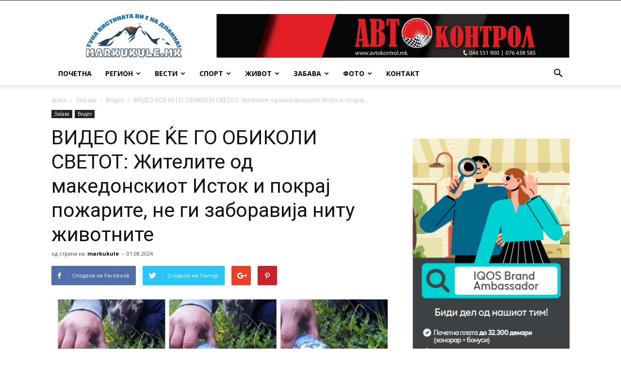

--- FILE ---
content_type: text/html; charset=UTF-8
request_url: https://markukule.mk/%D0%B2%D0%B8%D0%B4%D0%B5%D0%BE-%D0%BA%D0%BE%D0%B5-%D1%9C%D0%B5-%D0%B3%D0%BE-%D0%BE%D0%B1%D0%B8%D0%BA%D0%BE%D0%BB%D0%B8-%D1%81%D0%B2%D0%B5%D1%82%D0%BE%D1%82-%D0%B6%D0%B8%D1%82%D0%B5%D0%BB%D0%B8%D1%82/
body_size: 30441
content:
<!doctype html >
<!--[if IE 8]>    <html class="ie8" lang="en"> <![endif]-->
<!--[if IE 9]>    <html class="ie9" lang="en"> <![endif]-->
<!--[if gt IE 8]><!--> <html lang="mk-MK"> <!--<![endif]-->
<head>
    <title>ВИДЕО КОЕ ЌЕ ГО ОБИКОЛИ СВЕТОТ: Жителите од македонскиот Исток и покрај пожарите, не ги заборавија ниту животните - Маркукуле</title>
    <meta charset="UTF-8" />
    <meta name="viewport" content="width=device-width, initial-scale=1.0">
<meta name="google-adsense-account" content="ca-pub-4380610812525334">
    <link rel="pingback" href="https://markukule.mk/xmlrpc.php" />
    <meta name='robots' content='index, follow, max-image-preview:large, max-snippet:-1, max-video-preview:-1' />
<meta property="og:image" content="https://markukule.mk/wp-content/uploads/2024/08/BeFunky-collage-2.jpg" /><link rel="icon" type="image/png" href="https://markukule.mk/wp-content/uploads/2018/01/markukuleV5-300x137.png">
	<!-- This site is optimized with the Yoast SEO plugin v17.6 - https://yoast.com/wordpress/plugins/seo/ -->
	<link rel="canonical" href="https://markukule.mk/видео-кое-ќе-го-обиколи-светот-жителит/" />
	<meta property="og:locale" content="mk_MK" />
	<meta property="og:type" content="article" />
	<meta property="og:title" content="ВИДЕО КОЕ ЌЕ ГО ОБИКОЛИ СВЕТОТ: Жителите од македонскиот Исток и покрај пожарите, не ги заборавија ниту животните - Маркукуле" />
	<meta property="og:description" content="-Такви сме ние луѓето од ИСТОЧНА Македонија&#8230;.Помош за секого, во било какво време или невреме &#8211; стои во описот на видеото кое од вчера масовно се споделува на социјалните мрежи. Еден убав хуман гест кој заслужува секаква пофалба! Markukule.mk - содржините, графичките и техничките решенија се заштитени со издавачки и авторски права (copyright). Крадењето на [&hellip;]" />
	<meta property="og:url" content="https://markukule.mk/видео-кое-ќе-го-обиколи-светот-жителит/" />
	<meta property="og:site_name" content="Маркукуле" />
	<meta property="article:published_time" content="2024-08-01T13:46:31+00:00" />
	<meta property="og:image" content="https://markukule.mk/wp-content/uploads/2024/08/BeFunky-collage-2.jpg" />
	<meta property="og:image:width" content="768" />
	<meta property="og:image:height" content="454" />
	<meta name="twitter:card" content="summary_large_image" />
	<script type="application/ld+json" class="yoast-schema-graph">{"@context":"https://schema.org","@graph":[{"@type":"WebSite","@id":"https://markukule.mk/#website","url":"https://markukule.mk/","name":"\u041c\u0430\u0440\u043a\u0443\u043a\u0443\u043b\u0435","description":"\u0422\u0443\u043a\u0430 \u0432\u0438\u0441\u0442\u0438\u043d\u0430\u0442\u0430 \u0432\u0438 \u0435 \u043d\u0430 \u0434\u043b\u0430\u043d\u043a\u0430.","potentialAction":[{"@type":"SearchAction","target":{"@type":"EntryPoint","urlTemplate":"https://markukule.mk/?s={search_term_string}"},"query-input":"required name=search_term_string"}],"inLanguage":"mk-MK"},{"@type":"ImageObject","@id":"https://markukule.mk/%d0%b2%d0%b8%d0%b4%d0%b5%d0%be-%d0%ba%d0%be%d0%b5-%d1%9c%d0%b5-%d0%b3%d0%be-%d0%be%d0%b1%d0%b8%d0%ba%d0%be%d0%bb%d0%b8-%d1%81%d0%b2%d0%b5%d1%82%d0%be%d1%82-%d0%b6%d0%b8%d1%82%d0%b5%d0%bb%d0%b8%d1%82/#primaryimage","inLanguage":"mk-MK","url":"https://markukule.mk/wp-content/uploads/2024/08/BeFunky-collage-2.jpg","contentUrl":"https://markukule.mk/wp-content/uploads/2024/08/BeFunky-collage-2.jpg","width":768,"height":454},{"@type":"WebPage","@id":"https://markukule.mk/%d0%b2%d0%b8%d0%b4%d0%b5%d0%be-%d0%ba%d0%be%d0%b5-%d1%9c%d0%b5-%d0%b3%d0%be-%d0%be%d0%b1%d0%b8%d0%ba%d0%be%d0%bb%d0%b8-%d1%81%d0%b2%d0%b5%d1%82%d0%be%d1%82-%d0%b6%d0%b8%d1%82%d0%b5%d0%bb%d0%b8%d1%82/#webpage","url":"https://markukule.mk/%d0%b2%d0%b8%d0%b4%d0%b5%d0%be-%d0%ba%d0%be%d0%b5-%d1%9c%d0%b5-%d0%b3%d0%be-%d0%be%d0%b1%d0%b8%d0%ba%d0%be%d0%bb%d0%b8-%d1%81%d0%b2%d0%b5%d1%82%d0%be%d1%82-%d0%b6%d0%b8%d1%82%d0%b5%d0%bb%d0%b8%d1%82/","name":"\u0412\u0418\u0414\u0415\u041e \u041a\u041e\u0415 \u040c\u0415 \u0413\u041e \u041e\u0411\u0418\u041a\u041e\u041b\u0418 \u0421\u0412\u0415\u0422\u041e\u0422: \u0416\u0438\u0442\u0435\u043b\u0438\u0442\u0435 \u043e\u0434 \u043c\u0430\u043a\u0435\u0434\u043e\u043d\u0441\u043a\u0438\u043e\u0442 \u0418\u0441\u0442\u043e\u043a \u0438 \u043f\u043e\u043a\u0440\u0430\u0458 \u043f\u043e\u0436\u0430\u0440\u0438\u0442\u0435, \u043d\u0435 \u0433\u0438 \u0437\u0430\u0431\u043e\u0440\u0430\u0432\u0438\u0458\u0430 \u043d\u0438\u0442\u0443 \u0436\u0438\u0432\u043e\u0442\u043d\u0438\u0442\u0435 - \u041c\u0430\u0440\u043a\u0443\u043a\u0443\u043b\u0435","isPartOf":{"@id":"https://markukule.mk/#website"},"primaryImageOfPage":{"@id":"https://markukule.mk/%d0%b2%d0%b8%d0%b4%d0%b5%d0%be-%d0%ba%d0%be%d0%b5-%d1%9c%d0%b5-%d0%b3%d0%be-%d0%be%d0%b1%d0%b8%d0%ba%d0%be%d0%bb%d0%b8-%d1%81%d0%b2%d0%b5%d1%82%d0%be%d1%82-%d0%b6%d0%b8%d1%82%d0%b5%d0%bb%d0%b8%d1%82/#primaryimage"},"datePublished":"2024-08-01T13:46:31+00:00","dateModified":"2024-08-01T13:46:31+00:00","author":{"@id":"https://markukule.mk/#/schema/person/8a97c124a3f2e36ec2a4d4cbcc938eef"},"breadcrumb":{"@id":"https://markukule.mk/%d0%b2%d0%b8%d0%b4%d0%b5%d0%be-%d0%ba%d0%be%d0%b5-%d1%9c%d0%b5-%d0%b3%d0%be-%d0%be%d0%b1%d0%b8%d0%ba%d0%be%d0%bb%d0%b8-%d1%81%d0%b2%d0%b5%d1%82%d0%be%d1%82-%d0%b6%d0%b8%d1%82%d0%b5%d0%bb%d0%b8%d1%82/#breadcrumb"},"inLanguage":"mk-MK","potentialAction":[{"@type":"ReadAction","target":["https://markukule.mk/%d0%b2%d0%b8%d0%b4%d0%b5%d0%be-%d0%ba%d0%be%d0%b5-%d1%9c%d0%b5-%d0%b3%d0%be-%d0%be%d0%b1%d0%b8%d0%ba%d0%be%d0%bb%d0%b8-%d1%81%d0%b2%d0%b5%d1%82%d0%be%d1%82-%d0%b6%d0%b8%d1%82%d0%b5%d0%bb%d0%b8%d1%82/"]}]},{"@type":"BreadcrumbList","@id":"https://markukule.mk/%d0%b2%d0%b8%d0%b4%d0%b5%d0%be-%d0%ba%d0%be%d0%b5-%d1%9c%d0%b5-%d0%b3%d0%be-%d0%be%d0%b1%d0%b8%d0%ba%d0%be%d0%bb%d0%b8-%d1%81%d0%b2%d0%b5%d1%82%d0%be%d1%82-%d0%b6%d0%b8%d1%82%d0%b5%d0%bb%d0%b8%d1%82/#breadcrumb","itemListElement":[{"@type":"ListItem","position":1,"name":"Blog","item":"https://markukule.mk/blog/"},{"@type":"ListItem","position":2,"name":"\u0412\u0418\u0414\u0415\u041e \u041a\u041e\u0415 \u040c\u0415 \u0413\u041e \u041e\u0411\u0418\u041a\u041e\u041b\u0418 \u0421\u0412\u0415\u0422\u041e\u0422: \u0416\u0438\u0442\u0435\u043b\u0438\u0442\u0435 \u043e\u0434 \u043c\u0430\u043a\u0435\u0434\u043e\u043d\u0441\u043a\u0438\u043e\u0442 \u0418\u0441\u0442\u043e\u043a \u0438 \u043f\u043e\u043a\u0440\u0430\u0458 \u043f\u043e\u0436\u0430\u0440\u0438\u0442\u0435, \u043d\u0435 \u0433\u0438 \u0437\u0430\u0431\u043e\u0440\u0430\u0432\u0438\u0458\u0430 \u043d\u0438\u0442\u0443 \u0436\u0438\u0432\u043e\u0442\u043d\u0438\u0442\u0435"}]},{"@type":"Person","@id":"https://markukule.mk/#/schema/person/8a97c124a3f2e36ec2a4d4cbcc938eef","name":"markukule","image":{"@type":"ImageObject","@id":"https://markukule.mk/#personlogo","inLanguage":"mk-MK","url":"https://secure.gravatar.com/avatar/69978c0a6c130b970943ccd349530ef0?s=96&d=mm&r=g","contentUrl":"https://secure.gravatar.com/avatar/69978c0a6c130b970943ccd349530ef0?s=96&d=mm&r=g","caption":"markukule"},"url":"https://markukule.mk/author/markukule/"}]}</script>
	<!-- / Yoast SEO plugin. -->


<link rel='dns-prefetch' href='//markukule.mk' />
<link rel='dns-prefetch' href='//secure.gravatar.com' />
<link rel='dns-prefetch' href='//stats.wp.com' />
<link rel='dns-prefetch' href='//fonts.googleapis.com' />
<link rel='dns-prefetch' href='//v0.wordpress.com' />
<link rel="alternate" type="application/rss+xml" title="Маркукуле &raquo; Фид" href="https://markukule.mk/feed/" />
<link rel="alternate" type="application/rss+xml" title="Маркукуле &raquo; фидови за коментари" href="https://markukule.mk/comments/feed/" />
<script type="text/javascript">
window._wpemojiSettings = {"baseUrl":"https:\/\/s.w.org\/images\/core\/emoji\/14.0.0\/72x72\/","ext":".png","svgUrl":"https:\/\/s.w.org\/images\/core\/emoji\/14.0.0\/svg\/","svgExt":".svg","source":{"concatemoji":"https:\/\/markukule.mk\/wp-includes\/js\/wp-emoji-release.min.js"}};
/*! This file is auto-generated */
!function(i,n){var o,s,e;function c(e){try{var t={supportTests:e,timestamp:(new Date).valueOf()};sessionStorage.setItem(o,JSON.stringify(t))}catch(e){}}function p(e,t,n){e.clearRect(0,0,e.canvas.width,e.canvas.height),e.fillText(t,0,0);var t=new Uint32Array(e.getImageData(0,0,e.canvas.width,e.canvas.height).data),r=(e.clearRect(0,0,e.canvas.width,e.canvas.height),e.fillText(n,0,0),new Uint32Array(e.getImageData(0,0,e.canvas.width,e.canvas.height).data));return t.every(function(e,t){return e===r[t]})}function u(e,t,n){switch(t){case"flag":return n(e,"\ud83c\udff3\ufe0f\u200d\u26a7\ufe0f","\ud83c\udff3\ufe0f\u200b\u26a7\ufe0f")?!1:!n(e,"\ud83c\uddfa\ud83c\uddf3","\ud83c\uddfa\u200b\ud83c\uddf3")&&!n(e,"\ud83c\udff4\udb40\udc67\udb40\udc62\udb40\udc65\udb40\udc6e\udb40\udc67\udb40\udc7f","\ud83c\udff4\u200b\udb40\udc67\u200b\udb40\udc62\u200b\udb40\udc65\u200b\udb40\udc6e\u200b\udb40\udc67\u200b\udb40\udc7f");case"emoji":return!n(e,"\ud83e\udef1\ud83c\udffb\u200d\ud83e\udef2\ud83c\udfff","\ud83e\udef1\ud83c\udffb\u200b\ud83e\udef2\ud83c\udfff")}return!1}function f(e,t,n){var r="undefined"!=typeof WorkerGlobalScope&&self instanceof WorkerGlobalScope?new OffscreenCanvas(300,150):i.createElement("canvas"),a=r.getContext("2d",{willReadFrequently:!0}),o=(a.textBaseline="top",a.font="600 32px Arial",{});return e.forEach(function(e){o[e]=t(a,e,n)}),o}function t(e){var t=i.createElement("script");t.src=e,t.defer=!0,i.head.appendChild(t)}"undefined"!=typeof Promise&&(o="wpEmojiSettingsSupports",s=["flag","emoji"],n.supports={everything:!0,everythingExceptFlag:!0},e=new Promise(function(e){i.addEventListener("DOMContentLoaded",e,{once:!0})}),new Promise(function(t){var n=function(){try{var e=JSON.parse(sessionStorage.getItem(o));if("object"==typeof e&&"number"==typeof e.timestamp&&(new Date).valueOf()<e.timestamp+604800&&"object"==typeof e.supportTests)return e.supportTests}catch(e){}return null}();if(!n){if("undefined"!=typeof Worker&&"undefined"!=typeof OffscreenCanvas&&"undefined"!=typeof URL&&URL.createObjectURL&&"undefined"!=typeof Blob)try{var e="postMessage("+f.toString()+"("+[JSON.stringify(s),u.toString(),p.toString()].join(",")+"));",r=new Blob([e],{type:"text/javascript"}),a=new Worker(URL.createObjectURL(r),{name:"wpTestEmojiSupports"});return void(a.onmessage=function(e){c(n=e.data),a.terminate(),t(n)})}catch(e){}c(n=f(s,u,p))}t(n)}).then(function(e){for(var t in e)n.supports[t]=e[t],n.supports.everything=n.supports.everything&&n.supports[t],"flag"!==t&&(n.supports.everythingExceptFlag=n.supports.everythingExceptFlag&&n.supports[t]);n.supports.everythingExceptFlag=n.supports.everythingExceptFlag&&!n.supports.flag,n.DOMReady=!1,n.readyCallback=function(){n.DOMReady=!0}}).then(function(){return e}).then(function(){var e;n.supports.everything||(n.readyCallback(),(e=n.source||{}).concatemoji?t(e.concatemoji):e.wpemoji&&e.twemoji&&(t(e.twemoji),t(e.wpemoji)))}))}((window,document),window._wpemojiSettings);
</script>
<style type="text/css">
img.wp-smiley,
img.emoji {
	display: inline !important;
	border: none !important;
	box-shadow: none !important;
	height: 1em !important;
	width: 1em !important;
	margin: 0 0.07em !important;
	vertical-align: -0.1em !important;
	background: none !important;
	padding: 0 !important;
}
</style>
	<link rel='stylesheet' id='wp-block-library-css' href='https://markukule.mk/wp-includes/css/dist/block-library/style.min.css' type='text/css' media='all' />
<style id='wp-block-library-inline-css' type='text/css'>
.has-text-align-justify{text-align:justify;}
</style>
<link rel='stylesheet' id='jetpack-videopress-video-block-view-css' href='https://markukule.mk/wp-content/plugins/jetpack/jetpack_vendor/automattic/jetpack-videopress/build/block-editor/blocks/video/view.css?minify=false&#038;ver=34ae973733627b74a14e' type='text/css' media='all' />
<link rel='stylesheet' id='mediaelement-css' href='https://markukule.mk/wp-includes/js/mediaelement/mediaelementplayer-legacy.min.css' type='text/css' media='all' />
<link rel='stylesheet' id='wp-mediaelement-css' href='https://markukule.mk/wp-includes/js/mediaelement/wp-mediaelement.min.css' type='text/css' media='all' />
<style id='classic-theme-styles-inline-css' type='text/css'>
/*! This file is auto-generated */
.wp-block-button__link{color:#fff;background-color:#32373c;border-radius:9999px;box-shadow:none;text-decoration:none;padding:calc(.667em + 2px) calc(1.333em + 2px);font-size:1.125em}.wp-block-file__button{background:#32373c;color:#fff;text-decoration:none}
</style>
<style id='global-styles-inline-css' type='text/css'>
body{--wp--preset--color--black: #000000;--wp--preset--color--cyan-bluish-gray: #abb8c3;--wp--preset--color--white: #ffffff;--wp--preset--color--pale-pink: #f78da7;--wp--preset--color--vivid-red: #cf2e2e;--wp--preset--color--luminous-vivid-orange: #ff6900;--wp--preset--color--luminous-vivid-amber: #fcb900;--wp--preset--color--light-green-cyan: #7bdcb5;--wp--preset--color--vivid-green-cyan: #00d084;--wp--preset--color--pale-cyan-blue: #8ed1fc;--wp--preset--color--vivid-cyan-blue: #0693e3;--wp--preset--color--vivid-purple: #9b51e0;--wp--preset--gradient--vivid-cyan-blue-to-vivid-purple: linear-gradient(135deg,rgba(6,147,227,1) 0%,rgb(155,81,224) 100%);--wp--preset--gradient--light-green-cyan-to-vivid-green-cyan: linear-gradient(135deg,rgb(122,220,180) 0%,rgb(0,208,130) 100%);--wp--preset--gradient--luminous-vivid-amber-to-luminous-vivid-orange: linear-gradient(135deg,rgba(252,185,0,1) 0%,rgba(255,105,0,1) 100%);--wp--preset--gradient--luminous-vivid-orange-to-vivid-red: linear-gradient(135deg,rgba(255,105,0,1) 0%,rgb(207,46,46) 100%);--wp--preset--gradient--very-light-gray-to-cyan-bluish-gray: linear-gradient(135deg,rgb(238,238,238) 0%,rgb(169,184,195) 100%);--wp--preset--gradient--cool-to-warm-spectrum: linear-gradient(135deg,rgb(74,234,220) 0%,rgb(151,120,209) 20%,rgb(207,42,186) 40%,rgb(238,44,130) 60%,rgb(251,105,98) 80%,rgb(254,248,76) 100%);--wp--preset--gradient--blush-light-purple: linear-gradient(135deg,rgb(255,206,236) 0%,rgb(152,150,240) 100%);--wp--preset--gradient--blush-bordeaux: linear-gradient(135deg,rgb(254,205,165) 0%,rgb(254,45,45) 50%,rgb(107,0,62) 100%);--wp--preset--gradient--luminous-dusk: linear-gradient(135deg,rgb(255,203,112) 0%,rgb(199,81,192) 50%,rgb(65,88,208) 100%);--wp--preset--gradient--pale-ocean: linear-gradient(135deg,rgb(255,245,203) 0%,rgb(182,227,212) 50%,rgb(51,167,181) 100%);--wp--preset--gradient--electric-grass: linear-gradient(135deg,rgb(202,248,128) 0%,rgb(113,206,126) 100%);--wp--preset--gradient--midnight: linear-gradient(135deg,rgb(2,3,129) 0%,rgb(40,116,252) 100%);--wp--preset--font-size--small: 13px;--wp--preset--font-size--medium: 20px;--wp--preset--font-size--large: 36px;--wp--preset--font-size--x-large: 42px;--wp--preset--spacing--20: 0.44rem;--wp--preset--spacing--30: 0.67rem;--wp--preset--spacing--40: 1rem;--wp--preset--spacing--50: 1.5rem;--wp--preset--spacing--60: 2.25rem;--wp--preset--spacing--70: 3.38rem;--wp--preset--spacing--80: 5.06rem;--wp--preset--shadow--natural: 6px 6px 9px rgba(0, 0, 0, 0.2);--wp--preset--shadow--deep: 12px 12px 50px rgba(0, 0, 0, 0.4);--wp--preset--shadow--sharp: 6px 6px 0px rgba(0, 0, 0, 0.2);--wp--preset--shadow--outlined: 6px 6px 0px -3px rgba(255, 255, 255, 1), 6px 6px rgba(0, 0, 0, 1);--wp--preset--shadow--crisp: 6px 6px 0px rgba(0, 0, 0, 1);}:where(.is-layout-flex){gap: 0.5em;}:where(.is-layout-grid){gap: 0.5em;}body .is-layout-flow > .alignleft{float: left;margin-inline-start: 0;margin-inline-end: 2em;}body .is-layout-flow > .alignright{float: right;margin-inline-start: 2em;margin-inline-end: 0;}body .is-layout-flow > .aligncenter{margin-left: auto !important;margin-right: auto !important;}body .is-layout-constrained > .alignleft{float: left;margin-inline-start: 0;margin-inline-end: 2em;}body .is-layout-constrained > .alignright{float: right;margin-inline-start: 2em;margin-inline-end: 0;}body .is-layout-constrained > .aligncenter{margin-left: auto !important;margin-right: auto !important;}body .is-layout-constrained > :where(:not(.alignleft):not(.alignright):not(.alignfull)){max-width: var(--wp--style--global--content-size);margin-left: auto !important;margin-right: auto !important;}body .is-layout-constrained > .alignwide{max-width: var(--wp--style--global--wide-size);}body .is-layout-flex{display: flex;}body .is-layout-flex{flex-wrap: wrap;align-items: center;}body .is-layout-flex > *{margin: 0;}body .is-layout-grid{display: grid;}body .is-layout-grid > *{margin: 0;}:where(.wp-block-columns.is-layout-flex){gap: 2em;}:where(.wp-block-columns.is-layout-grid){gap: 2em;}:where(.wp-block-post-template.is-layout-flex){gap: 1.25em;}:where(.wp-block-post-template.is-layout-grid){gap: 1.25em;}.has-black-color{color: var(--wp--preset--color--black) !important;}.has-cyan-bluish-gray-color{color: var(--wp--preset--color--cyan-bluish-gray) !important;}.has-white-color{color: var(--wp--preset--color--white) !important;}.has-pale-pink-color{color: var(--wp--preset--color--pale-pink) !important;}.has-vivid-red-color{color: var(--wp--preset--color--vivid-red) !important;}.has-luminous-vivid-orange-color{color: var(--wp--preset--color--luminous-vivid-orange) !important;}.has-luminous-vivid-amber-color{color: var(--wp--preset--color--luminous-vivid-amber) !important;}.has-light-green-cyan-color{color: var(--wp--preset--color--light-green-cyan) !important;}.has-vivid-green-cyan-color{color: var(--wp--preset--color--vivid-green-cyan) !important;}.has-pale-cyan-blue-color{color: var(--wp--preset--color--pale-cyan-blue) !important;}.has-vivid-cyan-blue-color{color: var(--wp--preset--color--vivid-cyan-blue) !important;}.has-vivid-purple-color{color: var(--wp--preset--color--vivid-purple) !important;}.has-black-background-color{background-color: var(--wp--preset--color--black) !important;}.has-cyan-bluish-gray-background-color{background-color: var(--wp--preset--color--cyan-bluish-gray) !important;}.has-white-background-color{background-color: var(--wp--preset--color--white) !important;}.has-pale-pink-background-color{background-color: var(--wp--preset--color--pale-pink) !important;}.has-vivid-red-background-color{background-color: var(--wp--preset--color--vivid-red) !important;}.has-luminous-vivid-orange-background-color{background-color: var(--wp--preset--color--luminous-vivid-orange) !important;}.has-luminous-vivid-amber-background-color{background-color: var(--wp--preset--color--luminous-vivid-amber) !important;}.has-light-green-cyan-background-color{background-color: var(--wp--preset--color--light-green-cyan) !important;}.has-vivid-green-cyan-background-color{background-color: var(--wp--preset--color--vivid-green-cyan) !important;}.has-pale-cyan-blue-background-color{background-color: var(--wp--preset--color--pale-cyan-blue) !important;}.has-vivid-cyan-blue-background-color{background-color: var(--wp--preset--color--vivid-cyan-blue) !important;}.has-vivid-purple-background-color{background-color: var(--wp--preset--color--vivid-purple) !important;}.has-black-border-color{border-color: var(--wp--preset--color--black) !important;}.has-cyan-bluish-gray-border-color{border-color: var(--wp--preset--color--cyan-bluish-gray) !important;}.has-white-border-color{border-color: var(--wp--preset--color--white) !important;}.has-pale-pink-border-color{border-color: var(--wp--preset--color--pale-pink) !important;}.has-vivid-red-border-color{border-color: var(--wp--preset--color--vivid-red) !important;}.has-luminous-vivid-orange-border-color{border-color: var(--wp--preset--color--luminous-vivid-orange) !important;}.has-luminous-vivid-amber-border-color{border-color: var(--wp--preset--color--luminous-vivid-amber) !important;}.has-light-green-cyan-border-color{border-color: var(--wp--preset--color--light-green-cyan) !important;}.has-vivid-green-cyan-border-color{border-color: var(--wp--preset--color--vivid-green-cyan) !important;}.has-pale-cyan-blue-border-color{border-color: var(--wp--preset--color--pale-cyan-blue) !important;}.has-vivid-cyan-blue-border-color{border-color: var(--wp--preset--color--vivid-cyan-blue) !important;}.has-vivid-purple-border-color{border-color: var(--wp--preset--color--vivid-purple) !important;}.has-vivid-cyan-blue-to-vivid-purple-gradient-background{background: var(--wp--preset--gradient--vivid-cyan-blue-to-vivid-purple) !important;}.has-light-green-cyan-to-vivid-green-cyan-gradient-background{background: var(--wp--preset--gradient--light-green-cyan-to-vivid-green-cyan) !important;}.has-luminous-vivid-amber-to-luminous-vivid-orange-gradient-background{background: var(--wp--preset--gradient--luminous-vivid-amber-to-luminous-vivid-orange) !important;}.has-luminous-vivid-orange-to-vivid-red-gradient-background{background: var(--wp--preset--gradient--luminous-vivid-orange-to-vivid-red) !important;}.has-very-light-gray-to-cyan-bluish-gray-gradient-background{background: var(--wp--preset--gradient--very-light-gray-to-cyan-bluish-gray) !important;}.has-cool-to-warm-spectrum-gradient-background{background: var(--wp--preset--gradient--cool-to-warm-spectrum) !important;}.has-blush-light-purple-gradient-background{background: var(--wp--preset--gradient--blush-light-purple) !important;}.has-blush-bordeaux-gradient-background{background: var(--wp--preset--gradient--blush-bordeaux) !important;}.has-luminous-dusk-gradient-background{background: var(--wp--preset--gradient--luminous-dusk) !important;}.has-pale-ocean-gradient-background{background: var(--wp--preset--gradient--pale-ocean) !important;}.has-electric-grass-gradient-background{background: var(--wp--preset--gradient--electric-grass) !important;}.has-midnight-gradient-background{background: var(--wp--preset--gradient--midnight) !important;}.has-small-font-size{font-size: var(--wp--preset--font-size--small) !important;}.has-medium-font-size{font-size: var(--wp--preset--font-size--medium) !important;}.has-large-font-size{font-size: var(--wp--preset--font-size--large) !important;}.has-x-large-font-size{font-size: var(--wp--preset--font-size--x-large) !important;}
.wp-block-navigation a:where(:not(.wp-element-button)){color: inherit;}
:where(.wp-block-post-template.is-layout-flex){gap: 1.25em;}:where(.wp-block-post-template.is-layout-grid){gap: 1.25em;}
:where(.wp-block-columns.is-layout-flex){gap: 2em;}:where(.wp-block-columns.is-layout-grid){gap: 2em;}
.wp-block-pullquote{font-size: 1.5em;line-height: 1.6;}
</style>
<link rel='stylesheet' id='contact-form-7-css' href='https://markukule.mk/wp-content/plugins/contact-form-7/includes/css/styles.css' type='text/css' media='all' />
<link rel='stylesheet' id='rs-plugin-settings-css' href='https://markukule.mk/wp-content/plugins/revslider/public/assets/css/settings.css' type='text/css' media='all' />
<style id='rs-plugin-settings-inline-css' type='text/css'>
#rs-demo-id {}
</style>
<link rel='stylesheet' id='wordpress-popular-posts-css-css' href='https://markukule.mk/wp-content/plugins/wordpress-popular-posts/assets/css/wpp.css' type='text/css' media='all' />
<link rel='stylesheet' id='google-fonts-style-css' href='https://fonts.googleapis.com/css?family=Open+Sans%3A300italic%2C400%2C400italic%2C600%2C600italic%2C700%7CRoboto%3A300%2C400%2C400italic%2C500%2C500italic%2C700%2C900&#038;ver=8.1' type='text/css' media='all' />
<link rel='stylesheet' id='js_composer_front-css' href='https://markukule.mk/wp-content/plugins/js_composer/assets/css/js_composer.min.css' type='text/css' media='all' />
<link rel='stylesheet' id='td-theme-css' href='https://markukule.mk/wp-content/themes/Newspaper/style.css' type='text/css' media='all' />
<link rel='stylesheet' id='jetpack_css-css' href='https://markukule.mk/wp-content/plugins/jetpack/css/jetpack.css' type='text/css' media='all' />
<script type='text/javascript' src='https://markukule.mk/wp-includes/js/jquery/jquery.min.js' id='jquery-core-js'></script>
<script type='text/javascript' src='https://markukule.mk/wp-includes/js/jquery/jquery-migrate.min.js' id='jquery-migrate-js'></script>
<script type='text/javascript' src='https://markukule.mk/wp-content/plugins/revslider/public/assets/js/jquery.themepunch.tools.min.js' id='tp-tools-js'></script>
<script type='text/javascript' src='https://markukule.mk/wp-content/plugins/revslider/public/assets/js/jquery.themepunch.revolution.min.js' id='revmin-js'></script>
<script id="wpp-json" type="application/json">
{"sampling_active":0,"sampling_rate":100,"ajax_url":"https:\/\/markukule.mk\/wp-json\/wordpress-popular-posts\/v1\/popular-posts","api_url":"https:\/\/markukule.mk\/wp-json\/wordpress-popular-posts","ID":233686,"token":"e157dbcc26","lang":0,"debug":0}
</script>
<script type='text/javascript' src='https://markukule.mk/wp-content/plugins/wordpress-popular-posts/assets/js/wpp.min.js' id='wpp-js-js'></script>
<link rel="https://api.w.org/" href="https://markukule.mk/wp-json/" /><link rel="alternate" type="application/json" href="https://markukule.mk/wp-json/wp/v2/posts/233686" /><link rel="EditURI" type="application/rsd+xml" title="RSD" href="https://markukule.mk/xmlrpc.php?rsd" />
<meta name="generator" content="WordPress 6.3.1" />
<link rel='shortlink' href='https://wp.me/p6ZCk3-YN8' />
<link rel="alternate" type="application/json+oembed" href="https://markukule.mk/wp-json/oembed/1.0/embed?url=https%3A%2F%2Fmarkukule.mk%2F%25d0%25b2%25d0%25b8%25d0%25b4%25d0%25b5%25d0%25be-%25d0%25ba%25d0%25be%25d0%25b5-%25d1%259c%25d0%25b5-%25d0%25b3%25d0%25be-%25d0%25be%25d0%25b1%25d0%25b8%25d0%25ba%25d0%25be%25d0%25bb%25d0%25b8-%25d1%2581%25d0%25b2%25d0%25b5%25d1%2582%25d0%25be%25d1%2582-%25d0%25b6%25d0%25b8%25d1%2582%25d0%25b5%25d0%25bb%25d0%25b8%25d1%2582%2F" />
<link rel="alternate" type="text/xml+oembed" href="https://markukule.mk/wp-json/oembed/1.0/embed?url=https%3A%2F%2Fmarkukule.mk%2F%25d0%25b2%25d0%25b8%25d0%25b4%25d0%25b5%25d0%25be-%25d0%25ba%25d0%25be%25d0%25b5-%25d1%259c%25d0%25b5-%25d0%25b3%25d0%25be-%25d0%25be%25d0%25b1%25d0%25b8%25d0%25ba%25d0%25be%25d0%25bb%25d0%25b8-%25d1%2581%25d0%25b2%25d0%25b5%25d1%2582%25d0%25be%25d1%2582-%25d0%25b6%25d0%25b8%25d1%2582%25d0%25b5%25d0%25bb%25d0%25b8%25d1%2582%2F&#038;format=xml" />
			<meta property="fb:pages" content="120284158552007" />
							<meta property="ia:markup_url" content="https://markukule.mk/%d0%b2%d0%b8%d0%b4%d0%b5%d0%be-%d0%ba%d0%be%d0%b5-%d1%9c%d0%b5-%d0%b3%d0%be-%d0%be%d0%b1%d0%b8%d0%ba%d0%be%d0%bb%d0%b8-%d1%81%d0%b2%d0%b5%d1%82%d0%be%d1%82-%d0%b6%d0%b8%d1%82%d0%b5%d0%bb%d0%b8%d1%82/?ia_markup=1" />
					<style>img#wpstats{display:none}</style>
		        <style>
            @-webkit-keyframes bgslide {
                from {
                    background-position-x: 0;
                }
                to {
                    background-position-x: -200%;
                }
            }

            @keyframes bgslide {
                    from {
                        background-position-x: 0;
                    }
                    to {
                        background-position-x: -200%;
                    }
            }

            .wpp-widget-placeholder {
                margin: 0 auto;
                width: 60px;
                height: 3px;
                background: #dd3737;
                background: -webkit-gradient(linear, left top, right top, from(#dd3737), color-stop(10%, #571313), to(#dd3737));
                background: linear-gradient(90deg, #dd3737 0%, #571313 10%, #dd3737 100%);
                background-size: 200% auto;
                border-radius: 3px;
                -webkit-animation: bgslide 1s infinite linear;
                animation: bgslide 1s infinite linear;
            }
        </style>
        			<script>
				window.tdwGlobal = {"adminUrl":"https:\/\/markukule.mk\/wp-admin\/","wpRestNonce":"e157dbcc26","wpRestUrl":"https:\/\/markukule.mk\/wp-json\/","permalinkStructure":"\/%postname%\/"};
			</script>
			<!--[if lt IE 9]><script src="https://html5shim.googlecode.com/svn/trunk/html5.js"></script><![endif]-->
    <meta name="generator" content="Powered by Visual Composer - drag and drop page builder for WordPress."/>
<!--[if lte IE 9]><link rel="stylesheet" type="text/css" href="https://markukule.mk/wp-content/plugins/js_composer/assets/css/vc_lte_ie9.min.css" media="screen"><![endif]--><meta name="generator" content="Powered by Slider Revolution 5.4.5.1 - responsive, Mobile-Friendly Slider Plugin for WordPress with comfortable drag and drop interface." />

<!-- JS generated by theme -->

<script>
    
    

	    var tdBlocksArray = []; //here we store all the items for the current page

	    //td_block class - each ajax block uses a object of this class for requests
	    function tdBlock() {
		    this.id = '';
		    this.block_type = 1; //block type id (1-234 etc)
		    this.atts = '';
		    this.td_column_number = '';
		    this.td_current_page = 1; //
		    this.post_count = 0; //from wp
		    this.found_posts = 0; //from wp
		    this.max_num_pages = 0; //from wp
		    this.td_filter_value = ''; //current live filter value
		    this.is_ajax_running = false;
		    this.td_user_action = ''; // load more or infinite loader (used by the animation)
		    this.header_color = '';
		    this.ajax_pagination_infinite_stop = ''; //show load more at page x
	    }


        // td_js_generator - mini detector
        (function(){
            var htmlTag = document.getElementsByTagName("html")[0];

            if ( navigator.userAgent.indexOf("MSIE 10.0") > -1 ) {
                htmlTag.className += ' ie10';
            }

            if ( !!navigator.userAgent.match(/Trident.*rv\:11\./) ) {
                htmlTag.className += ' ie11';
            }

            if ( /(iPad|iPhone|iPod)/g.test(navigator.userAgent) ) {
                htmlTag.className += ' td-md-is-ios';
            }

            var user_agent = navigator.userAgent.toLowerCase();
            if ( user_agent.indexOf("android") > -1 ) {
                htmlTag.className += ' td-md-is-android';
            }

            if ( -1 !== navigator.userAgent.indexOf('Mac OS X')  ) {
                htmlTag.className += ' td-md-is-os-x';
            }

            if ( /chrom(e|ium)/.test(navigator.userAgent.toLowerCase()) ) {
               htmlTag.className += ' td-md-is-chrome';
            }

            if ( -1 !== navigator.userAgent.indexOf('Firefox') ) {
                htmlTag.className += ' td-md-is-firefox';
            }

            if ( -1 !== navigator.userAgent.indexOf('Safari') && -1 === navigator.userAgent.indexOf('Chrome') ) {
                htmlTag.className += ' td-md-is-safari';
            }

            if( -1 !== navigator.userAgent.indexOf('IEMobile') ){
                htmlTag.className += ' td-md-is-iemobile';
            }

        })();




        var tdLocalCache = {};

        ( function () {
            "use strict";

            tdLocalCache = {
                data: {},
                remove: function (resource_id) {
                    delete tdLocalCache.data[resource_id];
                },
                exist: function (resource_id) {
                    return tdLocalCache.data.hasOwnProperty(resource_id) && tdLocalCache.data[resource_id] !== null;
                },
                get: function (resource_id) {
                    return tdLocalCache.data[resource_id];
                },
                set: function (resource_id, cachedData) {
                    tdLocalCache.remove(resource_id);
                    tdLocalCache.data[resource_id] = cachedData;
                }
            };
        })();

    
    
var td_viewport_interval_list=[{"limitBottom":767,"sidebarWidth":228},{"limitBottom":1018,"sidebarWidth":300},{"limitBottom":1140,"sidebarWidth":324}];
var td_animation_stack_effect="type0";
var tds_animation_stack=true;
var td_animation_stack_specific_selectors=".entry-thumb, img";
var td_animation_stack_general_selectors=".td-animation-stack img, .td-animation-stack .entry-thumb, .post img";
var td_ajax_url="https:\/\/markukule.mk\/wp-admin\/admin-ajax.php?td_theme_name=Newspaper&v=8.1";
var td_get_template_directory_uri="https:\/\/markukule.mk\/wp-content\/themes\/Newspaper";
var tds_snap_menu="";
var tds_logo_on_sticky="";
var tds_header_style="";
var td_please_wait="\u0412\u0435 \u043c\u043e\u043b\u0438\u043c\u0435 \u043f\u043e\u0447\u0435\u043a\u0430\u0458\u0442\u0435 ...";
var td_email_user_pass_incorrect="\u043a\u043e\u0440\u0438\u0441\u043d\u0438\u043a \u0438\u043b\u0438 \u043b\u043e\u0437\u0438\u043d\u043a\u0430 \u043d\u0435\u0442\u043e\u0447\u043d\u0438!";
var td_email_user_incorrect="\u0435-\u043f\u043e\u0448\u0442\u0430 \u0438\u043b\u0438 \u043a\u043e\u0440\u0438\u0441\u043d\u0438\u0447\u043a\u043e \u0438\u043c\u0435 \u043d\u0435\u0442\u043e\u0447\u043d\u0438!";
var td_email_incorrect="E-mail \u043d\u0435\u0442\u043e\u0447\u043d\u0438!";
var tds_more_articles_on_post_enable="";
var tds_more_articles_on_post_time_to_wait="";
var tds_more_articles_on_post_pages_distance_from_top=0;
var tds_theme_color_site_wide="#4db2ec";
var tds_smart_sidebar="";
var tdThemeName="Newspaper";
var td_magnific_popup_translation_tPrev="\u043f\u0440\u0435\u0442\u0445\u043e\u0434\u043d\u0430 (\u043b\u0435\u0432\u043e \u0441\u0442\u0440\u0435\u043b\u043a\u0430)";
var td_magnific_popup_translation_tNext="\u0441\u043b\u0435\u0434\u043d\u0430\u0442\u0430 (\u0434\u0435\u0441\u043d\u0430 \u0441\u0442\u0440\u0435\u043b\u043a\u0430)";
var td_magnific_popup_translation_tCounter="%curr% \u043d\u0430 %total%";
var td_magnific_popup_translation_ajax_tError="\u0441\u043e\u0434\u0440\u0436\u0438\u043d\u0430\u0442\u0430 \u043e\u0434 %url% \u043d\u0435 \u043c\u043e\u0436\u0435\u0448\u0435 \u0434\u0430 \u0441\u0435 \u0432\u0447\u0438\u0442\u0430.";
var td_magnific_popup_translation_image_tError="\u0441\u043b\u0438\u043a\u0430\u0442\u0430 #%curr% \u043d\u0435 \u043c\u043e\u0436\u0435\u0448\u0435 \u0434\u0430 \u0441\u0435 \u0432\u0447\u0438\u0442\u0430.";
var td_ad_background_click_link="";
var td_ad_background_click_target="";
</script>

<!-- Global site tag (gtag.js) - Google Analytics -->
<script async src="https://www.googletagmanager.com/gtag/js?id=UA-66847817-1"></script>
<script>
  window.dataLayer = window.dataLayer || [];
  function gtag(){dataLayer.push(arguments);}
  gtag('js', new Date());

  gtag('config', 'UA-66847817-1');
</script><script type="application/ld+json">
                        {
                            "@context": "http://schema.org",
                            "@type": "BreadcrumbList",
                            "itemListElement": [{
                            "@type": "ListItem",
                            "position": 1,
                                "item": {
                                "@type": "WebSite",
                                "@id": "https://markukule.mk/",
                                "name": "дома"                                               
                            }
                        },{
                            "@type": "ListItem",
                            "position": 2,
                                "item": {
                                "@type": "WebPage",
                                "@id": "https://markukule.mk/%d0%b7%d0%b0%d0%b1%d0%b0%d0%b2%d0%b0/",
                                "name": "Забава"
                            }
                        },{
                            "@type": "ListItem",
                            "position": 3,
                                "item": {
                                "@type": "WebPage",
                                "@id": "https://markukule.mk/%d0%b7%d0%b0%d0%b1%d0%b0%d0%b2%d0%b0/%d0%b2%d0%b8%d0%b4%d0%b5%d0%be/",
                                "name": "Видео"                                
                            }
                        },{
                            "@type": "ListItem",
                            "position": 4,
                                "item": {
                                "@type": "WebPage",
                                "@id": "https://markukule.mk/%d0%b2%d0%b8%d0%b4%d0%b5%d0%be-%d0%ba%d0%be%d0%b5-%d1%9c%d0%b5-%d0%b3%d0%be-%d0%be%d0%b1%d0%b8%d0%ba%d0%be%d0%bb%d0%b8-%d1%81%d0%b2%d0%b5%d1%82%d0%be%d1%82-%d0%b6%d0%b8%d1%82%d0%b5%d0%bb%d0%b8%d1%82/",
                                "name": "ВИДЕО КОЕ ЌЕ ГО ОБИКОЛИ СВЕТОТ: Жителите од македонскиот Исток и покрај..."                                
                            }
                        }    ]
                        }
                       </script><script type="text/javascript">function setREVStartSize(e){
				try{ var i=jQuery(window).width(),t=9999,r=0,n=0,l=0,f=0,s=0,h=0;					
					if(e.responsiveLevels&&(jQuery.each(e.responsiveLevels,function(e,f){f>i&&(t=r=f,l=e),i>f&&f>r&&(r=f,n=e)}),t>r&&(l=n)),f=e.gridheight[l]||e.gridheight[0]||e.gridheight,s=e.gridwidth[l]||e.gridwidth[0]||e.gridwidth,h=i/s,h=h>1?1:h,f=Math.round(h*f),"fullscreen"==e.sliderLayout){var u=(e.c.width(),jQuery(window).height());if(void 0!=e.fullScreenOffsetContainer){var c=e.fullScreenOffsetContainer.split(",");if (c) jQuery.each(c,function(e,i){u=jQuery(i).length>0?u-jQuery(i).outerHeight(!0):u}),e.fullScreenOffset.split("%").length>1&&void 0!=e.fullScreenOffset&&e.fullScreenOffset.length>0?u-=jQuery(window).height()*parseInt(e.fullScreenOffset,0)/100:void 0!=e.fullScreenOffset&&e.fullScreenOffset.length>0&&(u-=parseInt(e.fullScreenOffset,0))}f=u}else void 0!=e.minHeight&&f<e.minHeight&&(f=e.minHeight);e.c.closest(".rev_slider_wrapper").css({height:f})					
				}catch(d){console.log("Failure at Presize of Slider:"+d)}
			};</script>
<noscript><style type="text/css"> .wpb_animate_when_almost_visible { opacity: 1; }</style></noscript><script async defer crossorigin="anonymous" src="https://connect.facebook.net/mk_MK/sdk.js#xfbml=1&version=v7.0"></script>
<script async src="https://pagead2.googlesyndication.com/pagead/js/adsbygoogle.js?client=ca-pub-4380610812525334"
     crossorigin="anonymous"></script>
<script type="text/javascript">
function makePageBlackAndWhite() {
  document.body.style.filter = 'grayscale(100%)';
}
</script>

</head>

<body class="post-template-default single single-post postid-233686 single-format-standard ------ global-block-template-1 wpb-js-composer js-comp-ver-5.2.1 vc_responsive td-animation-stack-type0 td-full-layout" itemscope="itemscope" itemtype="https://schema.org/WebPage">
<div id="fb-root"></div>
        <div class="td-scroll-up"><i class="td-icon-menu-up"></i></div>
    
    <div class="td-menu-background"></div>
<div id="td-mobile-nav">
    <div class="td-mobile-container">
        <!-- mobile menu top section -->
        <div class="td-menu-socials-wrap">
            <!-- socials -->
            <div class="td-menu-socials">
                            </div>
            <!-- close button -->
            <div class="td-mobile-close">
                <a href="#"><i class="td-icon-close-mobile"></i></a>
            </div>
        </div>

        <!-- login section -->
        
        <!-- menu section -->
        <div class="td-mobile-content">
            <div class="menu-top-menu-container"><ul id="menu-top-menu" class="td-mobile-main-menu"><li id="menu-item-87145" class="menu-item menu-item-type-post_type menu-item-object-page menu-item-home menu-item-first menu-item-87145"><a href="https://markukule.mk/">Почетна</a></li>
<li id="menu-item-87136" class="menu-item menu-item-type-custom menu-item-object-custom menu-item-has-children menu-item-87136"><a href="#">Регион<i class="td-icon-menu-right td-element-after"></i></a>
<ul class="sub-menu">
	<li id="menu-item-0" class="menu-item-0"><a href="https://markukule.mk/%d1%80%d0%b5%d0%b3%d0%b8%d0%be%d0%bd/%d0%b4%d0%be%d0%bb%d0%bd%d0%b5%d0%bd%d0%b8/">Долнени</a></li>
	<li class="menu-item-0"><a href="https://markukule.mk/%d1%80%d0%b5%d0%b3%d0%b8%d0%be%d0%bd/%d0%ba%d1%80%d0%b8%d0%b2%d0%be%d0%b3%d0%b0%d1%88%d1%82%d0%b0%d0%bd%d0%b8/">Кривогаштани</a></li>
	<li class="menu-item-0"><a href="https://markukule.mk/%d1%80%d0%b5%d0%b3%d0%b8%d0%be%d0%bd/%d0%ba%d1%80%d1%83%d1%88%d0%b5%d0%b2%d0%be/">Крушево</a></li>
	<li class="menu-item-0"><a href="https://markukule.mk/%d1%80%d0%b5%d0%b3%d0%b8%d0%be%d0%bd/%d0%be%d0%b1%d1%80%d0%b0%d0%b7%d0%be%d0%b2%d0%b0%d0%bd%d0%b8%d0%b5/">Образование</a></li>
	<li class="menu-item-0"><a href="https://markukule.mk/%d1%80%d0%b5%d0%b3%d0%b8%d0%be%d0%bd/%d0%bf%d1%80%d0%b8%d0%bb%d0%b5%d0%bf/">Прилеп</a></li>
</ul>
</li>
<li id="menu-item-87137" class="menu-item menu-item-type-custom menu-item-object-custom menu-item-has-children menu-item-87137"><a href="#">Вести<i class="td-icon-menu-right td-element-after"></i></a>
<ul class="sub-menu">
	<li class="menu-item-0"><a href="https://markukule.mk/%d0%b2%d0%b5%d1%81%d1%82%d0%b8/%d0%b5%d0%ba%d0%be%d0%bd%d0%be%d0%bc%d0%b8%d1%98%d0%b0/">Економија</a></li>
	<li class="menu-item-0"><a href="https://markukule.mk/%d0%b2%d0%b5%d1%81%d1%82%d0%b8/%d0%bc%d0%b0%d0%ba%d0%b5%d0%b4%d0%be%d0%bd%d0%b8%d1%98%d0%b0/">Македонија</a></li>
	<li class="menu-item-0"><a href="https://markukule.mk/%d0%b2%d0%b5%d1%81%d1%82%d0%b8/%d0%bc%d0%b0%d0%ba%d0%b5%d0%b4%d0%be%d0%bd%d0%b8%d1%98%d0%b0/%d1%86%d1%80%d0%bd%d0%b0-%d1%85%d1%80%d0%be%d0%bd%d0%b8%d0%ba%d0%b0/">Црна Хроника</a></li>
	<li class="menu-item-0"><a href="https://markukule.mk/%d0%b2%d0%b5%d1%81%d1%82%d0%b8/region/">Регион</a></li>
	<li class="menu-item-0"><a href="https://markukule.mk/%d0%b2%d0%b5%d1%81%d1%82%d0%b8/%d1%81%d0%b2%d0%b5%d1%82/">Свет</a></li>
</ul>
</li>
<li id="menu-item-87138" class="menu-item menu-item-type-custom menu-item-object-custom menu-item-has-children menu-item-87138"><a href="#">Спорт<i class="td-icon-menu-right td-element-after"></i></a>
<ul class="sub-menu">
	<li class="menu-item-0"><a href="https://markukule.mk/%d1%81%d0%bf%d0%be%d1%80%d1%82/%d0%b2%d0%b5%d1%81%d1%82%d0%b8-%d1%81%d0%bf%d0%be%d1%80%d1%82/">Вести</a></li>
	<li class="menu-item-0"><a href="https://markukule.mk/%d1%81%d0%bf%d0%be%d1%80%d1%82/%d1%81%d0%b2%d0%b5%d1%82%d1%81%d0%ba%d0%be-%d0%bf%d1%80%d0%b2%d0%b5%d0%bd%d1%81%d1%82%d0%b2%d0%be-2018/">Светско Првенство 2018</a></li>
	<li class="menu-item-0"><a href="https://markukule.mk/%d1%81%d0%bf%d0%be%d1%80%d1%82/%d1%82%d0%b8%d0%ba%d0%b5%d1%82-%d0%bd%d0%b0-%d0%b4%d0%b5%d0%bd%d0%be%d1%82/">Тикет на денот</a></li>
</ul>
</li>
<li id="menu-item-87139" class="menu-item menu-item-type-custom menu-item-object-custom menu-item-has-children menu-item-87139"><a href="#">Живот<i class="td-icon-menu-right td-element-after"></i></a>
<ul class="sub-menu">
	<li class="menu-item-0"><a href="https://markukule.mk/%d0%b6%d0%b8%d0%b2%d0%be%d1%82/%d0%b7%d0%b4%d1%80%d0%b0%d0%b2%d1%98%d0%b5/">Здравје</a></li>
	<li class="menu-item-0"><a href="https://markukule.mk/%d0%b6%d0%b8%d0%b2%d0%be%d1%82/%d0%b8%d0%bd%d1%82%d0%b5%d1%80%d0%b2%d1%98%d1%83/">Интервју</a></li>
	<li class="menu-item-0"><a href="https://markukule.mk/%d0%b6%d0%b8%d0%b2%d0%be%d1%82/%d0%ba%d0%be%d0%bb%d1%83%d0%bc%d0%bd%d0%b8/">Колумни</a></li>
	<li class="menu-item-0"><a href="https://markukule.mk/%d0%b6%d0%b8%d0%b2%d0%be%d1%82/%d0%ba%d1%83%d0%bb%d1%82%d1%83%d1%80%d0%b0/">Култура</a></li>
	<li class="menu-item-0"><a href="https://markukule.mk/%d0%b6%d0%b8%d0%b2%d0%be%d1%82/%d0%bc%d0%b0%d0%b3%d0%b0%d0%b7%d0%b8%d0%bd/">Магазин</a></li>
	<li class="menu-item-0"><a href="https://markukule.mk/%d0%b6%d0%b8%d0%b2%d0%be%d1%82/%d0%bf%d1%80%d0%b8%d0%bb%d0%b5%d0%bf%d1%81%d0%ba%d0%b8-%d0%b7%d0%b0%d0%bd%d0%b0%d0%b5%d1%82%d0%b8/">Прилепски Занаети</a></li>
	<li class="menu-item-0"><a href="https://markukule.mk/%d0%b6%d0%b8%d0%b2%d0%be%d1%82/%d1%80%d0%b5%d1%86%d0%b5%d0%bf%d1%82%d0%b8/">Рецепти</a></li>
</ul>
</li>
<li id="menu-item-87140" class="menu-item menu-item-type-custom menu-item-object-custom menu-item-has-children menu-item-87140"><a href="#">Забава<i class="td-icon-menu-right td-element-after"></i></a>
<ul class="sub-menu">
	<li class="menu-item-0"><a href="https://markukule.mk/%d0%b7%d0%b0%d0%b1%d0%b0%d0%b2%d0%b0/tweet-%d0%bd%d0%b0-%d0%b4%d0%b5%d0%bd%d0%be%d1%82/">Tweet на денот</a></li>
	<li class="menu-item-0"><a href="https://markukule.mk/%d0%b7%d0%b0%d0%b1%d0%b0%d0%b2%d0%b0/%d0%b2%d0%b8%d0%b4%d0%b5%d0%be/">Видео</a></li>
	<li class="menu-item-0"><a href="https://markukule.mk/%d0%b7%d0%b0%d0%b1%d0%b0%d0%b2%d0%b0/%d0%b2%d0%b8%d1%86%d0%be%d1%82%d0%b5%d0%ba%d0%b0/">Вицотека</a></li>
	<li class="menu-item-0"><a href="https://markukule.mk/%d0%b7%d0%b0%d0%b1%d0%b0%d0%b2%d0%b0/%d0%b7%d0%b0%d0%bd%d0%b8%d0%bc%d0%bb%d0%b8%d0%b2%d0%be%d1%81%d1%82%d0%b8/">Занимливости</a></li>
	<li class="menu-item-0"><a href="https://markukule.mk/%d0%b7%d0%b0%d0%b1%d0%b0%d0%b2%d0%b0/%d0%bf%d0%b8%d0%b2%d0%be%d1%84%d0%b5%d1%81%d1%82-2016/">ПИВОФЕСТ 2016</a></li>
	<li class="menu-item-0"><a href="https://markukule.mk/%d0%b7%d0%b0%d0%b1%d0%b0%d0%b2%d0%b0/%d0%9f%d0%98%d0%92%d0%9e%d0%a4%d0%95%d0%a1%d0%a2-2017/">ПИВОФЕСТ 2017</a></li>
	<li class="menu-item-0"><a href="https://markukule.mk/%d0%b7%d0%b0%d0%b1%d0%b0%d0%b2%d0%b0/%d0%bf%d1%80%d0%b5%d0%b4%d0%bb%d0%be%d0%b3-%d1%84%d0%b8%d0%bb%d0%bc%d0%be%d0%b2%d0%b8-%d0%b8-%d1%82%d0%b2-%d1%81%d0%b5%d1%80%d0%b8%d0%b8/">Предлог Филмови и ТВ серии</a></li>
	<li class="menu-item-0"><a href="https://markukule.mk/%d0%b7%d0%b0%d0%b1%d0%b0%d0%b2%d0%b0/%d1%82%d0%b5%d1%85%d0%bd%d0%be%d0%bb%d0%be%d0%b3%d0%b8%d1%98%d0%b0/">Технологија</a></li>
	<li class="menu-item-0"><a href="https://markukule.mk/%d0%b7%d0%b0%d0%b1%d0%b0%d0%b2%d0%b0/%d1%87%d1%83%d0%bf%d0%b5-%d0%bd%d0%b0-%d0%b4%d0%b5%d0%bd%d0%be%d1%82/">Чупе на денот</a></li>
</ul>
</li>
<li id="menu-item-87141" class="menu-item menu-item-type-custom menu-item-object-custom menu-item-has-children menu-item-87141"><a href="#">Фото<i class="td-icon-menu-right td-element-after"></i></a>
<ul class="sub-menu">
	<li class="menu-item-0"><a href="https://markukule.mk/%d1%84%d0%be%d1%82%d0%be/%d0%b8%d1%81%d1%82%d1%80%d0%b0%d0%b6%d0%b8-%d1%98%d0%b0-%d0%bc%d0%b0%d0%ba%d0%b5%d0%b4%d0%be%d0%bd%d0%b8%d1%98%d0%b0/">Истражи ја Македонија</a></li>
	<li class="menu-item-0"><a href="https://markukule.mk/%d1%84%d0%be%d1%82%d0%be/%d0%bd%d0%be%d1%9c%d0%b5%d0%bd-%d0%b6%d0%b8%d0%b2%d0%be%d1%82/">Ноќен Живот</a></li>
	<li class="menu-item-0"><a href="https://markukule.mk/%d1%84%d0%be%d1%82%d0%be/%d0%bf%d1%80%d0%b8%d0%bb%d0%b5%d0%bf-%d0%bf%d1%80%d0%b5%d0%b4-%d0%b8-%d0%bf%d0%be%d1%82%d0%be%d0%b0/">Прилеп &#8211; Пред и потоа</a></li>
	<li class="menu-item-0"><a href="https://markukule.mk/%d1%84%d0%be%d1%82%d0%be/%d0%bf%d1%80%d0%b8%d0%bb%d0%b5%d0%bf%d1%81%d0%ba%d0%b8-%d1%81%d1%80%d0%b0%d0%bc/">Прилепски Срам</a></li>
	<li class="menu-item-0"><a href="https://markukule.mk/%d1%84%d0%be%d1%82%d0%be/%d1%81%d0%b0%d0%b1%d0%be%d1%82%d0%bd%d0%be-%d0%ba%d0%be%d1%80%d0%b7%d0%be/">Саботно Корзо</a></li>
</ul>
</li>
<li id="menu-item-87144" class="menu-item menu-item-type-post_type menu-item-object-page menu-item-87144"><a href="https://markukule.mk/%d0%ba%d0%be%d0%bd%d1%82%d0%b0%d0%ba%d1%82/">Контакт</a></li>
</ul></div>        </div>
    </div>

    <!-- register/login section -->
    </div>    <div class="td-search-background"></div>
<div class="td-search-wrap-mob">
	<div class="td-drop-down-search" aria-labelledby="td-header-search-button">
		<form method="get" class="td-search-form" action="https://markukule.mk/">
			<!-- close button -->
			<div class="td-search-close">
				<a href="#"><i class="td-icon-close-mobile"></i></a>
			</div>
			<div role="search" class="td-search-input">
				<span>Барај</span>
				<input id="td-header-search-mob" type="text" value="" name="s" autocomplete="off" />
			</div>
		</form>
		<div id="td-aj-search-mob"></div>
	</div>
</div>    
    
    <div id="td-outer-wrap" class="td-theme-wrap">
    
        <!--
Header style 1
-->
<div class="td-header-wrap td-header-style-1">

    <div class="td-header-top-menu-full td-container-wrap ">
        <div class="td-container td-header-row td-header-top-menu">
            
    <div class="top-bar-style-1">
        
<div class="td-header-sp-top-menu">


	</div>
            </div>

<!-- LOGIN MODAL -->
        </div>
    </div>

    <div class="td-banner-wrap-full td-logo-wrap-full td-container-wrap ">
        <div class="td-container td-header-row td-header-header">
            <div class="td-header-sp-logo">
                        <a class="td-main-logo" href="https://markukule.mk/">
            <img class="td-retina-data" data-retina="https://markukule.mk/wp-content/uploads/2018/01/markukuleV5-300x137.png" src="https://markukule.mk/wp-content/uploads/2018/01/markukuleV5-300x137.png" alt="МАРКУКУЛЕ - Тука вистината ви е на дланка." title="МАРКУКУЛЕ - Тука вистината ви е на дланка."/>
            <span class="td-visual-hidden">Маркукуле</span>
        </a>
                </div>
            <div class="td-header-sp-recs">
                <div class="td-header-rec-wrap">
    <div class="td-a-rec td-a-rec-id-header  td_uid_1_690fc5258d94a_rand td_block_template_1"><div id="metaslider-id-188934" style="width: 100%; margin: 0 auto;" class="ml-slider-3-90-1 metaslider metaslider-flex metaslider-188934 ml-slider ms-theme-default nav-hidden" role="region" aria-roledescription="Slideshow" aria-label="АВТОКОНТРОЛ">
    <div id="metaslider_container_188934">
        <div id="metaslider_188934">
            <ul class='slides'>
                <li style="display: block; width: 100%;" class="slide-189787 ms-image " aria-roledescription="slide" aria-label="slide-189787"><a href="http://avtokontrol.com.mk/" target="_self"><img width="728" height="90" src="https://markukule.mk/wp-content/uploads/2022/11/viber_image_2022-11-10_00-13-38-370.png" class="slider-188934 slide-189787" alt="" decoding="async" rel="" title="" loading="lazy" srcset="https://markukule.mk/wp-content/uploads/2022/11/viber_image_2022-11-10_00-13-38-370.png 728w, https://markukule.mk/wp-content/uploads/2022/11/viber_image_2022-11-10_00-13-38-370-300x37.png 300w, https://markukule.mk/wp-content/uploads/2022/11/viber_image_2022-11-10_00-13-38-370-696x86.png 696w" sizes="(max-width: 728px) 100vw, 728px" /></a></li>
            </ul>
        </div>
        
    </div>
</div></div>
</div>            </div>
        </div>
    </div>

    <div class="td-header-menu-wrap-full td-container-wrap ">
        <div class="td-header-menu-wrap td-header-gradient">
            <div class="td-container td-header-row td-header-main-menu">
                <div id="td-header-menu" role="navigation">
    <div id="td-top-mobile-toggle"><a href="#"><i class="td-icon-font td-icon-mobile"></i></a></div>
    <div class="td-main-menu-logo td-logo-in-header">
        		<a class="td-mobile-logo td-sticky-disable" href="https://markukule.mk/">
			<img class="td-retina-data" data-retina="https://markukule.mk/wp-content/uploads/2018/01/markukuleV5-300x137.png" src="https://markukule.mk/wp-content/uploads/2018/01/markukuleV5-300x137.png" alt="МАРКУКУЛЕ - Тука вистината ви е на дланка." title="МАРКУКУЛЕ - Тука вистината ви е на дланка."/>
		</a>
			<a class="td-header-logo td-sticky-disable" href="https://markukule.mk/">
			<img class="td-retina-data" data-retina="https://markukule.mk/wp-content/uploads/2018/01/markukuleV5-300x137.png" src="https://markukule.mk/wp-content/uploads/2018/01/markukuleV5-300x137.png" alt="МАРКУКУЛЕ - Тука вистината ви е на дланка." title="МАРКУКУЛЕ - Тука вистината ви е на дланка."/>
		</a>
	    </div>
    <div class="menu-top-menu-container"><ul id="menu-top-menu-1" class="sf-menu"><li class="menu-item menu-item-type-post_type menu-item-object-page menu-item-home menu-item-first td-menu-item td-normal-menu menu-item-87145"><a href="https://markukule.mk/">Почетна</a></li>
<li class="menu-item menu-item-type-custom menu-item-object-custom td-menu-item td-mega-menu menu-item-87136"><a href="#">Регион</a>
<ul class="sub-menu">
	<li class="menu-item-0"><div class="td-container-border"><div class="td-mega-grid"><div class="td_block_wrap td_block_mega_menu td_uid_2_690fc5259a8a3_rand td_with_ajax_pagination td-pb-border-top td_block_template_1"  data-td-block-uid="td_uid_2_690fc5259a8a3" ><script>var block_td_uid_2_690fc5259a8a3 = new tdBlock();
block_td_uid_2_690fc5259a8a3.id = "td_uid_2_690fc5259a8a3";
block_td_uid_2_690fc5259a8a3.atts = '{"limit":4,"sort":"","post_ids":"","tag_slug":"","autors_id":"","installed_post_types":"","category_id":"31","category_ids":"","custom_title":"","custom_url":"","show_child_cat":30,"sub_cat_ajax":"","ajax_pagination":"next_prev","header_color":"","header_text_color":"","ajax_pagination_infinite_stop":"","td_column_number":3,"td_ajax_preloading":"","td_ajax_filter_type":"td_category_ids_filter","td_ajax_filter_ids":"","td_filter_default_txt":"\u0441\u0438\u0442\u0435","color_preset":"","border_top":"","class":"td_uid_2_690fc5259a8a3_rand","el_class":"","offset":"","css":"","tdc_css":"","tdc_css_class":"td_uid_2_690fc5259a8a3_rand","tdc_css_class_style":"td_uid_2_690fc5259a8a3_rand_style","live_filter":"","live_filter_cur_post_id":"","live_filter_cur_post_author":"","block_template_id":""}';
block_td_uid_2_690fc5259a8a3.td_column_number = "3";
block_td_uid_2_690fc5259a8a3.block_type = "td_block_mega_menu";
block_td_uid_2_690fc5259a8a3.post_count = "4";
block_td_uid_2_690fc5259a8a3.found_posts = "8533";
block_td_uid_2_690fc5259a8a3.header_color = "";
block_td_uid_2_690fc5259a8a3.ajax_pagination_infinite_stop = "";
block_td_uid_2_690fc5259a8a3.max_num_pages = "2134";
tdBlocksArray.push(block_td_uid_2_690fc5259a8a3);
</script><div class="td_mega_menu_sub_cats"><div class="block-mega-child-cats"><a class="cur-sub-cat mega-menu-sub-cat-td_uid_2_690fc5259a8a3" id="td_uid_3_690fc525a92a7" data-td_block_id="td_uid_2_690fc5259a8a3" data-td_filter_value="" href="https://markukule.mk/%d1%80%d0%b5%d0%b3%d0%b8%d0%be%d0%bd/">сите</a><a class="mega-menu-sub-cat-td_uid_2_690fc5259a8a3"  id="td_uid_4_690fc525a9319" data-td_block_id="td_uid_2_690fc5259a8a3" data-td_filter_value="35" href="https://markukule.mk/%d1%80%d0%b5%d0%b3%d0%b8%d0%be%d0%bd/%d0%b4%d0%be%d0%bb%d0%bd%d0%b5%d0%bd%d0%b8/">Долнени</a><a class="mega-menu-sub-cat-td_uid_2_690fc5259a8a3"  id="td_uid_5_690fc525a9389" data-td_block_id="td_uid_2_690fc5259a8a3" data-td_filter_value="34" href="https://markukule.mk/%d1%80%d0%b5%d0%b3%d0%b8%d0%be%d0%bd/%d0%ba%d1%80%d0%b8%d0%b2%d0%be%d0%b3%d0%b0%d1%88%d1%82%d0%b0%d0%bd%d0%b8/">Кривогаштани</a><a class="mega-menu-sub-cat-td_uid_2_690fc5259a8a3"  id="td_uid_6_690fc525a93f7" data-td_block_id="td_uid_2_690fc5259a8a3" data-td_filter_value="33" href="https://markukule.mk/%d1%80%d0%b5%d0%b3%d0%b8%d0%be%d0%bd/%d0%ba%d1%80%d1%83%d1%88%d0%b5%d0%b2%d0%be/">Крушево</a><a class="mega-menu-sub-cat-td_uid_2_690fc5259a8a3"  id="td_uid_7_690fc525a9463" data-td_block_id="td_uid_2_690fc5259a8a3" data-td_filter_value="59" href="https://markukule.mk/%d1%80%d0%b5%d0%b3%d0%b8%d0%be%d0%bd/%d0%be%d0%b1%d1%80%d0%b0%d0%b7%d0%be%d0%b2%d0%b0%d0%bd%d0%b8%d0%b5/">Образование</a><a class="mega-menu-sub-cat-td_uid_2_690fc5259a8a3"  id="td_uid_8_690fc525a94cf" data-td_block_id="td_uid_2_690fc5259a8a3" data-td_filter_value="32" href="https://markukule.mk/%d1%80%d0%b5%d0%b3%d0%b8%d0%be%d0%bd/%d0%bf%d1%80%d0%b8%d0%bb%d0%b5%d0%bf/">Прилеп</a></div></div><div id=td_uid_2_690fc5259a8a3 class="td_block_inner"><div class="td-mega-row"><div class="td-mega-span">
        <div class="td_module_mega_menu td_mod_mega_menu">
            <div class="td-module-image">
                <div class="td-module-thumb"><a href="https://markukule.mk/%d1%85%d1%80%d0%b0%d0%b1%d1%80%d0%be%d1%81%d1%82-%d1%88%d1%82%d0%be-%d1%82%d0%be%d0%bf%d0%b8-%d1%81%d1%80%d1%86%d0%b0-%d0%b4%d0%b5%d0%b2%d0%be%d1%98%d0%ba%d0%b0-%d0%be%d0%b4-%d0%bf%d1%80%d0%b8%d0%bb/" rel="bookmark" title="Храброст што топи срца: Девојка од Прилеп ризикуваше живот за да спаси беспомошно кученце (ВИДЕО)"><img width="218" height="144" class="entry-thumb" src="https://markukule.mk/wp-content/uploads/2025/11/BeFunky-collage-2-3.jpg" alt="" title="Храброст што топи срца: Девојка од Прилеп ризикуваше живот за да спаси беспомошно кученце (ВИДЕО)"/></a></div>                            </div>

            <div class="item-details">
                <h3 class="entry-title td-module-title"><a href="https://markukule.mk/%d1%85%d1%80%d0%b0%d0%b1%d1%80%d0%be%d1%81%d1%82-%d1%88%d1%82%d0%be-%d1%82%d0%be%d0%bf%d0%b8-%d1%81%d1%80%d1%86%d0%b0-%d0%b4%d0%b5%d0%b2%d0%be%d1%98%d0%ba%d0%b0-%d0%be%d0%b4-%d0%bf%d1%80%d0%b8%d0%bb/" rel="bookmark" title="Храброст што топи срца: Девојка од Прилеп ризикуваше живот за да спаси беспомошно кученце (ВИДЕО)">Храброст што топи срца: Девојка од Прилеп ризикуваше живот за да&#8230;</a></h3>            </div>
        </div>
        </div><div class="td-mega-span">
        <div class="td_module_mega_menu td_mod_mega_menu">
            <div class="td-module-image">
                <div class="td-module-thumb"><a href="https://markukule.mk/%d1%84%d0%be%d1%82%d0%be-%d0%b3%d0%b0%d0%bb%d0%b5%d1%80%d0%b8%d1%98%d0%b0-%d1%81%d0%b0%d0%ba%d0%b0%d1%82%d0%b5-%d0%b2%d0%b5%d1%87%d0%bd%d0%be-%d0%b4%d0%b0-%d0%b2%d0%b5-%d0%bf%d0%b0%d0%bc%d0%b5%d1%82/" rel="bookmark" title="(ФОТО ГАЛЕРИЈА) Сакате вечно да ве паметат по убавиот подарок?"><img width="218" height="141" class="entry-thumb" src="https://markukule.mk/wp-content/uploads/2025/11/BeFunky-collage-1-6.jpg" alt="" title="(ФОТО ГАЛЕРИЈА) Сакате вечно да ве паметат по убавиот подарок?"/></a></div>                            </div>

            <div class="item-details">
                <h3 class="entry-title td-module-title"><a href="https://markukule.mk/%d1%84%d0%be%d1%82%d0%be-%d0%b3%d0%b0%d0%bb%d0%b5%d1%80%d0%b8%d1%98%d0%b0-%d1%81%d0%b0%d0%ba%d0%b0%d1%82%d0%b5-%d0%b2%d0%b5%d1%87%d0%bd%d0%be-%d0%b4%d0%b0-%d0%b2%d0%b5-%d0%bf%d0%b0%d0%bc%d0%b5%d1%82/" rel="bookmark" title="(ФОТО ГАЛЕРИЈА) Сакате вечно да ве паметат по убавиот подарок?">(ФОТО ГАЛЕРИЈА) Сакате вечно да ве паметат по убавиот подарок?</a></h3>            </div>
        </div>
        </div><div class="td-mega-span">
        <div class="td_module_mega_menu td_mod_mega_menu">
            <div class="td-module-image">
                <div class="td-module-thumb"><a href="https://markukule.mk/%d0%ba%d0%be%d1%98-%d1%98%d0%b0-%d1%80%d0%b0%d0%b7%d1%83%d0%b1%d0%b0%d0%b2%d0%b8-%d0%bf%d1%80%d0%b8%d0%bb%d0%b5%d0%bf%d1%81%d0%ba%d0%b0%d1%82%d0%b0-%d0%b1%d0%be%d0%bb%d0%bd%d0%b8%d1%86%d0%b0-%d1%84/" rel="bookmark" title="Кој ја разубави прилепската болница? (ФОТО ГАЛЕРИЈА)"><img width="206" height="150" class="entry-thumb" src="https://markukule.mk/wp-content/uploads/2025/11/BeFunky-collage-1-5.jpg" alt="" title="Кој ја разубави прилепската болница? (ФОТО ГАЛЕРИЈА)"/></a></div>                            </div>

            <div class="item-details">
                <h3 class="entry-title td-module-title"><a href="https://markukule.mk/%d0%ba%d0%be%d1%98-%d1%98%d0%b0-%d1%80%d0%b0%d0%b7%d1%83%d0%b1%d0%b0%d0%b2%d0%b8-%d0%bf%d1%80%d0%b8%d0%bb%d0%b5%d0%bf%d1%81%d0%ba%d0%b0%d1%82%d0%b0-%d0%b1%d0%be%d0%bb%d0%bd%d0%b8%d1%86%d0%b0-%d1%84/" rel="bookmark" title="Кој ја разубави прилепската болница? (ФОТО ГАЛЕРИЈА)">Кој ја разубави прилепската болница? (ФОТО ГАЛЕРИЈА)</a></h3>            </div>
        </div>
        </div><div class="td-mega-span">
        <div class="td_module_mega_menu td_mod_mega_menu">
            <div class="td-module-image">
                <div class="td-module-thumb"><a href="https://markukule.mk/%d1%83%d1%87%d0%b5%d0%bd%d0%b8%d1%86%d0%b8-%d0%b4%d0%b5%d0%bd%d0%b5%d1%81%d0%ba%d0%b0-%d0%bf%d0%be%d0%b4%d0%b0%d1%80%d1%83%d0%b2%d0%b0%d0%b0%d1%82-%d0%ba%d0%bd%d0%b8%d0%b3%d0%b8-%d0%b2%d0%be-%d1%86/" rel="bookmark" title="Ученици денеска подаруваат книги во центарот на Прилеп &#8211; ги има 250 од различни жанрови, побрзајте!"><img width="210" height="150" class="entry-thumb" src="https://markukule.mk/wp-content/uploads/2025/11/BeFunky-collage-9.jpg" alt="" title="Ученици денеска подаруваат книги во центарот на Прилеп &#8211; ги има 250 од различни жанрови, побрзајте!"/></a></div>                            </div>

            <div class="item-details">
                <h3 class="entry-title td-module-title"><a href="https://markukule.mk/%d1%83%d1%87%d0%b5%d0%bd%d0%b8%d1%86%d0%b8-%d0%b4%d0%b5%d0%bd%d0%b5%d1%81%d0%ba%d0%b0-%d0%bf%d0%be%d0%b4%d0%b0%d1%80%d1%83%d0%b2%d0%b0%d0%b0%d1%82-%d0%ba%d0%bd%d0%b8%d0%b3%d0%b8-%d0%b2%d0%be-%d1%86/" rel="bookmark" title="Ученици денеска подаруваат книги во центарот на Прилеп &#8211; ги има 250 од различни жанрови, побрзајте!">Ученици денеска подаруваат книги во центарот на Прилеп &#8211; ги има&#8230;</a></h3>            </div>
        </div>
        </div></div></div><div class="td-next-prev-wrap"><a href="#" class="td-ajax-prev-page ajax-page-disabled" id="prev-page-td_uid_2_690fc5259a8a3" data-td_block_id="td_uid_2_690fc5259a8a3"><i class="td-icon-font td-icon-menu-left"></i></a><a href="#"  class="td-ajax-next-page" id="next-page-td_uid_2_690fc5259a8a3" data-td_block_id="td_uid_2_690fc5259a8a3"><i class="td-icon-font td-icon-menu-right"></i></a></div><div class="clearfix"></div></div> <!-- ./block1 --></div></div></li>
</ul>
</li>
<li class="menu-item menu-item-type-custom menu-item-object-custom td-menu-item td-mega-menu menu-item-87137"><a href="#">Вести</a>
<ul class="sub-menu">
	<li class="menu-item-0"><div class="td-container-border"><div class="td-mega-grid"><div class="td_block_wrap td_block_mega_menu td_uid_9_690fc525aa2ec_rand td_with_ajax_pagination td-pb-border-top td_block_template_1"  data-td-block-uid="td_uid_9_690fc525aa2ec" ><script>var block_td_uid_9_690fc525aa2ec = new tdBlock();
block_td_uid_9_690fc525aa2ec.id = "td_uid_9_690fc525aa2ec";
block_td_uid_9_690fc525aa2ec.atts = '{"limit":4,"sort":"","post_ids":"","tag_slug":"","autors_id":"","installed_post_types":"","category_id":"37","category_ids":"","custom_title":"","custom_url":"","show_child_cat":30,"sub_cat_ajax":"","ajax_pagination":"next_prev","header_color":"","header_text_color":"","ajax_pagination_infinite_stop":"","td_column_number":3,"td_ajax_preloading":"","td_ajax_filter_type":"td_category_ids_filter","td_ajax_filter_ids":"","td_filter_default_txt":"\u0441\u0438\u0442\u0435","color_preset":"","border_top":"","class":"td_uid_9_690fc525aa2ec_rand","el_class":"","offset":"","css":"","tdc_css":"","tdc_css_class":"td_uid_9_690fc525aa2ec_rand","tdc_css_class_style":"td_uid_9_690fc525aa2ec_rand_style","live_filter":"","live_filter_cur_post_id":"","live_filter_cur_post_author":"","block_template_id":""}';
block_td_uid_9_690fc525aa2ec.td_column_number = "3";
block_td_uid_9_690fc525aa2ec.block_type = "td_block_mega_menu";
block_td_uid_9_690fc525aa2ec.post_count = "4";
block_td_uid_9_690fc525aa2ec.found_posts = "24238";
block_td_uid_9_690fc525aa2ec.header_color = "";
block_td_uid_9_690fc525aa2ec.ajax_pagination_infinite_stop = "";
block_td_uid_9_690fc525aa2ec.max_num_pages = "6060";
tdBlocksArray.push(block_td_uid_9_690fc525aa2ec);
</script><div class="td_mega_menu_sub_cats"><div class="block-mega-child-cats"><a class="cur-sub-cat mega-menu-sub-cat-td_uid_9_690fc525aa2ec" id="td_uid_10_690fc525cf781" data-td_block_id="td_uid_9_690fc525aa2ec" data-td_filter_value="" href="https://markukule.mk/%d0%b2%d0%b5%d1%81%d1%82%d0%b8/">сите</a><a class="mega-menu-sub-cat-td_uid_9_690fc525aa2ec"  id="td_uid_11_690fc525cf801" data-td_block_id="td_uid_9_690fc525aa2ec" data-td_filter_value="38" href="https://markukule.mk/%d0%b2%d0%b5%d1%81%d1%82%d0%b8/%d0%b5%d0%ba%d0%be%d0%bd%d0%be%d0%bc%d0%b8%d1%98%d0%b0/">Економија</a><a class="mega-menu-sub-cat-td_uid_9_690fc525aa2ec"  id="td_uid_12_690fc525cf883" data-td_block_id="td_uid_9_690fc525aa2ec" data-td_filter_value="36" href="https://markukule.mk/%d0%b2%d0%b5%d1%81%d1%82%d0%b8/%d0%bc%d0%b0%d0%ba%d0%b5%d0%b4%d0%be%d0%bd%d0%b8%d1%98%d0%b0/">Македонија</a><a class="mega-menu-sub-cat-td_uid_9_690fc525aa2ec"  id="td_uid_13_690fc525cf901" data-td_block_id="td_uid_9_690fc525aa2ec" data-td_filter_value="121" href="https://markukule.mk/%d0%b2%d0%b5%d1%81%d1%82%d0%b8/%d0%bc%d0%b0%d0%ba%d0%b5%d0%b4%d0%be%d0%bd%d0%b8%d1%98%d0%b0/%d1%86%d1%80%d0%bd%d0%b0-%d1%85%d1%80%d0%be%d0%bd%d0%b8%d0%ba%d0%b0/">Црна Хроника</a><a class="mega-menu-sub-cat-td_uid_9_690fc525aa2ec"  id="td_uid_14_690fc525cf992" data-td_block_id="td_uid_9_690fc525aa2ec" data-td_filter_value="122" href="https://markukule.mk/%d0%b2%d0%b5%d1%81%d1%82%d0%b8/region/">Регион</a><a class="mega-menu-sub-cat-td_uid_9_690fc525aa2ec"  id="td_uid_15_690fc525cfa0e" data-td_block_id="td_uid_9_690fc525aa2ec" data-td_filter_value="39" href="https://markukule.mk/%d0%b2%d0%b5%d1%81%d1%82%d0%b8/%d1%81%d0%b2%d0%b5%d1%82/">Свет</a></div></div><div id=td_uid_9_690fc525aa2ec class="td_block_inner"><div class="td-mega-row"><div class="td-mega-span">
        <div class="td_module_mega_menu td_mod_mega_menu">
            <div class="td-module-image">
                <div class="td-module-thumb"><a href="https://markukule.mk/%d1%82%d0%b5%d1%88%d0%ba%d0%b0-%d1%81%d0%be%d0%be%d0%b1%d1%80%d0%b0%d1%9c%d0%b0%d1%98%d0%ba%d0%b0-%d0%b2%d0%be-%d0%b1%d0%b8%d1%82%d0%be%d0%bb%d0%b0-%d0%bc%d0%be%d1%82%d0%be%d1%80%d1%86%d0%b8%d0%ba/" rel="bookmark" title="Тешка сообраќајка во Битола: Моторциклист тешко повреден откако се судрил со автомобил"><img width="218" height="150" class="entry-thumb" src="https://markukule.mk/wp-content/uploads/2022/10/soobrakajka1-218x150.jpg" srcset="https://markukule.mk/wp-content/uploads/2022/10/soobrakajka1-218x150.jpg 218w, https://markukule.mk/wp-content/uploads/2022/10/soobrakajka1-100x70.jpg 100w" sizes="(max-width: 218px) 100vw, 218px" alt="" title="Тешка сообраќајка во Битола: Моторциклист тешко повреден откако се судрил со автомобил"/></a></div>                            </div>

            <div class="item-details">
                <h3 class="entry-title td-module-title"><a href="https://markukule.mk/%d1%82%d0%b5%d1%88%d0%ba%d0%b0-%d1%81%d0%be%d0%be%d0%b1%d1%80%d0%b0%d1%9c%d0%b0%d1%98%d0%ba%d0%b0-%d0%b2%d0%be-%d0%b1%d0%b8%d1%82%d0%be%d0%bb%d0%b0-%d0%bc%d0%be%d1%82%d0%be%d1%80%d1%86%d0%b8%d0%ba/" rel="bookmark" title="Тешка сообраќајка во Битола: Моторциклист тешко повреден откако се судрил со автомобил">Тешка сообраќајка во Битола: Моторциклист тешко повреден откако се судрил со&#8230;</a></h3>            </div>
        </div>
        </div><div class="td-mega-span">
        <div class="td_module_mega_menu td_mod_mega_menu">
            <div class="td-module-image">
                <div class="td-module-thumb"><a href="https://markukule.mk/%d0%bb%d0%b8%d1%85%d0%b2%d0%b0%d1%80%d0%b8-%d0%be%d0%b4-%d0%ba%d0%b0%d0%b2%d0%b0%d0%b4%d0%b0%d1%80%d1%86%d0%b8-%d0%bd%d0%b0%d0%bf%d0%bb%d0%b0%d1%82%d0%b8%d0%bb%d0%b5-700-000-%d0%b4%d0%b5%d0%bd%d0%b0/" rel="bookmark" title="Лихвари од Кавадарци наплатиле 700.000 денари за долг од 80.000 денари од 71-годишник"><img width="218" height="131" class="entry-thumb" src="https://markukule.mk/wp-content/uploads/2024/02/pari.png" alt="" title="Лихвари од Кавадарци наплатиле 700.000 денари за долг од 80.000 денари од 71-годишник"/></a></div>                            </div>

            <div class="item-details">
                <h3 class="entry-title td-module-title"><a href="https://markukule.mk/%d0%bb%d0%b8%d1%85%d0%b2%d0%b0%d1%80%d0%b8-%d0%be%d0%b4-%d0%ba%d0%b0%d0%b2%d0%b0%d0%b4%d0%b0%d1%80%d1%86%d0%b8-%d0%bd%d0%b0%d0%bf%d0%bb%d0%b0%d1%82%d0%b8%d0%bb%d0%b5-700-000-%d0%b4%d0%b5%d0%bd%d0%b0/" rel="bookmark" title="Лихвари од Кавадарци наплатиле 700.000 денари за долг од 80.000 денари од 71-годишник">Лихвари од Кавадарци наплатиле 700.000 денари за долг од 80.000 денари&#8230;</a></h3>            </div>
        </div>
        </div><div class="td-mega-span">
        <div class="td_module_mega_menu td_mod_mega_menu">
            <div class="td-module-image">
                <div class="td-module-thumb"><a href="https://markukule.mk/%d0%bf%d1%80%d0%b5%d1%82%d1%80%d0%b5%d1%81%d0%b8-%d0%b2%d0%be-%d0%b4%d0%be%d0%bc%d0%be%d0%b2%d0%b8%d1%82%d0%b5-%d0%bd%d0%b0-%d0%b4%d0%b2%d0%b0%d1%98%d1%86%d0%b0-%d0%b1%d0%b8%d1%82%d0%be%d0%bb%d1%87/" rel="bookmark" title="Претреси во домовите на двајца битолчани &#8211; пронајдена дpoга"><img width="218" height="126" class="entry-thumb" src="https://markukule.mk/wp-content/uploads/2025/11/droga.jpg" alt="" title="Претреси во домовите на двајца битолчани &#8211; пронајдена дpoга"/></a></div>                            </div>

            <div class="item-details">
                <h3 class="entry-title td-module-title"><a href="https://markukule.mk/%d0%bf%d1%80%d0%b5%d1%82%d1%80%d0%b5%d1%81%d0%b8-%d0%b2%d0%be-%d0%b4%d0%be%d0%bc%d0%be%d0%b2%d0%b8%d1%82%d0%b5-%d0%bd%d0%b0-%d0%b4%d0%b2%d0%b0%d1%98%d1%86%d0%b0-%d0%b1%d0%b8%d1%82%d0%be%d0%bb%d1%87/" rel="bookmark" title="Претреси во домовите на двајца битолчани &#8211; пронајдена дpoга">Претреси во домовите на двајца битолчани &#8211; пронајдена дpoга</a></h3>            </div>
        </div>
        </div><div class="td-mega-span">
        <div class="td_module_mega_menu td_mod_mega_menu">
            <div class="td-module-image">
                <div class="td-module-thumb"><a href="https://markukule.mk/%d1%81%d0%bf%d0%b0%d1%81%d0%be%d0%b2%d1%81%d0%ba%d0%b8-%d1%80%d0%b5%d0%b7%d1%83%d0%bb%d1%82%d0%b0%d1%82%d0%be%d1%82-%d0%bd%d0%b0-%d1%81%d0%b4%d1%81%d0%bc-%d0%b5-%d0%b4%d0%bd%d0%be/" rel="bookmark" title="Спасовски: Резултатот на СДСМ е дно"><img width="218" height="122" class="entry-thumb" src="https://markukule.mk/wp-content/uploads/2023/12/spasovski.png" alt="" title="Спасовски: Резултатот на СДСМ е дно"/></a></div>                            </div>

            <div class="item-details">
                <h3 class="entry-title td-module-title"><a href="https://markukule.mk/%d1%81%d0%bf%d0%b0%d1%81%d0%be%d0%b2%d1%81%d0%ba%d0%b8-%d1%80%d0%b5%d0%b7%d1%83%d0%bb%d1%82%d0%b0%d1%82%d0%be%d1%82-%d0%bd%d0%b0-%d1%81%d0%b4%d1%81%d0%bc-%d0%b5-%d0%b4%d0%bd%d0%be/" rel="bookmark" title="Спасовски: Резултатот на СДСМ е дно">Спасовски: Резултатот на СДСМ е дно</a></h3>            </div>
        </div>
        </div></div></div><div class="td-next-prev-wrap"><a href="#" class="td-ajax-prev-page ajax-page-disabled" id="prev-page-td_uid_9_690fc525aa2ec" data-td_block_id="td_uid_9_690fc525aa2ec"><i class="td-icon-font td-icon-menu-left"></i></a><a href="#"  class="td-ajax-next-page" id="next-page-td_uid_9_690fc525aa2ec" data-td_block_id="td_uid_9_690fc525aa2ec"><i class="td-icon-font td-icon-menu-right"></i></a></div><div class="clearfix"></div></div> <!-- ./block1 --></div></div></li>
</ul>
</li>
<li class="menu-item menu-item-type-custom menu-item-object-custom td-menu-item td-mega-menu menu-item-87138"><a href="#">Спорт</a>
<ul class="sub-menu">
	<li class="menu-item-0"><div class="td-container-border"><div class="td-mega-grid"><div class="td_block_wrap td_block_mega_menu td_uid_16_690fc525d0c6d_rand td_with_ajax_pagination td-pb-border-top td_block_template_1"  data-td-block-uid="td_uid_16_690fc525d0c6d" ><script>var block_td_uid_16_690fc525d0c6d = new tdBlock();
block_td_uid_16_690fc525d0c6d.id = "td_uid_16_690fc525d0c6d";
block_td_uid_16_690fc525d0c6d.atts = '{"limit":4,"sort":"","post_ids":"","tag_slug":"","autors_id":"","installed_post_types":"","category_id":"70","category_ids":"","custom_title":"","custom_url":"","show_child_cat":30,"sub_cat_ajax":"","ajax_pagination":"next_prev","header_color":"","header_text_color":"","ajax_pagination_infinite_stop":"","td_column_number":3,"td_ajax_preloading":"","td_ajax_filter_type":"td_category_ids_filter","td_ajax_filter_ids":"","td_filter_default_txt":"\u0441\u0438\u0442\u0435","color_preset":"","border_top":"","class":"td_uid_16_690fc525d0c6d_rand","el_class":"","offset":"","css":"","tdc_css":"","tdc_css_class":"td_uid_16_690fc525d0c6d_rand","tdc_css_class_style":"td_uid_16_690fc525d0c6d_rand_style","live_filter":"","live_filter_cur_post_id":"","live_filter_cur_post_author":"","block_template_id":""}';
block_td_uid_16_690fc525d0c6d.td_column_number = "3";
block_td_uid_16_690fc525d0c6d.block_type = "td_block_mega_menu";
block_td_uid_16_690fc525d0c6d.post_count = "4";
block_td_uid_16_690fc525d0c6d.found_posts = "4891";
block_td_uid_16_690fc525d0c6d.header_color = "";
block_td_uid_16_690fc525d0c6d.ajax_pagination_infinite_stop = "";
block_td_uid_16_690fc525d0c6d.max_num_pages = "1223";
tdBlocksArray.push(block_td_uid_16_690fc525d0c6d);
</script><div class="td_mega_menu_sub_cats"><div class="block-mega-child-cats"><a class="cur-sub-cat mega-menu-sub-cat-td_uid_16_690fc525d0c6d" id="td_uid_17_690fc525d7854" data-td_block_id="td_uid_16_690fc525d0c6d" data-td_filter_value="" href="https://markukule.mk/%d1%81%d0%bf%d0%be%d1%80%d1%82/">сите</a><a class="mega-menu-sub-cat-td_uid_16_690fc525d0c6d"  id="td_uid_18_690fc525d78df" data-td_block_id="td_uid_16_690fc525d0c6d" data-td_filter_value="40" href="https://markukule.mk/%d1%81%d0%bf%d0%be%d1%80%d1%82/%d0%b2%d0%b5%d1%81%d1%82%d0%b8-%d1%81%d0%bf%d0%be%d1%80%d1%82/">Вести</a><a class="mega-menu-sub-cat-td_uid_16_690fc525d0c6d"  id="td_uid_19_690fc525d7992" data-td_block_id="td_uid_16_690fc525d0c6d" data-td_filter_value="127" href="https://markukule.mk/%d1%81%d0%bf%d0%be%d1%80%d1%82/%d1%81%d0%b2%d0%b5%d1%82%d1%81%d0%ba%d0%be-%d0%bf%d1%80%d0%b2%d0%b5%d0%bd%d1%81%d1%82%d0%b2%d0%be-2018/">Светско Првенство 2018</a><a class="mega-menu-sub-cat-td_uid_16_690fc525d0c6d"  id="td_uid_20_690fc525d7a3d" data-td_block_id="td_uid_16_690fc525d0c6d" data-td_filter_value="69" href="https://markukule.mk/%d1%81%d0%bf%d0%be%d1%80%d1%82/%d1%82%d0%b8%d0%ba%d0%b5%d1%82-%d0%bd%d0%b0-%d0%b4%d0%b5%d0%bd%d0%be%d1%82/">Тикет на денот</a></div></div><div id=td_uid_16_690fc525d0c6d class="td_block_inner"><div class="td-mega-row"><div class="td-mega-span">
        <div class="td_module_mega_menu td_mod_mega_menu">
            <div class="td-module-image">
                <div class="td-module-thumb"><a href="https://markukule.mk/%d1%88%d0%b2%d0%b5%d1%93%d0%b0%d0%bd%d0%b8-%d1%9c%d0%b5-%d1%82%d1%80%d0%b5%d0%bd%d0%b8%d1%80%d0%b0%d0%b0%d1%82-%d0%b2%d0%be-%d0%bf%d1%80%d0%b8%d0%bb%d0%b5%d0%bf%d1%81%d0%ba%d0%be-%d0%b3%d0%be%d0%bb/" rel="bookmark" title="Швеѓани ќе тренираат во прилепско Големо Коњари пред натпреварот со Македонија"><img width="218" height="121" class="entry-thumb" src="https://markukule.mk/wp-content/uploads/2025/11/Screenshot_5.jpg" alt="" title="Швеѓани ќе тренираат во прилепско Големо Коњари пред натпреварот со Македонија"/></a></div>                            </div>

            <div class="item-details">
                <h3 class="entry-title td-module-title"><a href="https://markukule.mk/%d1%88%d0%b2%d0%b5%d1%93%d0%b0%d0%bd%d0%b8-%d1%9c%d0%b5-%d1%82%d1%80%d0%b5%d0%bd%d0%b8%d1%80%d0%b0%d0%b0%d1%82-%d0%b2%d0%be-%d0%bf%d1%80%d0%b8%d0%bb%d0%b5%d0%bf%d1%81%d0%ba%d0%be-%d0%b3%d0%be%d0%bb/" rel="bookmark" title="Швеѓани ќе тренираат во прилепско Големо Коњари пред натпреварот со Македонија">Швеѓани ќе тренираат во прилепско Големо Коњари пред натпреварот со Македонија</a></h3>            </div>
        </div>
        </div><div class="td-mega-span">
        <div class="td_module_mega_menu td_mod_mega_menu">
            <div class="td-module-image">
                <div class="td-module-thumb"><a href="https://markukule.mk/%d0%b4%d0%b8%d1%81%d1%86%d0%b8%d0%bf%d0%bb%d0%b8%d0%bd%d1%81%d0%ba%d0%b0%d1%82%d0%b0-%d0%bd%d0%b0-%d1%84%d1%84%d0%bc-%d0%be%d0%b4%d0%bb%d1%83%d1%87%d0%b8-%d0%bf%d0%be%d0%b1%d0%b5%d0%b4%d0%b0-%d0%b4/" rel="bookmark" title="Дисциплинската на ФФМ одлучи: Победа до крајот на годината без публика, плус казна од 3.000евра"><img width="218" height="137" class="entry-thumb" src="https://markukule.mk/wp-content/uploads/2025/11/Screenshot_7.jpg" alt="" title="Дисциплинската на ФФМ одлучи: Победа до крајот на годината без публика, плус казна од 3.000евра"/></a></div>                            </div>

            <div class="item-details">
                <h3 class="entry-title td-module-title"><a href="https://markukule.mk/%d0%b4%d0%b8%d1%81%d1%86%d0%b8%d0%bf%d0%bb%d0%b8%d0%bd%d1%81%d0%ba%d0%b0%d1%82%d0%b0-%d0%bd%d0%b0-%d1%84%d1%84%d0%bc-%d0%be%d0%b4%d0%bb%d1%83%d1%87%d0%b8-%d0%bf%d0%be%d0%b1%d0%b5%d0%b4%d0%b0-%d0%b4/" rel="bookmark" title="Дисциплинската на ФФМ одлучи: Победа до крајот на годината без публика, плус казна од 3.000евра">Дисциплинската на ФФМ одлучи: Победа до крајот на годината без публика,&#8230;</a></h3>            </div>
        </div>
        </div><div class="td-mega-span">
        <div class="td_module_mega_menu td_mod_mega_menu">
            <div class="td-module-image">
                <div class="td-module-thumb"><a href="https://markukule.mk/%d1%88%d0%b0%d0%bc%d0%bf%d0%b8%d0%be%d0%bd%d0%be%d1%82-%d1%88%d0%b0%d0%bc%d0%bf%d0%b8%d0%be%d0%bd%d1%81%d0%ba%d0%b8-%d0%b2%d0%be-%d0%bf%d1%80%d0%b8%d0%bb%d0%b5%d0%bf/" rel="bookmark" title="Шампионот шампионски во Прилеп"><img width="218" height="145" class="entry-thumb" src="https://markukule.mk/wp-content/uploads/2025/11/573576048_18073827761214976_636264365395855618_n.jpg" alt="" title="Шампионот шампионски во Прилеп"/></a></div>                            </div>

            <div class="item-details">
                <h3 class="entry-title td-module-title"><a href="https://markukule.mk/%d1%88%d0%b0%d0%bc%d0%bf%d0%b8%d0%be%d0%bd%d0%be%d1%82-%d1%88%d0%b0%d0%bc%d0%bf%d0%b8%d0%be%d0%bd%d1%81%d0%ba%d0%b8-%d0%b2%d0%be-%d0%bf%d1%80%d0%b8%d0%bb%d0%b5%d0%bf/" rel="bookmark" title="Шампионот шампионски во Прилеп">Шампионот шампионски во Прилеп</a></h3>            </div>
        </div>
        </div><div class="td-mega-span">
        <div class="td_module_mega_menu td_mod_mega_menu">
            <div class="td-module-image">
                <div class="td-module-thumb"><a href="https://markukule.mk/%d0%ba%d0%b0%d1%80%d0%b0%d1%82%d0%b8%d1%81%d1%82%d0%b8%d1%82%d0%b5-%d0%bd%d0%b0-%d0%ba%d0%ba-%d0%b1%d0%be%d0%bd%d1%81%d0%b0%d0%b8-o%d0%b4-%d0%bf%d1%80%d0%b8%d0%bb%d0%b5%d0%bf-%d1%9c/" rel="bookmark" title="Каратистите на КК „Бонсаи“ oд Прилеп ќе ја претставуваат Македонија на Балканското првенство во Риека"><img width="200" height="150" class="entry-thumb" src="https://markukule.mk/wp-content/uploads/2025/11/577826876_624076357366117_1319120574360943707_n.jpg" alt="" title="Каратистите на КК „Бонсаи“ oд Прилеп ќе ја претставуваат Македонија на Балканското првенство во Риека"/></a></div>                            </div>

            <div class="item-details">
                <h3 class="entry-title td-module-title"><a href="https://markukule.mk/%d0%ba%d0%b0%d1%80%d0%b0%d1%82%d0%b8%d1%81%d1%82%d0%b8%d1%82%d0%b5-%d0%bd%d0%b0-%d0%ba%d0%ba-%d0%b1%d0%be%d0%bd%d1%81%d0%b0%d0%b8-o%d0%b4-%d0%bf%d1%80%d0%b8%d0%bb%d0%b5%d0%bf-%d1%9c/" rel="bookmark" title="Каратистите на КК „Бонсаи“ oд Прилеп ќе ја претставуваат Македонија на Балканското првенство во Риека">Каратистите на КК „Бонсаи“ oд Прилеп ќе ја претставуваат Македонија на&#8230;</a></h3>            </div>
        </div>
        </div></div></div><div class="td-next-prev-wrap"><a href="#" class="td-ajax-prev-page ajax-page-disabled" id="prev-page-td_uid_16_690fc525d0c6d" data-td_block_id="td_uid_16_690fc525d0c6d"><i class="td-icon-font td-icon-menu-left"></i></a><a href="#"  class="td-ajax-next-page" id="next-page-td_uid_16_690fc525d0c6d" data-td_block_id="td_uid_16_690fc525d0c6d"><i class="td-icon-font td-icon-menu-right"></i></a></div><div class="clearfix"></div></div> <!-- ./block1 --></div></div></li>
</ul>
</li>
<li class="menu-item menu-item-type-custom menu-item-object-custom td-menu-item td-mega-menu menu-item-87139"><a href="#">Живот</a>
<ul class="sub-menu">
	<li class="menu-item-0"><div class="td-container-border"><div class="td-mega-grid"><div class="td_block_wrap td_block_mega_menu td_uid_21_690fc525d9211_rand td_with_ajax_pagination td-pb-border-top td_block_template_1"  data-td-block-uid="td_uid_21_690fc525d9211" ><script>var block_td_uid_21_690fc525d9211 = new tdBlock();
block_td_uid_21_690fc525d9211.id = "td_uid_21_690fc525d9211";
block_td_uid_21_690fc525d9211.atts = '{"limit":4,"sort":"","post_ids":"","tag_slug":"","autors_id":"","installed_post_types":"","category_id":"61","category_ids":"","custom_title":"","custom_url":"","show_child_cat":30,"sub_cat_ajax":"","ajax_pagination":"next_prev","header_color":"","header_text_color":"","ajax_pagination_infinite_stop":"","td_column_number":3,"td_ajax_preloading":"","td_ajax_filter_type":"td_category_ids_filter","td_ajax_filter_ids":"","td_filter_default_txt":"\u0441\u0438\u0442\u0435","color_preset":"","border_top":"","class":"td_uid_21_690fc525d9211_rand","el_class":"","offset":"","css":"","tdc_css":"","tdc_css_class":"td_uid_21_690fc525d9211_rand","tdc_css_class_style":"td_uid_21_690fc525d9211_rand_style","live_filter":"","live_filter_cur_post_id":"","live_filter_cur_post_author":"","block_template_id":""}';
block_td_uid_21_690fc525d9211.td_column_number = "3";
block_td_uid_21_690fc525d9211.block_type = "td_block_mega_menu";
block_td_uid_21_690fc525d9211.post_count = "4";
block_td_uid_21_690fc525d9211.found_posts = "8012";
block_td_uid_21_690fc525d9211.header_color = "";
block_td_uid_21_690fc525d9211.ajax_pagination_infinite_stop = "";
block_td_uid_21_690fc525d9211.max_num_pages = "2003";
tdBlocksArray.push(block_td_uid_21_690fc525d9211);
</script><div class="td_mega_menu_sub_cats"><div class="block-mega-child-cats"><a class="cur-sub-cat mega-menu-sub-cat-td_uid_21_690fc525d9211" id="td_uid_22_690fc525e454f" data-td_block_id="td_uid_21_690fc525d9211" data-td_filter_value="" href="https://markukule.mk/%d0%b6%d0%b8%d0%b2%d0%be%d1%82/">сите</a><a class="mega-menu-sub-cat-td_uid_21_690fc525d9211"  id="td_uid_23_690fc525e45cb" data-td_block_id="td_uid_21_690fc525d9211" data-td_filter_value="72" href="https://markukule.mk/%d0%b6%d0%b8%d0%b2%d0%be%d1%82/%d0%b7%d0%b4%d1%80%d0%b0%d0%b2%d1%98%d0%b5/">Здравје</a><a class="mega-menu-sub-cat-td_uid_21_690fc525d9211"  id="td_uid_24_690fc525e464c" data-td_block_id="td_uid_21_690fc525d9211" data-td_filter_value="62" href="https://markukule.mk/%d0%b6%d0%b8%d0%b2%d0%be%d1%82/%d0%b8%d0%bd%d1%82%d0%b5%d1%80%d0%b2%d1%98%d1%83/">Интервју</a><a class="mega-menu-sub-cat-td_uid_21_690fc525d9211"  id="td_uid_25_690fc525e46c9" data-td_block_id="td_uid_21_690fc525d9211" data-td_filter_value="55" href="https://markukule.mk/%d0%b6%d0%b8%d0%b2%d0%be%d1%82/%d0%ba%d0%be%d0%bb%d1%83%d0%bc%d0%bd%d0%b8/">Колумни</a><a class="mega-menu-sub-cat-td_uid_21_690fc525d9211"  id="td_uid_26_690fc525e4745" data-td_block_id="td_uid_21_690fc525d9211" data-td_filter_value="78" href="https://markukule.mk/%d0%b6%d0%b8%d0%b2%d0%be%d1%82/%d0%ba%d1%83%d0%bb%d1%82%d1%83%d1%80%d0%b0/">Култура</a><a class="mega-menu-sub-cat-td_uid_21_690fc525d9211"  id="td_uid_27_690fc525e47c0" data-td_block_id="td_uid_21_690fc525d9211" data-td_filter_value="71" href="https://markukule.mk/%d0%b6%d0%b8%d0%b2%d0%be%d1%82/%d0%bc%d0%b0%d0%b3%d0%b0%d0%b7%d0%b8%d0%bd/">Магазин</a><a class="mega-menu-sub-cat-td_uid_21_690fc525d9211"  id="td_uid_28_690fc525e483b" data-td_block_id="td_uid_21_690fc525d9211" data-td_filter_value="76" href="https://markukule.mk/%d0%b6%d0%b8%d0%b2%d0%be%d1%82/%d0%bf%d1%80%d0%b8%d0%bb%d0%b5%d0%bf%d1%81%d0%ba%d0%b8-%d0%b7%d0%b0%d0%bd%d0%b0%d0%b5%d1%82%d0%b8/">Прилепски Занаети</a><a class="mega-menu-sub-cat-td_uid_21_690fc525d9211"  id="td_uid_29_690fc525e48b6" data-td_block_id="td_uid_21_690fc525d9211" data-td_filter_value="74" href="https://markukule.mk/%d0%b6%d0%b8%d0%b2%d0%be%d1%82/%d1%80%d0%b5%d1%86%d0%b5%d0%bf%d1%82%d0%b8/">Рецепти</a></div></div><div id=td_uid_21_690fc525d9211 class="td_block_inner"><div class="td-mega-row"><div class="td-mega-span">
        <div class="td_module_mega_menu td_mod_mega_menu">
            <div class="td-module-image">
                <div class="td-module-thumb"><a href="https://markukule.mk/%d1%83%d1%85%d0%bc%d1%80-%d0%b4%d0%be-%d0%b2%d1%82%d0%be%d1%80%d0%bd%d0%b8%d0%ba-%d0%be%d0%b1%d0%bb%d0%b0%d1%87%d0%bd%d0%be-%d0%b2%d1%80%d0%b5%d0%bc%d0%b5-%d1%81%d0%be-%d0%b4%d0%be%d0%b6%d0%b4/" rel="bookmark" title="УХМР: До вторник облачно време со дожд, потоа стабилно и суво"><img width="218" height="150" class="entry-thumb" src="https://markukule.mk/wp-content/uploads/2022/11/vreme-dozd-218x150.jpg" srcset="https://markukule.mk/wp-content/uploads/2022/11/vreme-dozd-218x150.jpg 218w, https://markukule.mk/wp-content/uploads/2022/11/vreme-dozd-100x70.jpg 100w" sizes="(max-width: 218px) 100vw, 218px" alt="" title="УХМР: До вторник облачно време со дожд, потоа стабилно и суво"/></a></div>                            </div>

            <div class="item-details">
                <h3 class="entry-title td-module-title"><a href="https://markukule.mk/%d1%83%d1%85%d0%bc%d1%80-%d0%b4%d0%be-%d0%b2%d1%82%d0%be%d1%80%d0%bd%d0%b8%d0%ba-%d0%be%d0%b1%d0%bb%d0%b0%d1%87%d0%bd%d0%be-%d0%b2%d1%80%d0%b5%d0%bc%d0%b5-%d1%81%d0%be-%d0%b4%d0%be%d0%b6%d0%b4/" rel="bookmark" title="УХМР: До вторник облачно време со дожд, потоа стабилно и суво">УХМР: До вторник облачно време со дожд, потоа стабилно и суво</a></h3>            </div>
        </div>
        </div><div class="td-mega-span">
        <div class="td_module_mega_menu td_mod_mega_menu">
            <div class="td-module-image">
                <div class="td-module-thumb"><a href="https://markukule.mk/microbalkans-2025-%d0%bd%d0%b8%d0%ba%d0%be%d0%bb%d0%b0-%d1%98%d0%be%d1%88%d0%b5%d0%b2%d1%81%d0%ba%d0%b8-%d0%b7%d0%b0-%d1%83%d1%81%d0%be%d0%b3%d0%bb%d0%b0%d1%81%d1%83%d0%b2%d0%b0%d1%9a%d0%b5%d1%82/" rel="bookmark" title="Microbalkans 2025: Никола Јошевски за усогласувањето на правните рамки со директивите на ЕУ"><img width="218" height="133" class="entry-thumb" src="https://markukule.mk/wp-content/uploads/2025/11/BeFunky-collage-10.jpg" alt="" title="Microbalkans 2025: Никола Јошевски за усогласувањето на правните рамки со директивите на ЕУ"/></a></div>                            </div>

            <div class="item-details">
                <h3 class="entry-title td-module-title"><a href="https://markukule.mk/microbalkans-2025-%d0%bd%d0%b8%d0%ba%d0%be%d0%bb%d0%b0-%d1%98%d0%be%d1%88%d0%b5%d0%b2%d1%81%d0%ba%d0%b8-%d0%b7%d0%b0-%d1%83%d1%81%d0%be%d0%b3%d0%bb%d0%b0%d1%81%d1%83%d0%b2%d0%b0%d1%9a%d0%b5%d1%82/" rel="bookmark" title="Microbalkans 2025: Никола Јошевски за усогласувањето на правните рамки со директивите на ЕУ">Microbalkans 2025: Никола Јошевски за усогласувањето на правните рамки со директивите&#8230;</a></h3>            </div>
        </div>
        </div><div class="td-mega-span">
        <div class="td_module_mega_menu td_mod_mega_menu">
            <div class="td-module-image">
                <div class="td-module-thumb"><a href="https://markukule.mk/%d0%b7%d0%b0-%d0%bc%d0%bd%d0%be%d0%b3%d1%83-%d0%b3%d0%be%d0%b4%d0%b8%d0%bd%d0%b8-%d0%bc%d0%b8%d1%82%d1%80%d0%be%d0%b2%d0%b4%d0%b5%d0%bd-%d1%87%d0%b5%d1%81%d1%82%d0%b8%d1%82-%d0%b8%d0%bc%d0%b5%d0%bd-5/" rel="bookmark" title="За многу години Митровден: Честит именден Диме, Димитар, Митре, Мите, Димитрина…"><img width="218" height="123" class="entry-thumb" src="https://markukule.mk/wp-content/uploads/2025/11/s_302879_1.jpg" alt="" title="За многу години Митровден: Честит именден Диме, Димитар, Митре, Мите, Димитрина…"/></a></div>                            </div>

            <div class="item-details">
                <h3 class="entry-title td-module-title"><a href="https://markukule.mk/%d0%b7%d0%b0-%d0%bc%d0%bd%d0%be%d0%b3%d1%83-%d0%b3%d0%be%d0%b4%d0%b8%d0%bd%d0%b8-%d0%bc%d0%b8%d1%82%d1%80%d0%be%d0%b2%d0%b4%d0%b5%d0%bd-%d1%87%d0%b5%d1%81%d1%82%d0%b8%d1%82-%d0%b8%d0%bc%d0%b5%d0%bd-5/" rel="bookmark" title="За многу години Митровден: Честит именден Диме, Димитар, Митре, Мите, Димитрина…">За многу години Митровден: Честит именден Диме, Димитар, Митре, Мите, Димитрина…</a></h3>            </div>
        </div>
        </div><div class="td-mega-span">
        <div class="td_module_mega_menu td_mod_mega_menu">
            <div class="td-module-image">
                <div class="td-module-thumb"><a href="https://markukule.mk/%d0%b2%d0%be-%d0%b1%d0%b8%d1%82%d0%be%d0%bb%d0%b0-%d0%bf%d1%80%d0%b5%d0%bc%d0%b8%d0%b5%d1%80%d0%bd%d0%be-%d0%bf%d1%80%d0%b8%d0%ba%d0%b0%d0%b6%d0%b0%d0%bd-%d1%84%d0%b8%d0%bb%d0%bc%d0%be%d1%82/" rel="bookmark" title="Во Битола премиерно прикажан филмот „Мојот вујко Стив Наумов“"><img width="218" height="145" class="entry-thumb" src="https://markukule.mk/wp-content/uploads/2025/11/577013650_864039165978966_3622033044367873013_n.jpg" alt="" title="Во Битола премиерно прикажан филмот „Мојот вујко Стив Наумов“"/></a></div>                            </div>

            <div class="item-details">
                <h3 class="entry-title td-module-title"><a href="https://markukule.mk/%d0%b2%d0%be-%d0%b1%d0%b8%d1%82%d0%be%d0%bb%d0%b0-%d0%bf%d1%80%d0%b5%d0%bc%d0%b8%d0%b5%d1%80%d0%bd%d0%be-%d0%bf%d1%80%d0%b8%d0%ba%d0%b0%d0%b6%d0%b0%d0%bd-%d1%84%d0%b8%d0%bb%d0%bc%d0%be%d1%82/" rel="bookmark" title="Во Битола премиерно прикажан филмот „Мојот вујко Стив Наумов“">Во Битола премиерно прикажан филмот „Мојот вујко Стив Наумов“</a></h3>            </div>
        </div>
        </div></div></div><div class="td-next-prev-wrap"><a href="#" class="td-ajax-prev-page ajax-page-disabled" id="prev-page-td_uid_21_690fc525d9211" data-td_block_id="td_uid_21_690fc525d9211"><i class="td-icon-font td-icon-menu-left"></i></a><a href="#"  class="td-ajax-next-page" id="next-page-td_uid_21_690fc525d9211" data-td_block_id="td_uid_21_690fc525d9211"><i class="td-icon-font td-icon-menu-right"></i></a></div><div class="clearfix"></div></div> <!-- ./block1 --></div></div></li>
</ul>
</li>
<li class="menu-item menu-item-type-custom menu-item-object-custom td-menu-item td-mega-menu menu-item-87140"><a href="#">Забава</a>
<ul class="sub-menu">
	<li class="menu-item-0"><div class="td-container-border"><div class="td-mega-grid"><div class="td_block_wrap td_block_mega_menu td_uid_30_690fc525e5acb_rand td_with_ajax_pagination td-pb-border-top td_block_template_1"  data-td-block-uid="td_uid_30_690fc525e5acb" ><script>var block_td_uid_30_690fc525e5acb = new tdBlock();
block_td_uid_30_690fc525e5acb.id = "td_uid_30_690fc525e5acb";
block_td_uid_30_690fc525e5acb.atts = '{"limit":4,"sort":"","post_ids":"","tag_slug":"","autors_id":"","installed_post_types":"","category_id":"41","category_ids":"","custom_title":"","custom_url":"","show_child_cat":30,"sub_cat_ajax":"","ajax_pagination":"next_prev","header_color":"","header_text_color":"","ajax_pagination_infinite_stop":"","td_column_number":3,"td_ajax_preloading":"","td_ajax_filter_type":"td_category_ids_filter","td_ajax_filter_ids":"","td_filter_default_txt":"\u0441\u0438\u0442\u0435","color_preset":"","border_top":"","class":"td_uid_30_690fc525e5acb_rand","el_class":"","offset":"","css":"","tdc_css":"","tdc_css_class":"td_uid_30_690fc525e5acb_rand","tdc_css_class_style":"td_uid_30_690fc525e5acb_rand_style","live_filter":"","live_filter_cur_post_id":"","live_filter_cur_post_author":"","block_template_id":""}';
block_td_uid_30_690fc525e5acb.td_column_number = "3";
block_td_uid_30_690fc525e5acb.block_type = "td_block_mega_menu";
block_td_uid_30_690fc525e5acb.post_count = "4";
block_td_uid_30_690fc525e5acb.found_posts = "7855";
block_td_uid_30_690fc525e5acb.header_color = "";
block_td_uid_30_690fc525e5acb.ajax_pagination_infinite_stop = "";
block_td_uid_30_690fc525e5acb.max_num_pages = "1964";
tdBlocksArray.push(block_td_uid_30_690fc525e5acb);
</script><div class="td_mega_menu_sub_cats"><div class="block-mega-child-cats"><a class="cur-sub-cat mega-menu-sub-cat-td_uid_30_690fc525e5acb" id="td_uid_31_690fc525f02a1" data-td_block_id="td_uid_30_690fc525e5acb" data-td_filter_value="" href="https://markukule.mk/%d0%b7%d0%b0%d0%b1%d0%b0%d0%b2%d0%b0/">сите</a><a class="mega-menu-sub-cat-td_uid_30_690fc525e5acb"  id="td_uid_32_690fc525f033f" data-td_block_id="td_uid_30_690fc525e5acb" data-td_filter_value="116" href="https://markukule.mk/%d0%b7%d0%b0%d0%b1%d0%b0%d0%b2%d0%b0/tweet-%d0%bd%d0%b0-%d0%b4%d0%b5%d0%bd%d0%be%d1%82/">Tweet на денот</a><a class="mega-menu-sub-cat-td_uid_30_690fc525e5acb"  id="td_uid_33_690fc525f03ee" data-td_block_id="td_uid_30_690fc525e5acb" data-td_filter_value="45" href="https://markukule.mk/%d0%b7%d0%b0%d0%b1%d0%b0%d0%b2%d0%b0/%d0%b2%d0%b8%d0%b4%d0%b5%d0%be/">Видео</a><a class="mega-menu-sub-cat-td_uid_30_690fc525e5acb"  id="td_uid_34_690fc525f0492" data-td_block_id="td_uid_30_690fc525e5acb" data-td_filter_value="83" href="https://markukule.mk/%d0%b7%d0%b0%d0%b1%d0%b0%d0%b2%d0%b0/%d0%b2%d0%b8%d1%86%d0%be%d1%82%d0%b5%d0%ba%d0%b0/">Вицотека</a><a class="mega-menu-sub-cat-td_uid_30_690fc525e5acb"  id="td_uid_35_690fc525f0534" data-td_block_id="td_uid_30_690fc525e5acb" data-td_filter_value="43" href="https://markukule.mk/%d0%b7%d0%b0%d0%b1%d0%b0%d0%b2%d0%b0/%d0%b7%d0%b0%d0%bd%d0%b8%d0%bc%d0%bb%d0%b8%d0%b2%d0%be%d1%81%d1%82%d0%b8/">Занимливости</a><a class="mega-menu-sub-cat-td_uid_30_690fc525e5acb"  id="td_uid_36_690fc525f05d4" data-td_block_id="td_uid_30_690fc525e5acb" data-td_filter_value="100" href="https://markukule.mk/%d0%b7%d0%b0%d0%b1%d0%b0%d0%b2%d0%b0/%d0%bf%d0%b8%d0%b2%d0%be%d1%84%d0%b5%d1%81%d1%82-2016/">ПИВОФЕСТ 2016</a><a class="mega-menu-sub-cat-td_uid_30_690fc525e5acb"  id="td_uid_37_690fc525f066e" data-td_block_id="td_uid_30_690fc525e5acb" data-td_filter_value="117" href="https://markukule.mk/%d0%b7%d0%b0%d0%b1%d0%b0%d0%b2%d0%b0/%d0%9f%d0%98%d0%92%d0%9e%d0%a4%d0%95%d0%a1%d0%a2-2017/">ПИВОФЕСТ 2017</a><a class="mega-menu-sub-cat-td_uid_30_690fc525e5acb"  id="td_uid_38_690fc525f06ff" data-td_block_id="td_uid_30_690fc525e5acb" data-td_filter_value="82" href="https://markukule.mk/%d0%b7%d0%b0%d0%b1%d0%b0%d0%b2%d0%b0/%d0%bf%d1%80%d0%b5%d0%b4%d0%bb%d0%be%d0%b3-%d1%84%d0%b8%d0%bb%d0%bc%d0%be%d0%b2%d0%b8-%d0%b8-%d1%82%d0%b2-%d1%81%d0%b5%d1%80%d0%b8%d0%b8/">Предлог Филмови и ТВ серии</a><a class="mega-menu-sub-cat-td_uid_30_690fc525e5acb"  id="td_uid_39_690fc525f078f" data-td_block_id="td_uid_30_690fc525e5acb" data-td_filter_value="44" href="https://markukule.mk/%d0%b7%d0%b0%d0%b1%d0%b0%d0%b2%d0%b0/%d1%82%d0%b5%d1%85%d0%bd%d0%be%d0%bb%d0%be%d0%b3%d0%b8%d1%98%d0%b0/">Технологија</a><a class="mega-menu-sub-cat-td_uid_30_690fc525e5acb"  id="td_uid_40_690fc525f082b" data-td_block_id="td_uid_30_690fc525e5acb" data-td_filter_value="87" href="https://markukule.mk/%d0%b7%d0%b0%d0%b1%d0%b0%d0%b2%d0%b0/%d1%87%d1%83%d0%bf%d0%b5-%d0%bd%d0%b0-%d0%b4%d0%b5%d0%bd%d0%be%d1%82/">Чупе на денот</a></div></div><div id=td_uid_30_690fc525e5acb class="td_block_inner"><div class="td-mega-row"><div class="td-mega-span">
        <div class="td_module_mega_menu td_mod_mega_menu">
            <div class="td-module-image">
                <div class="td-module-thumb"><a href="https://markukule.mk/%d0%b4%d0%b0%d1%80%d0%b8%d1%98%d0%b0-%d0%bc%d0%b0%d1%80%d0%ba%d0%be-%d0%b8-%d1%84%d0%b8%d0%bb%d0%b8%d0%bf-%d1%9c%d0%b5-%d0%b1%d0%b8%d0%b4%d0%b0%d1%82-%d0%bd%d0%be%d0%b2%d0%b8%d1%82%d0%b5-%d1%85%d0%b5/" rel="bookmark" title="Дарија, Марко и Филип ќе бидат новите херои &#8211; На МРТ доаѓа новата македонска анимирана серија &#8220;БУКВОЖДЕР&#8221; (ВИДЕО)"><img width="218" height="121" class="entry-thumb" src="https://markukule.mk/wp-content/uploads/2025/10/Screenshot_5-10.jpg" alt="" title="Дарија, Марко и Филип ќе бидат новите херои &#8211; На МРТ доаѓа новата македонска анимирана серија &#8220;БУКВОЖДЕР&#8221; (ВИДЕО)"/></a></div>                            </div>

            <div class="item-details">
                <h3 class="entry-title td-module-title"><a href="https://markukule.mk/%d0%b4%d0%b0%d1%80%d0%b8%d1%98%d0%b0-%d0%bc%d0%b0%d1%80%d0%ba%d0%be-%d0%b8-%d1%84%d0%b8%d0%bb%d0%b8%d0%bf-%d1%9c%d0%b5-%d0%b1%d0%b8%d0%b4%d0%b0%d1%82-%d0%bd%d0%be%d0%b2%d0%b8%d1%82%d0%b5-%d1%85%d0%b5/" rel="bookmark" title="Дарија, Марко и Филип ќе бидат новите херои &#8211; На МРТ доаѓа новата македонска анимирана серија &#8220;БУКВОЖДЕР&#8221; (ВИДЕО)">Дарија, Марко и Филип ќе бидат новите херои &#8211; На МРТ&#8230;</a></h3>            </div>
        </div>
        </div><div class="td-mega-span">
        <div class="td_module_mega_menu td_mod_mega_menu">
            <div class="td-module-image">
                <div class="td-module-thumb"><a href="https://markukule.mk/%d0%ba%d0%b0%d0%ba%d0%be-%d0%b2%d0%bb%d0%b8%d1%98%d0%b0%d0%b5-%d0%bf%d0%be%d0%bc%d0%b5%d1%81%d1%82%d1%83%d0%b2%d0%b0%d1%9a%d0%b5%d1%82%d0%be-%d0%bd%d0%b0-%d1%87%d0%b0%d1%81%d0%be%d0%b2%d0%bd%d0%b8/" rel="bookmark" title="Како влијае поместувањето на часовникот врз луѓето?"><img width="218" height="141" class="entry-thumb" src="https://markukule.mk/wp-content/uploads/2024/10/casovnik.jpg" alt="" title="Како влијае поместувањето на часовникот врз луѓето?"/></a></div>                            </div>

            <div class="item-details">
                <h3 class="entry-title td-module-title"><a href="https://markukule.mk/%d0%ba%d0%b0%d0%ba%d0%be-%d0%b2%d0%bb%d0%b8%d1%98%d0%b0%d0%b5-%d0%bf%d0%be%d0%bc%d0%b5%d1%81%d1%82%d1%83%d0%b2%d0%b0%d1%9a%d0%b5%d1%82%d0%be-%d0%bd%d0%b0-%d1%87%d0%b0%d1%81%d0%be%d0%b2%d0%bd%d0%b8/" rel="bookmark" title="Како влијае поместувањето на часовникот врз луѓето?">Како влијае поместувањето на часовникот врз луѓето?</a></h3>            </div>
        </div>
        </div><div class="td-mega-span">
        <div class="td_module_mega_menu td_mod_mega_menu">
            <div class="td-module-image">
                <div class="td-module-thumb"><a href="https://markukule.mk/%d0%bd%d0%b0-%d0%b2%d0%b0%d0%ba%d0%b2%d0%b0-%d1%81%d1%82%d1%80%d1%83%d0%bc%d0%b8%d1%87%d0%ba%d0%b0-%d1%84%d0%b8%d0%bb%d0%be%d0%b7%d0%be%d1%84%d1%81%d0%ba%d0%b0-%d0%bc%d0%b8%d1%81%d0%bb%d0%b0-%d1%9c/" rel="bookmark" title="На ваква струмичка филозофска мисла ќе позавидат и Аристотел и Сократ (ВИДЕО)"><img width="218" height="129" class="entry-thumb" src="https://markukule.mk/wp-content/uploads/2025/10/Screenshot_5-3.jpg" alt="" title="На ваква струмичка филозофска мисла ќе позавидат и Аристотел и Сократ (ВИДЕО)"/></a></div>                            </div>

            <div class="item-details">
                <h3 class="entry-title td-module-title"><a href="https://markukule.mk/%d0%bd%d0%b0-%d0%b2%d0%b0%d0%ba%d0%b2%d0%b0-%d1%81%d1%82%d1%80%d1%83%d0%bc%d0%b8%d1%87%d0%ba%d0%b0-%d1%84%d0%b8%d0%bb%d0%be%d0%b7%d0%be%d1%84%d1%81%d0%ba%d0%b0-%d0%bc%d0%b8%d1%81%d0%bb%d0%b0-%d1%9c/" rel="bookmark" title="На ваква струмичка филозофска мисла ќе позавидат и Аристотел и Сократ (ВИДЕО)">На ваква струмичка филозофска мисла ќе позавидат и Аристотел и Сократ&#8230;</a></h3>            </div>
        </div>
        </div><div class="td-mega-span">
        <div class="td_module_mega_menu td_mod_mega_menu">
            <div class="td-module-image">
                <div class="td-module-thumb"><a href="https://markukule.mk/%d0%b2%d0%b8%d0%b4%d0%b5%d0%be-%d1%80%d0%b5%d1%82%d0%ba%d0%b0-%d0%bc%d0%be%d0%b6%d0%bd%d0%be%d1%81%d1%82-%d1%81%d0%bd%d0%b8%d0%bc%d0%b5%d0%bd%d0%b0-%d0%bd%d0%b0-%d0%b2%d0%b8%d0%b4%d0%b5%d0%be/" rel="bookmark" title="(ВИДЕО) Ретка можност снимена на видео &#8211; Падобранец долови како изгледа виножитото одблиску"><img width="218" height="137" class="entry-thumb" src="https://markukule.mk/wp-content/uploads/2025/10/Screenshot_2-10.jpg" alt="" title="(ВИДЕО) Ретка можност снимена на видео &#8211; Падобранец долови како изгледа виножитото одблиску"/></a></div>                            </div>

            <div class="item-details">
                <h3 class="entry-title td-module-title"><a href="https://markukule.mk/%d0%b2%d0%b8%d0%b4%d0%b5%d0%be-%d1%80%d0%b5%d1%82%d0%ba%d0%b0-%d0%bc%d0%be%d0%b6%d0%bd%d0%be%d1%81%d1%82-%d1%81%d0%bd%d0%b8%d0%bc%d0%b5%d0%bd%d0%b0-%d0%bd%d0%b0-%d0%b2%d0%b8%d0%b4%d0%b5%d0%be/" rel="bookmark" title="(ВИДЕО) Ретка можност снимена на видео &#8211; Падобранец долови како изгледа виножитото одблиску">(ВИДЕО) Ретка можност снимена на видео &#8211; Падобранец долови како изгледа&#8230;</a></h3>            </div>
        </div>
        </div></div></div><div class="td-next-prev-wrap"><a href="#" class="td-ajax-prev-page ajax-page-disabled" id="prev-page-td_uid_30_690fc525e5acb" data-td_block_id="td_uid_30_690fc525e5acb"><i class="td-icon-font td-icon-menu-left"></i></a><a href="#"  class="td-ajax-next-page" id="next-page-td_uid_30_690fc525e5acb" data-td_block_id="td_uid_30_690fc525e5acb"><i class="td-icon-font td-icon-menu-right"></i></a></div><div class="clearfix"></div></div> <!-- ./block1 --></div></div></li>
</ul>
</li>
<li class="menu-item menu-item-type-custom menu-item-object-custom td-menu-item td-mega-menu menu-item-87141"><a href="#">Фото</a>
<ul class="sub-menu">
	<li class="menu-item-0"><div class="td-container-border"><div class="td-mega-grid"><div class="td_block_wrap td_block_mega_menu td_uid_41_690fc525f1e2f_rand td_with_ajax_pagination td-pb-border-top td_block_template_1"  data-td-block-uid="td_uid_41_690fc525f1e2f" ><script>var block_td_uid_41_690fc525f1e2f = new tdBlock();
block_td_uid_41_690fc525f1e2f.id = "td_uid_41_690fc525f1e2f";
block_td_uid_41_690fc525f1e2f.atts = '{"limit":4,"sort":"","post_ids":"","tag_slug":"","autors_id":"","installed_post_types":"","category_id":"42","category_ids":"","custom_title":"","custom_url":"","show_child_cat":30,"sub_cat_ajax":"","ajax_pagination":"next_prev","header_color":"","header_text_color":"","ajax_pagination_infinite_stop":"","td_column_number":3,"td_ajax_preloading":"","td_ajax_filter_type":"td_category_ids_filter","td_ajax_filter_ids":"","td_filter_default_txt":"\u0441\u0438\u0442\u0435","color_preset":"","border_top":"","class":"td_uid_41_690fc525f1e2f_rand","el_class":"","offset":"","css":"","tdc_css":"","tdc_css_class":"td_uid_41_690fc525f1e2f_rand","tdc_css_class_style":"td_uid_41_690fc525f1e2f_rand_style","live_filter":"","live_filter_cur_post_id":"","live_filter_cur_post_author":"","block_template_id":""}';
block_td_uid_41_690fc525f1e2f.td_column_number = "3";
block_td_uid_41_690fc525f1e2f.block_type = "td_block_mega_menu";
block_td_uid_41_690fc525f1e2f.post_count = "4";
block_td_uid_41_690fc525f1e2f.found_posts = "924";
block_td_uid_41_690fc525f1e2f.header_color = "";
block_td_uid_41_690fc525f1e2f.ajax_pagination_infinite_stop = "";
block_td_uid_41_690fc525f1e2f.max_num_pages = "231";
tdBlocksArray.push(block_td_uid_41_690fc525f1e2f);
</script><div class="td_mega_menu_sub_cats"><div class="block-mega-child-cats"><a class="cur-sub-cat mega-menu-sub-cat-td_uid_41_690fc525f1e2f" id="td_uid_42_690fc525f3a46" data-td_block_id="td_uid_41_690fc525f1e2f" data-td_filter_value="" href="https://markukule.mk/%d1%84%d0%be%d1%82%d0%be/">сите</a><a class="mega-menu-sub-cat-td_uid_41_690fc525f1e2f"  id="td_uid_43_690fc525f3ad0" data-td_block_id="td_uid_41_690fc525f1e2f" data-td_filter_value="49" href="https://markukule.mk/%d1%84%d0%be%d1%82%d0%be/%d0%b8%d1%81%d1%82%d1%80%d0%b0%d0%b6%d0%b8-%d1%98%d0%b0-%d0%bc%d0%b0%d0%ba%d0%b5%d0%b4%d0%be%d0%bd%d0%b8%d1%98%d0%b0/">Истражи ја Македонија</a><a class="mega-menu-sub-cat-td_uid_41_690fc525f1e2f"  id="td_uid_44_690fc525f3b6d" data-td_block_id="td_uid_41_690fc525f1e2f" data-td_filter_value="46" href="https://markukule.mk/%d1%84%d0%be%d1%82%d0%be/%d0%bd%d0%be%d1%9c%d0%b5%d0%bd-%d0%b6%d0%b8%d0%b2%d0%be%d1%82/">Ноќен Живот</a><a class="mega-menu-sub-cat-td_uid_41_690fc525f1e2f"  id="td_uid_45_690fc525f3c01" data-td_block_id="td_uid_41_690fc525f1e2f" data-td_filter_value="109" href="https://markukule.mk/%d1%84%d0%be%d1%82%d0%be/%d0%bf%d1%80%d0%b8%d0%bb%d0%b5%d0%bf-%d0%bf%d1%80%d0%b5%d0%b4-%d0%b8-%d0%bf%d0%be%d1%82%d0%be%d0%b0/">Прилеп &#8211; Пред и потоа</a><a class="mega-menu-sub-cat-td_uid_41_690fc525f1e2f"  id="td_uid_46_690fc525f3c9c" data-td_block_id="td_uid_41_690fc525f1e2f" data-td_filter_value="99" href="https://markukule.mk/%d1%84%d0%be%d1%82%d0%be/%d0%bf%d1%80%d0%b8%d0%bb%d0%b5%d0%bf%d1%81%d0%ba%d0%b8-%d1%81%d1%80%d0%b0%d0%bc/">Прилепски Срам</a><a class="mega-menu-sub-cat-td_uid_41_690fc525f1e2f"  id="td_uid_47_690fc525f3d30" data-td_block_id="td_uid_41_690fc525f1e2f" data-td_filter_value="47" href="https://markukule.mk/%d1%84%d0%be%d1%82%d0%be/%d1%81%d0%b0%d0%b1%d0%be%d1%82%d0%bd%d0%be-%d0%ba%d0%be%d1%80%d0%b7%d0%be/">Саботно Корзо</a></div></div><div id=td_uid_41_690fc525f1e2f class="td_block_inner"><div class="td-mega-row"><div class="td-mega-span">
        <div class="td_module_mega_menu td_mod_mega_menu">
            <div class="td-module-image">
                <div class="td-module-thumb"><a href="https://markukule.mk/%d0%bf%d1%80%d0%b8%d0%bb%d0%b5%d0%bf%d1%81%d0%ba%d0%b0%d1%82%d0%b0-%d0%b0%d0%bc%d0%b0%d0%b7%d0%be%d0%bd%d0%b8%d1%98%d0%b0-%d1%84%d0%be%d1%82%d0%be/" rel="bookmark" title="&#8220;Прилепската АМАЗОНИЈА&#8221; (ФОТО)"><img width="218" height="129" class="entry-thumb" src="https://markukule.mk/wp-content/uploads/2025/10/BeFunky-collage-4-3.jpg" alt="" title="&#8220;Прилепската АМАЗОНИЈА&#8221; (ФОТО)"/></a></div>                            </div>

            <div class="item-details">
                <h3 class="entry-title td-module-title"><a href="https://markukule.mk/%d0%bf%d1%80%d0%b8%d0%bb%d0%b5%d0%bf%d1%81%d0%ba%d0%b0%d1%82%d0%b0-%d0%b0%d0%bc%d0%b0%d0%b7%d0%be%d0%bd%d0%b8%d1%98%d0%b0-%d1%84%d0%be%d1%82%d0%be/" rel="bookmark" title="&#8220;Прилепската АМАЗОНИЈА&#8221; (ФОТО)">&#8220;Прилепската АМАЗОНИЈА&#8221; (ФОТО)</a></h3>            </div>
        </div>
        </div><div class="td-mega-span">
        <div class="td_module_mega_menu td_mod_mega_menu">
            <div class="td-module-image">
                <div class="td-module-thumb"><a href="https://markukule.mk/%d0%b2%d0%be-%d0%bd%d0%b5%d0%b4%d0%b5%d0%bb%d0%b0-%d0%ba%d0%be%d0%b3%d0%b0-%d1%81%d0%b5-%d1%81%d0%bb%d0%b0%d0%b2%d0%b8-%d1%81%d0%b2%d0%b5%d1%82%d0%b8%d0%be%d1%82-%d0%b0%d0%bf%d0%be%d1%81%d1%82%d0%be/" rel="bookmark" title="Во недела кога се слави Светиот Апостол Тома, посетете го средновековното светилиште во демирхисарско Граиште &#8211; недопрена природа, убавини од сите страни (ФОТО)"><img width="216" height="150" class="entry-thumb" src="https://markukule.mk/wp-content/uploads/2025/10/BeFunky-collage-27-1.jpg" alt="" title="Во недела кога се слави Светиот Апостол Тома, посетете го средновековното светилиште во демирхисарско Граиште &#8211; недопрена природа, убавини од сите страни (ФОТО)"/></a></div>                            </div>

            <div class="item-details">
                <h3 class="entry-title td-module-title"><a href="https://markukule.mk/%d0%b2%d0%be-%d0%bd%d0%b5%d0%b4%d0%b5%d0%bb%d0%b0-%d0%ba%d0%be%d0%b3%d0%b0-%d1%81%d0%b5-%d1%81%d0%bb%d0%b0%d0%b2%d0%b8-%d1%81%d0%b2%d0%b5%d1%82%d0%b8%d0%be%d1%82-%d0%b0%d0%bf%d0%be%d1%81%d1%82%d0%be/" rel="bookmark" title="Во недела кога се слави Светиот Апостол Тома, посетете го средновековното светилиште во демирхисарско Граиште &#8211; недопрена природа, убавини од сите страни (ФОТО)">Во недела кога се слави Светиот Апостол Тома, посетете го средновековното&#8230;</a></h3>            </div>
        </div>
        </div><div class="td-mega-span">
        <div class="td_module_mega_menu td_mod_mega_menu">
            <div class="td-module-image">
                <div class="td-module-thumb"><a href="https://markukule.mk/%d1%81%d0%be%d0%bd%d0%be%d1%82-%d0%ba%d0%be%d1%98-%d0%bf%d0%be%d1%81%d0%bb%d0%b5-11-%d0%b3%d0%be%d0%b4%d0%b8%d0%bd%d0%b8-%d1%81%d1%82%d0%b0%d0%bd%d0%b0-%d1%98%d0%b0%d0%b2%d0%b5-%d0%b1%d1%80%d0%b0-4/" rel="bookmark" title="Сонот кој после 11 години стана јаве: Браќа од Прилеп 11 години, камен по камен го граделе овој величествен храм (Фото галерија)"><img width="200" height="150" class="entry-thumb" src="https://markukule.mk/wp-content/uploads/2025/10/4-18.jpg" alt="" title="Сонот кој после 11 години стана јаве: Браќа од Прилеп 11 години, камен по камен го граделе овој величествен храм (Фото галерија)"/></a></div>                            </div>

            <div class="item-details">
                <h3 class="entry-title td-module-title"><a href="https://markukule.mk/%d1%81%d0%be%d0%bd%d0%be%d1%82-%d0%ba%d0%be%d1%98-%d0%bf%d0%be%d1%81%d0%bb%d0%b5-11-%d0%b3%d0%be%d0%b4%d0%b8%d0%bd%d0%b8-%d1%81%d1%82%d0%b0%d0%bd%d0%b0-%d1%98%d0%b0%d0%b2%d0%b5-%d0%b1%d1%80%d0%b0-4/" rel="bookmark" title="Сонот кој после 11 години стана јаве: Браќа од Прилеп 11 години, камен по камен го граделе овој величествен храм (Фото галерија)">Сонот кој после 11 години стана јаве: Браќа од Прилеп 11&#8230;</a></h3>            </div>
        </div>
        </div><div class="td-mega-span">
        <div class="td_module_mega_menu td_mod_mega_menu">
            <div class="td-module-image">
                <div class="td-module-thumb"><a href="https://markukule.mk/%d0%b4%d0%b0%d0%bd%d0%b5%d0%bb%d0%b0-%d0%be%d0%b4-%d0%bf%d1%80%d0%b8%d0%bb%d0%b5%d0%bf-%d1%84%d0%be%d1%82%d0%be/" rel="bookmark" title="Данела од Прилеп (ФОТО)"><img width="200" height="150" class="entry-thumb" src="https://markukule.mk/wp-content/uploads/2025/10/2-9.jpg" alt="" title="Данела од Прилеп (ФОТО)"/></a></div>                            </div>

            <div class="item-details">
                <h3 class="entry-title td-module-title"><a href="https://markukule.mk/%d0%b4%d0%b0%d0%bd%d0%b5%d0%bb%d0%b0-%d0%be%d0%b4-%d0%bf%d1%80%d0%b8%d0%bb%d0%b5%d0%bf-%d1%84%d0%be%d1%82%d0%be/" rel="bookmark" title="Данела од Прилеп (ФОТО)">Данела од Прилеп (ФОТО)</a></h3>            </div>
        </div>
        </div></div></div><div class="td-next-prev-wrap"><a href="#" class="td-ajax-prev-page ajax-page-disabled" id="prev-page-td_uid_41_690fc525f1e2f" data-td_block_id="td_uid_41_690fc525f1e2f"><i class="td-icon-font td-icon-menu-left"></i></a><a href="#"  class="td-ajax-next-page" id="next-page-td_uid_41_690fc525f1e2f" data-td_block_id="td_uid_41_690fc525f1e2f"><i class="td-icon-font td-icon-menu-right"></i></a></div><div class="clearfix"></div></div> <!-- ./block1 --></div></div></li>
</ul>
</li>
<li class="menu-item menu-item-type-post_type menu-item-object-page td-menu-item td-normal-menu menu-item-87144"><a href="https://markukule.mk/%d0%ba%d0%be%d0%bd%d1%82%d0%b0%d0%ba%d1%82/">Контакт</a></li>
</ul></div></div>


<div class="td-search-wrapper">
    <div id="td-top-search">
        <!-- Search -->
        <div class="header-search-wrap">
            <div class="dropdown header-search">
                <a id="td-header-search-button" href="#" role="button" class="dropdown-toggle " data-toggle="dropdown"><i class="td-icon-search"></i></a>
                <a id="td-header-search-button-mob" href="#" role="button" class="dropdown-toggle " data-toggle="dropdown"><i class="td-icon-search"></i></a>
            </div>
        </div>
    </div>
</div>

<div class="header-search-wrap">
	<div class="dropdown header-search">
		<div class="td-drop-down-search" aria-labelledby="td-header-search-button">
			<form method="get" class="td-search-form" action="https://markukule.mk/">
				<div role="search" class="td-head-form-search-wrap">
					<input id="td-header-search" type="text" value="" name="s" autocomplete="off" /><input class="wpb_button wpb_btn-inverse btn" type="submit" id="td-header-search-top" value="Барај" />
				</div>
			</form>
			<div id="td-aj-search"></div>
		</div>
	</div>
</div>            </div>
        </div>
    </div>

</div><div class="td-main-content-wrap td-container-wrap">

    <div class="td-container td-post-template-default ">
        <div class="td-crumb-container"><div class="entry-crumbs"><span><a title="" class="entry-crumb" href="https://markukule.mk/">дома</a></span> <i class="td-icon-right td-bread-sep"></i> <span><a title="види ги сите мислења во Забава" class="entry-crumb" href="https://markukule.mk/%d0%b7%d0%b0%d0%b1%d0%b0%d0%b2%d0%b0/">Забава</a></span> <i class="td-icon-right td-bread-sep"></i> <span><a title="види ги сите мислења во Видео" class="entry-crumb" href="https://markukule.mk/%d0%b7%d0%b0%d0%b1%d0%b0%d0%b2%d0%b0/%d0%b2%d0%b8%d0%b4%d0%b5%d0%be/">Видео</a></span> <i class="td-icon-right td-bread-sep td-bred-no-url-last"></i> <span class="td-bred-no-url-last">ВИДЕО КОЕ ЌЕ ГО ОБИКОЛИ СВЕТОТ: Жителите од македонскиот Исток и покрај...</span></div></div>

        <div class="td-pb-row">
                                    <div class="td-pb-span8 td-main-content" role="main">
                            <div class="td-ss-main-content">
                                
    <article id="post-233686" class="post-233686 post type-post status-publish format-standard has-post-thumbnail hentry category-45 category-41" itemscope itemtype="https://schema.org/Article">
        <div class="td-post-header">

            <ul class="td-category"><li class="entry-category"><a  href="https://markukule.mk/%d0%b7%d0%b0%d0%b1%d0%b0%d0%b2%d0%b0/">Забава</a></li><li class="entry-category"><a  href="https://markukule.mk/%d0%b7%d0%b0%d0%b1%d0%b0%d0%b2%d0%b0/%d0%b2%d0%b8%d0%b4%d0%b5%d0%be/">Видео</a></li></ul>
            <header class="td-post-title">
                <h1 class="entry-title">ВИДЕО КОЕ ЌЕ ГО ОБИКОЛИ СВЕТОТ: Жителите од македонскиот Исток и покрај пожарите, не ги заборавија ниту животните</h1>

                

                <div class="td-module-meta-info">
                    <div class="td-post-author-name"><div class="td-author-by">од страна на</div> <a href="https://markukule.mk/author/markukule/">markukule</a><div class="td-author-line"> - </div> </div>                    <span class="td-post-date td-post-date-no-dot"><time class="entry-date updated td-module-date" datetime="2024-08-01T15:46:31+00:00" >01.08.2024</time></span>                                                        </div>

            </header>

        </div>

        <div class="td-post-sharing td-post-sharing-top ">
				<div class="td-default-sharing">
		            <a class="td-social-sharing-buttons td-social-facebook" href="https://www.facebook.com/sharer.php?u=https%3A%2F%2Fmarkukule.mk%2F%25d0%25b2%25d0%25b8%25d0%25b4%25d0%25b5%25d0%25be-%25d0%25ba%25d0%25be%25d0%25b5-%25d1%259c%25d0%25b5-%25d0%25b3%25d0%25be-%25d0%25be%25d0%25b1%25d0%25b8%25d0%25ba%25d0%25be%25d0%25bb%25d0%25b8-%25d1%2581%25d0%25b2%25d0%25b5%25d1%2582%25d0%25be%25d1%2582-%25d0%25b6%25d0%25b8%25d1%2582%25d0%25b5%25d0%25bb%25d0%25b8%25d1%2582%2F" onclick="window.open(this.href, 'mywin','left=50,top=50,width=600,height=350,toolbar=0'); return false;"><i class="td-icon-facebook"></i><div class="td-social-but-text">Сподели на Facebook</div></a>
		            <a class="td-social-sharing-buttons td-social-twitter" href="https://twitter.com/intent/tweet?text=%D0%92%D0%98%D0%94%D0%95%D0%9E+%D0%9A%D0%9E%D0%95+%D0%8C%D0%95+%D0%93%D0%9E+%D0%9E%D0%91%D0%98%D0%9A%D0%9E%D0%9B%D0%98+%D0%A1%D0%92%D0%95%D0%A2%D0%9E%D0%A2%3A+%D0%96%D0%B8%D1%82%D0%B5%D0%BB%D0%B8%D1%82%D0%B5+%D0%BE%D0%B4+%D0%BC%D0%B0%D0%BA%D0%B5%D0%B4%D0%BE%D0%BD%D1%81%D0%BA%D0%B8%D0%BE%D1%82+%D0%98%D1%81%D1%82%D0%BE%D0%BA+%D0%B8+%D0%BF%D0%BE%D0%BA%D1%80%D0%B0%D1%98+%D0%BF%D0%BE%D0%B6%D0%B0%D1%80%D0%B8%D1%82%D0%B5%2C+%D0%BD%D0%B5+%D0%B3%D0%B8+%D0%B7%D0%B0%D0%B1%D0%BE%D1%80%D0%B0%D0%B2%D0%B8%D1%98%D0%B0+%D0%BD%D0%B8%D1%82%D1%83+%D0%B6%D0%B8%D0%B2%D0%BE%D1%82%D0%BD%D0%B8%D1%82%D0%B5&url=https%3A%2F%2Fmarkukule.mk%2F%25d0%25b2%25d0%25b8%25d0%25b4%25d0%25b5%25d0%25be-%25d0%25ba%25d0%25be%25d0%25b5-%25d1%259c%25d0%25b5-%25d0%25b3%25d0%25be-%25d0%25be%25d0%25b1%25d0%25b8%25d0%25ba%25d0%25be%25d0%25bb%25d0%25b8-%25d1%2581%25d0%25b2%25d0%25b5%25d1%2582%25d0%25be%25d1%2582-%25d0%25b6%25d0%25b8%25d1%2582%25d0%25b5%25d0%25bb%25d0%25b8%25d1%2582%2F&via=%D0%9C%D0%B0%D1%80%D0%BA%D1%83%D0%BA%D1%83%D0%BB%D0%B5"  ><i class="td-icon-twitter"></i><div class="td-social-but-text">Сподели на Твитер</div></a>
		            <a class="td-social-sharing-buttons td-social-google" href="https://plus.google.com/share?url=https://markukule.mk/%d0%b2%d0%b8%d0%b4%d0%b5%d0%be-%d0%ba%d0%be%d0%b5-%d1%9c%d0%b5-%d0%b3%d0%be-%d0%be%d0%b1%d0%b8%d0%ba%d0%be%d0%bb%d0%b8-%d1%81%d0%b2%d0%b5%d1%82%d0%be%d1%82-%d0%b6%d0%b8%d1%82%d0%b5%d0%bb%d0%b8%d1%82/" onclick="window.open(this.href, 'mywin','left=50,top=50,width=600,height=350,toolbar=0'); return false;"><i class="td-icon-googleplus"></i></a>
		            <a class="td-social-sharing-buttons td-social-pinterest" href="https://pinterest.com/pin/create/button/?url=https://markukule.mk/%d0%b2%d0%b8%d0%b4%d0%b5%d0%be-%d0%ba%d0%be%d0%b5-%d1%9c%d0%b5-%d0%b3%d0%be-%d0%be%d0%b1%d0%b8%d0%ba%d0%be%d0%bb%d0%b8-%d1%81%d0%b2%d0%b5%d1%82%d0%be%d1%82-%d0%b6%d0%b8%d1%82%d0%b5%d0%bb%d0%b8%d1%82/&amp;media=https://markukule.mk/wp-content/uploads/2024/08/BeFunky-collage-2.jpg&description=%D0%92%D0%98%D0%94%D0%95%D0%9E+%D0%9A%D0%9E%D0%95+%D0%8C%D0%95+%D0%93%D0%9E+%D0%9E%D0%91%D0%98%D0%9A%D0%9E%D0%9B%D0%98+%D0%A1%D0%92%D0%95%D0%A2%D0%9E%D0%A2%3A+%D0%96%D0%B8%D1%82%D0%B5%D0%BB%D0%B8%D1%82%D0%B5+%D0%BE%D0%B4+%D0%BC%D0%B0%D0%BA%D0%B5%D0%B4%D0%BE%D0%BD%D1%81%D0%BA%D0%B8%D0%BE%D1%82+%D0%98%D1%81%D1%82%D0%BE%D0%BA+%D0%B8+%D0%BF%D0%BE%D0%BA%D1%80%D0%B0%D1%98+%D0%BF%D0%BE%D0%B6%D0%B0%D1%80%D0%B8%D1%82%D0%B5%2C+%D0%BD%D0%B5+%D0%B3%D0%B8+%D0%B7%D0%B0%D0%B1%D0%BE%D1%80%D0%B0%D0%B2%D0%B8%D1%98%D0%B0+%D0%BD%D0%B8%D1%82%D1%83+%D0%B6%D0%B8%D0%B2%D0%BE%D1%82%D0%BD%D0%B8%D1%82%D0%B5" onclick="window.open(this.href, 'mywin','left=50,top=50,width=600,height=350,toolbar=0'); return false;"><i class="td-icon-pinterest"></i></a>
		            <a class="td-social-sharing-buttons td-social-whatsapp" href="whatsapp://send?text=%D0%92%D0%98%D0%94%D0%95%D0%9E+%D0%9A%D0%9E%D0%95+%D0%8C%D0%95+%D0%93%D0%9E+%D0%9E%D0%91%D0%98%D0%9A%D0%9E%D0%9B%D0%98+%D0%A1%D0%92%D0%95%D0%A2%D0%9E%D0%A2%3A+%D0%96%D0%B8%D1%82%D0%B5%D0%BB%D0%B8%D1%82%D0%B5+%D0%BE%D0%B4+%D0%BC%D0%B0%D0%BA%D0%B5%D0%B4%D0%BE%D0%BD%D1%81%D0%BA%D0%B8%D0%BE%D1%82+%D0%98%D1%81%D1%82%D0%BE%D0%BA+%D0%B8+%D0%BF%D0%BE%D0%BA%D1%80%D0%B0%D1%98+%D0%BF%D0%BE%D0%B6%D0%B0%D1%80%D0%B8%D1%82%D0%B5%2C+%D0%BD%D0%B5+%D0%B3%D0%B8+%D0%B7%D0%B0%D0%B1%D0%BE%D1%80%D0%B0%D0%B2%D0%B8%D1%98%D0%B0+%D0%BD%D0%B8%D1%82%D1%83+%D0%B6%D0%B8%D0%B2%D0%BE%D1%82%D0%BD%D0%B8%D1%82%D0%B5%20-%20https%3A%2F%2Fmarkukule.mk%2F%25d0%25b2%25d0%25b8%25d0%25b4%25d0%25b5%25d0%25be-%25d0%25ba%25d0%25be%25d0%25b5-%25d1%259c%25d0%25b5-%25d0%25b3%25d0%25be-%25d0%25be%25d0%25b1%25d0%25b8%25d0%25ba%25d0%25be%25d0%25bb%25d0%25b8-%25d1%2581%25d0%25b2%25d0%25b5%25d1%2582%25d0%25be%25d1%2582-%25d0%25b6%25d0%25b8%25d1%2582%25d0%25b5%25d0%25bb%25d0%25b8%25d1%2582%2F" ><i class="td-icon-whatsapp"></i></a>
	            </div></div>

        <div class="td-post-content">

        
        <p><a href="https://markukule.mk/wp-content/uploads/2024/08/BeFunky-collage-2.jpg"><img decoding="async" fetchpriority="high" src="https://markukule.mk/wp-content/uploads/2024/08/BeFunky-collage-2.jpg" alt="" width="768" height="454" class="alignnone size-full wp-image-233687" /></a></p>
<p><strong>-Такви сме ние луѓето од ИСТОЧНА Македонија&#8230;.Помош за секого, во било какво време или невреме</strong> &#8211; стои во описот на видеото кое од вчера масовно се споделува на социјалните мрежи. Еден убав хуман гест кој заслужува секаква пофалба!</p>
<p><iframe src="https://www.facebook.com/plugins/video.php?height=476&#038;href=https%3A%2F%2Fwww.facebook.com%2Fistok3.mk%2Fvideos%2F1878142706040826%2F&#038;show_text=false&#038;width=267&#038;t=0" width="267" height="476" style="border:none;overflow:hidden" scrolling="no" frameborder="0" allowfullscreen="true" allow="autoplay; clipboard-write; encrypted-media; picture-in-picture; web-share" allowFullScreen="true"></iframe></p>
<div class="td_block_template_1 awac-wrapper"><div class="td_block_template_1 awac widget block-3"><script>
/* markukule.mk_300x250_TextAds_Under Article */
ea_adunit = 11021;
ea_adunit_width = 300;
ea_adunit_height = 250;
ea_hash = 'hNOHv9qleqBgGRytBIB3cs_Q_6OB0tigfbPESR5_rRiIr4SxWKZW6sEimdP5suFj';
ea_anonymous = 0;
ea_cachebuster = '';
ea_redir = '';
</script>
<script src='//eadsrv.com/js/display.js'></script>

<p></p><div id="M880275ScriptRootC1452306"></div>
<p></p>
<p><!-- MetaSlider 201632 not found --></p></div></div><div class="widget_text td_block_template_1 awac-wrapper"><div class="widget_text td_block_template_1 awac widget custom_html-10"><div class="textwidget custom-html-widget"><!-- MetaSlider 181789 not found -->
<br/><br/></div></div></div><div class="widget_text td_block_template_1 awac-wrapper"><div class="widget_text td_block_template_1 awac widget custom_html-4"><div class="textwidget custom-html-widget"><hr/>
<div class="row">
	<div class="col-md-12 col-xs-12 col-sm-12 col-lg-12">
		<p>
			<a href="https://markukule.mk/%D0%BA%D0%BE%D0%BD%D1%82%D0%B0%D0%BA%D1%82/">Markukule.mk</a> - содржините, графичките и техничките решенија се заштитени со издавачки и авторски права (copyright). Крадењето на авторски текстови е казниво со закон. Дозволено е делумно превземање на авторски содржини (текст и фотографии) со ставање хиперлинк до содржината што се цитира.
		</p>
	</div>
</div>
<hr/></div></div></div>        </div>


        <footer>
                        
            <div class="td-post-source-tags">
                                            </div>

            <div class="td-post-sharing td-post-sharing-bottom td-with-like"><span class="td-post-share-title">АКЦИЈА</span>
            <div class="td-default-sharing">
	            <a class="td-social-sharing-buttons td-social-facebook" href="https://www.facebook.com/sharer.php?u=https%3A%2F%2Fmarkukule.mk%2F%25d0%25b2%25d0%25b8%25d0%25b4%25d0%25b5%25d0%25be-%25d0%25ba%25d0%25be%25d0%25b5-%25d1%259c%25d0%25b5-%25d0%25b3%25d0%25be-%25d0%25be%25d0%25b1%25d0%25b8%25d0%25ba%25d0%25be%25d0%25bb%25d0%25b8-%25d1%2581%25d0%25b2%25d0%25b5%25d1%2582%25d0%25be%25d1%2582-%25d0%25b6%25d0%25b8%25d1%2582%25d0%25b5%25d0%25bb%25d0%25b8%25d1%2582%2F" onclick="window.open(this.href, 'mywin','left=50,top=50,width=600,height=350,toolbar=0'); return false;"><i class="td-icon-facebook"></i><div class="td-social-but-text">Facebook</div></a>
	            <a class="td-social-sharing-buttons td-social-twitter" href="https://twitter.com/intent/tweet?text=%D0%92%D0%98%D0%94%D0%95%D0%9E+%D0%9A%D0%9E%D0%95+%D0%8C%D0%95+%D0%93%D0%9E+%D0%9E%D0%91%D0%98%D0%9A%D0%9E%D0%9B%D0%98+%D0%A1%D0%92%D0%95%D0%A2%D0%9E%D0%A2%3A+%D0%96%D0%B8%D1%82%D0%B5%D0%BB%D0%B8%D1%82%D0%B5+%D0%BE%D0%B4+%D0%BC%D0%B0%D0%BA%D0%B5%D0%B4%D0%BE%D0%BD%D1%81%D0%BA%D0%B8%D0%BE%D1%82+%D0%98%D1%81%D1%82%D0%BE%D0%BA+%D0%B8+%D0%BF%D0%BE%D0%BA%D1%80%D0%B0%D1%98+%D0%BF%D0%BE%D0%B6%D0%B0%D1%80%D0%B8%D1%82%D0%B5%2C+%D0%BD%D0%B5+%D0%B3%D0%B8+%D0%B7%D0%B0%D0%B1%D0%BE%D1%80%D0%B0%D0%B2%D0%B8%D1%98%D0%B0+%D0%BD%D0%B8%D1%82%D1%83+%D0%B6%D0%B8%D0%B2%D0%BE%D1%82%D0%BD%D0%B8%D1%82%D0%B5&url=https%3A%2F%2Fmarkukule.mk%2F%25d0%25b2%25d0%25b8%25d0%25b4%25d0%25b5%25d0%25be-%25d0%25ba%25d0%25be%25d0%25b5-%25d1%259c%25d0%25b5-%25d0%25b3%25d0%25be-%25d0%25be%25d0%25b1%25d0%25b8%25d0%25ba%25d0%25be%25d0%25bb%25d0%25b8-%25d1%2581%25d0%25b2%25d0%25b5%25d1%2582%25d0%25be%25d1%2582-%25d0%25b6%25d0%25b8%25d1%2582%25d0%25b5%25d0%25bb%25d0%25b8%25d1%2582%2F&via=%D0%9C%D0%B0%D1%80%D0%BA%D1%83%D0%BA%D1%83%D0%BB%D0%B5"><i class="td-icon-twitter"></i><div class="td-social-but-text">Twitter</div></a>
	            <a class="td-social-sharing-buttons td-social-google" href="https://plus.google.com/share?url=https://markukule.mk/%d0%b2%d0%b8%d0%b4%d0%b5%d0%be-%d0%ba%d0%be%d0%b5-%d1%9c%d0%b5-%d0%b3%d0%be-%d0%be%d0%b1%d0%b8%d0%ba%d0%be%d0%bb%d0%b8-%d1%81%d0%b2%d0%b5%d1%82%d0%be%d1%82-%d0%b6%d0%b8%d1%82%d0%b5%d0%bb%d0%b8%d1%82/" onclick="window.open(this.href, 'mywin','left=50,top=50,width=600,height=350,toolbar=0'); return false;"><i class="td-icon-googleplus"></i></a>
	            <a class="td-social-sharing-buttons td-social-pinterest" href="https://pinterest.com/pin/create/button/?url=https://markukule.mk/%d0%b2%d0%b8%d0%b4%d0%b5%d0%be-%d0%ba%d0%be%d0%b5-%d1%9c%d0%b5-%d0%b3%d0%be-%d0%be%d0%b1%d0%b8%d0%ba%d0%be%d0%bb%d0%b8-%d1%81%d0%b2%d0%b5%d1%82%d0%be%d1%82-%d0%b6%d0%b8%d1%82%d0%b5%d0%bb%d0%b8%d1%82/&amp;media=https://markukule.mk/wp-content/uploads/2024/08/BeFunky-collage-2.jpg&description=%D0%92%D0%98%D0%94%D0%95%D0%9E+%D0%9A%D0%9E%D0%95+%D0%8C%D0%95+%D0%93%D0%9E+%D0%9E%D0%91%D0%98%D0%9A%D0%9E%D0%9B%D0%98+%D0%A1%D0%92%D0%95%D0%A2%D0%9E%D0%A2%3A+%D0%96%D0%B8%D1%82%D0%B5%D0%BB%D0%B8%D1%82%D0%B5+%D0%BE%D0%B4+%D0%BC%D0%B0%D0%BA%D0%B5%D0%B4%D0%BE%D0%BD%D1%81%D0%BA%D0%B8%D0%BE%D1%82+%D0%98%D1%81%D1%82%D0%BE%D0%BA+%D0%B8+%D0%BF%D0%BE%D0%BA%D1%80%D0%B0%D1%98+%D0%BF%D0%BE%D0%B6%D0%B0%D1%80%D0%B8%D1%82%D0%B5%2C+%D0%BD%D0%B5+%D0%B3%D0%B8+%D0%B7%D0%B0%D0%B1%D0%BE%D1%80%D0%B0%D0%B2%D0%B8%D1%98%D0%B0+%D0%BD%D0%B8%D1%82%D1%83+%D0%B6%D0%B8%D0%B2%D0%BE%D1%82%D0%BD%D0%B8%D1%82%D0%B5" onclick="window.open(this.href, 'mywin','left=50,top=50,width=600,height=350,toolbar=0'); return false;"><i class="td-icon-pinterest"></i></a>
	            <a class="td-social-sharing-buttons td-social-whatsapp" href="whatsapp://send?text=%D0%92%D0%98%D0%94%D0%95%D0%9E+%D0%9A%D0%9E%D0%95+%D0%8C%D0%95+%D0%93%D0%9E+%D0%9E%D0%91%D0%98%D0%9A%D0%9E%D0%9B%D0%98+%D0%A1%D0%92%D0%95%D0%A2%D0%9E%D0%A2%3A+%D0%96%D0%B8%D1%82%D0%B5%D0%BB%D0%B8%D1%82%D0%B5+%D0%BE%D0%B4+%D0%BC%D0%B0%D0%BA%D0%B5%D0%B4%D0%BE%D0%BD%D1%81%D0%BA%D0%B8%D0%BE%D1%82+%D0%98%D1%81%D1%82%D0%BE%D0%BA+%D0%B8+%D0%BF%D0%BE%D0%BA%D1%80%D0%B0%D1%98+%D0%BF%D0%BE%D0%B6%D0%B0%D1%80%D0%B8%D1%82%D0%B5%2C+%D0%BD%D0%B5+%D0%B3%D0%B8+%D0%B7%D0%B0%D0%B1%D0%BE%D1%80%D0%B0%D0%B2%D0%B8%D1%98%D0%B0+%D0%BD%D0%B8%D1%82%D1%83+%D0%B6%D0%B8%D0%B2%D0%BE%D1%82%D0%BD%D0%B8%D1%82%D0%B5%20-%20https%3A%2F%2Fmarkukule.mk%2F%25d0%25b2%25d0%25b8%25d0%25b4%25d0%25b5%25d0%25be-%25d0%25ba%25d0%25be%25d0%25b5-%25d1%259c%25d0%25b5-%25d0%25b3%25d0%25be-%25d0%25be%25d0%25b1%25d0%25b8%25d0%25ba%25d0%25be%25d0%25bb%25d0%25b8-%25d1%2581%25d0%25b2%25d0%25b5%25d1%2582%25d0%25be%25d1%2582-%25d0%25b6%25d0%25b8%25d1%2582%25d0%25b5%25d0%25bb%25d0%25b8%25d1%2582%2F" ><i class="td-icon-whatsapp"></i></a>
            </div><div class="td-classic-sharing"><ul><li class="td-classic-facebook"><iframe frameBorder="0" src="https://www.facebook.com/plugins/like.php?href=https://markukule.mk/%d0%b2%d0%b8%d0%b4%d0%b5%d0%be-%d0%ba%d0%be%d0%b5-%d1%9c%d0%b5-%d0%b3%d0%be-%d0%be%d0%b1%d0%b8%d0%ba%d0%be%d0%bb%d0%b8-%d1%81%d0%b2%d0%b5%d1%82%d0%be%d1%82-%d0%b6%d0%b8%d1%82%d0%b5%d0%bb%d0%b8%d1%82/&amp;layout=button_count&amp;show_faces=false&amp;width=105&amp;action=like&amp;colorscheme=light&amp;height=21" style="border:none; overflow:hidden; width:105px; height:21px; background-color:transparent;"></iframe></li><li class="td-classic-twitter"><a href="https://twitter.com/share" class="twitter-share-button" data-url="https://markukule.mk/%d0%b2%d0%b8%d0%b4%d0%b5%d0%be-%d0%ba%d0%be%d0%b5-%d1%9c%d0%b5-%d0%b3%d0%be-%d0%be%d0%b1%d0%b8%d0%ba%d0%be%d0%bb%d0%b8-%d1%81%d0%b2%d0%b5%d1%82%d0%be%d1%82-%d0%b6%d0%b8%d1%82%d0%b5%d0%bb%d0%b8%d1%82/" data-text="ВИДЕО КОЕ ЌЕ ГО ОБИКОЛИ СВЕТОТ: Жителите од македонскиот Исток и покрај пожарите, не ги заборавија ниту животните" data-via="" data-lang="en">tweet</a> <script>!function(d,s,id){var js,fjs=d.getElementsByTagName(s)[0];if(!d.getElementById(id)){js=d.createElement(s);js.id=id;js.src="//platform.twitter.com/widgets.js";fjs.parentNode.insertBefore(js,fjs);}}(document,"script","twitter-wjs");</script></li></ul></div></div>            <div class="td-block-row td-post-next-prev"><div class="td-block-span6 td-post-prev-post"><div class="td-post-next-prev-content"><span>претходниот член,</span><a href="https://markukule.mk/%d0%b1%d0%b8%d0%be%d0%bb%d0%be%d1%88%d0%ba%d0%b8-%d0%bc%d0%b0%d0%b6-%d0%b1%d0%be%d0%ba%d1%81%d1%83%d0%b2%d0%b0%d1%88%d0%b5-%d1%81%d0%be-%d0%b6%d0%b5%d0%bd%d0%b0-%d0%bd%d0%b0-%d0%be%d0%bb%d0%b8%d0%bc/">Биолошки маж боксуваше со жена на Олимписките игри во Париз: Италијанката со солзи во очите го предаде мечот после 45 секунди борба (ВИДЕО)</a></div></div><div class="td-next-prev-separator"></div><div class="td-block-span6 td-post-next-post"><div class="td-post-next-prev-content"><span>Следната статија</span><a href="https://markukule.mk/%d0%b0%d0%ba%d0%be-%d0%b8%d0%bc%d0%b0%d1%82%d0%b5-%d0%b4%d1%80%d1%83%d0%b3%d0%b0%d1%80-%d0%b2%d0%be-%d0%bc%d0%b2%d1%80-%d0%b4%d0%b5%d0%bd%d0%b5%d1%81%d0%ba%d0%b0-%d1%82%d1%80%d0%b5%d0%b1%d0%b0-%d0%b4/">Ако имате другар во МВР денеска треба да чести: Исплатена бонус плата за 2023 година</a></div></div></div>            <div class="author-box-wrap"><a href="https://markukule.mk/author/markukule/"><img alt='' src='https://secure.gravatar.com/avatar/69978c0a6c130b970943ccd349530ef0?s=96&#038;d=mm&#038;r=g' srcset='https://secure.gravatar.com/avatar/69978c0a6c130b970943ccd349530ef0?s=192&#038;d=mm&#038;r=g 2x' class='avatar avatar-96 photo' height='96' width='96' loading='lazy' decoding='async'/></a><div class="desc"><div class="td-author-name vcard author"><span class="fn"><a href="https://markukule.mk/author/markukule/">markukule</a></span></div><div class="td-author-description"></div><div class="td-author-social"></div><div class="clearfix"></div></div></div>	        <span style="display: none;" itemprop="author" itemscope itemtype="https://schema.org/Person"><meta itemprop="name" content="markukule"></span><meta itemprop="datePublished" content="2024-08-01T15:46:31+00:00"><meta itemprop="dateModified" content="2024-08-01T15:46:31+02:00"><meta itemscope itemprop="mainEntityOfPage" itemType="https://schema.org/WebPage" itemid="https://markukule.mk/%d0%b2%d0%b8%d0%b4%d0%b5%d0%be-%d0%ba%d0%be%d0%b5-%d1%9c%d0%b5-%d0%b3%d0%be-%d0%be%d0%b1%d0%b8%d0%ba%d0%be%d0%bb%d0%b8-%d1%81%d0%b2%d0%b5%d1%82%d0%be%d1%82-%d0%b6%d0%b8%d1%82%d0%b5%d0%bb%d0%b8%d1%82/"/><span style="display: none;" itemprop="publisher" itemscope itemtype="https://schema.org/Organization"><span style="display: none;" itemprop="logo" itemscope itemtype="https://schema.org/ImageObject"><meta itemprop="url" content="https://markukule.mk/wp-content/uploads/2018/01/markukuleV5-300x137.png"></span><meta itemprop="name" content="Маркукуле"></span><meta itemprop="headline " content="ВИДЕО КОЕ ЌЕ ГО ОБИКОЛИ СВЕТОТ: Жителите од македонскиот Исток и покрај пожарите, не ги заборавија ниту животните"><span style="display: none;" itemprop="image" itemscope itemtype="https://schema.org/ImageObject"><meta itemprop="url" content="https://markukule.mk/wp-content/uploads/2024/08/BeFunky-collage-2.jpg"><meta itemprop="width" content="768"><meta itemprop="height" content="454"></span>        </footer>

    </article> <!-- /.post -->

    <div class="td_block_wrap td_block_related_posts td_uid_49_690fc526039aa_rand td_with_ajax_pagination td-pb-border-top td_block_template_1"  data-td-block-uid="td_uid_49_690fc526039aa" ><script>var block_td_uid_49_690fc526039aa = new tdBlock();
block_td_uid_49_690fc526039aa.id = "td_uid_49_690fc526039aa";
block_td_uid_49_690fc526039aa.atts = '{"limit":3,"sort":"","post_ids":"","tag_slug":"","autors_id":"","installed_post_types":"","category_id":"","category_ids":"","custom_title":"","custom_url":"","show_child_cat":"","sub_cat_ajax":"","ajax_pagination":"next_prev","header_color":"","header_text_color":"","ajax_pagination_infinite_stop":"","td_column_number":3,"td_ajax_preloading":"","td_ajax_filter_type":"td_custom_related","td_ajax_filter_ids":"","td_filter_default_txt":"\u0441\u0438\u0442\u0435","color_preset":"","border_top":"","class":"td_uid_49_690fc526039aa_rand","el_class":"","offset":"","css":"","tdc_css":"","tdc_css_class":"td_uid_49_690fc526039aa_rand","tdc_css_class_style":"td_uid_49_690fc526039aa_rand_style","live_filter":"cur_post_same_categories","live_filter_cur_post_id":233686,"live_filter_cur_post_author":"1","block_template_id":""}';
block_td_uid_49_690fc526039aa.td_column_number = "3";
block_td_uid_49_690fc526039aa.block_type = "td_block_related_posts";
block_td_uid_49_690fc526039aa.post_count = "3";
block_td_uid_49_690fc526039aa.found_posts = "7850";
block_td_uid_49_690fc526039aa.header_color = "";
block_td_uid_49_690fc526039aa.ajax_pagination_infinite_stop = "";
block_td_uid_49_690fc526039aa.max_num_pages = "2617";
tdBlocksArray.push(block_td_uid_49_690fc526039aa);
</script><h4 class="td-related-title td-block-title"><a id="td_uid_50_690fc526101dd" class="td-related-left td-cur-simple-item" data-td_filter_value="" data-td_block_id="td_uid_49_690fc526039aa" href="#">ПОВРЗАНИ НАПИСИ</a><a id="td_uid_51_690fc52610218" class="td-related-right" data-td_filter_value="td_related_more_from_author" data-td_block_id="td_uid_49_690fc526039aa" href="#">ПОВЕЌЕ ОД АВТОРОТ</a></h4><div id=td_uid_49_690fc526039aa class="td_block_inner">

	<div class="td-related-row">

	<div class="td-related-span4">

        <div class="td_module_related_posts td-animation-stack td_mod_related_posts">
            <div class="td-module-image">
                <div class="td-module-thumb"><a href="https://markukule.mk/%d0%b4%d0%b0%d1%80%d0%b8%d1%98%d0%b0-%d0%bc%d0%b0%d1%80%d0%ba%d0%be-%d0%b8-%d1%84%d0%b8%d0%bb%d0%b8%d0%bf-%d1%9c%d0%b5-%d0%b1%d0%b8%d0%b4%d0%b0%d1%82-%d0%bd%d0%be%d0%b2%d0%b8%d1%82%d0%b5-%d1%85%d0%b5/" rel="bookmark" title="Дарија, Марко и Филип ќе бидат новите херои &#8211; На МРТ доаѓа новата македонска анимирана серија &#8220;БУКВОЖДЕР&#8221; (ВИДЕО)"><img width="218" height="121" class="entry-thumb" src="https://markukule.mk/wp-content/uploads/2025/10/Screenshot_5-10.jpg" alt="" title="Дарија, Марко и Филип ќе бидат новите херои &#8211; На МРТ доаѓа новата македонска анимирана серија &#8220;БУКВОЖДЕР&#8221; (ВИДЕО)"/></a></div>                            </div>
            <div class="item-details">
                <h3 class="entry-title td-module-title"><a href="https://markukule.mk/%d0%b4%d0%b0%d1%80%d0%b8%d1%98%d0%b0-%d0%bc%d0%b0%d1%80%d0%ba%d0%be-%d0%b8-%d1%84%d0%b8%d0%bb%d0%b8%d0%bf-%d1%9c%d0%b5-%d0%b1%d0%b8%d0%b4%d0%b0%d1%82-%d0%bd%d0%be%d0%b2%d0%b8%d1%82%d0%b5-%d1%85%d0%b5/" rel="bookmark" title="Дарија, Марко и Филип ќе бидат новите херои &#8211; На МРТ доаѓа новата македонска анимирана серија &#8220;БУКВОЖДЕР&#8221; (ВИДЕО)">Дарија, Марко и Филип ќе бидат новите херои &#8211; На МРТ доаѓа новата македонска анимирана серија &#8220;БУКВОЖДЕР&#8221; (ВИДЕО)</a></h3>            </div>
        </div>
        
	</div> <!-- ./td-related-span4 -->

	<div class="td-related-span4">

        <div class="td_module_related_posts td-animation-stack td_mod_related_posts">
            <div class="td-module-image">
                <div class="td-module-thumb"><a href="https://markukule.mk/%d0%ba%d0%b0%d0%ba%d0%be-%d0%b2%d0%bb%d0%b8%d1%98%d0%b0%d0%b5-%d0%bf%d0%be%d0%bc%d0%b5%d1%81%d1%82%d1%83%d0%b2%d0%b0%d1%9a%d0%b5%d1%82%d0%be-%d0%bd%d0%b0-%d1%87%d0%b0%d1%81%d0%be%d0%b2%d0%bd%d0%b8/" rel="bookmark" title="Како влијае поместувањето на часовникот врз луѓето?"><img width="218" height="141" class="entry-thumb" src="https://markukule.mk/wp-content/uploads/2024/10/casovnik.jpg" alt="" title="Како влијае поместувањето на часовникот врз луѓето?"/></a></div>                            </div>
            <div class="item-details">
                <h3 class="entry-title td-module-title"><a href="https://markukule.mk/%d0%ba%d0%b0%d0%ba%d0%be-%d0%b2%d0%bb%d0%b8%d1%98%d0%b0%d0%b5-%d0%bf%d0%be%d0%bc%d0%b5%d1%81%d1%82%d1%83%d0%b2%d0%b0%d1%9a%d0%b5%d1%82%d0%be-%d0%bd%d0%b0-%d1%87%d0%b0%d1%81%d0%be%d0%b2%d0%bd%d0%b8/" rel="bookmark" title="Како влијае поместувањето на часовникот врз луѓето?">Како влијае поместувањето на часовникот врз луѓето?</a></h3>            </div>
        </div>
        
	</div> <!-- ./td-related-span4 -->

	<div class="td-related-span4">

        <div class="td_module_related_posts td-animation-stack td_mod_related_posts">
            <div class="td-module-image">
                <div class="td-module-thumb"><a href="https://markukule.mk/%d0%bd%d0%b0-%d0%b2%d0%b0%d0%ba%d0%b2%d0%b0-%d1%81%d1%82%d1%80%d1%83%d0%bc%d0%b8%d1%87%d0%ba%d0%b0-%d1%84%d0%b8%d0%bb%d0%be%d0%b7%d0%be%d1%84%d1%81%d0%ba%d0%b0-%d0%bc%d0%b8%d1%81%d0%bb%d0%b0-%d1%9c/" rel="bookmark" title="На ваква струмичка филозофска мисла ќе позавидат и Аристотел и Сократ (ВИДЕО)"><img width="218" height="129" class="entry-thumb" src="https://markukule.mk/wp-content/uploads/2025/10/Screenshot_5-3.jpg" alt="" title="На ваква струмичка филозофска мисла ќе позавидат и Аристотел и Сократ (ВИДЕО)"/></a></div>                            </div>
            <div class="item-details">
                <h3 class="entry-title td-module-title"><a href="https://markukule.mk/%d0%bd%d0%b0-%d0%b2%d0%b0%d0%ba%d0%b2%d0%b0-%d1%81%d1%82%d1%80%d1%83%d0%bc%d0%b8%d1%87%d0%ba%d0%b0-%d1%84%d0%b8%d0%bb%d0%be%d0%b7%d0%be%d1%84%d1%81%d0%ba%d0%b0-%d0%bc%d0%b8%d1%81%d0%bb%d0%b0-%d1%9c/" rel="bookmark" title="На ваква струмичка филозофска мисла ќе позавидат и Аристотел и Сократ (ВИДЕО)">На ваква струмичка филозофска мисла ќе позавидат и Аристотел и Сократ (ВИДЕО)</a></h3>            </div>
        </div>
        
	</div> <!-- ./td-related-span4 --></div><!--./row-fluid--></div><div class="td-next-prev-wrap"><a href="#" class="td-ajax-prev-page ajax-page-disabled" id="prev-page-td_uid_49_690fc526039aa" data-td_block_id="td_uid_49_690fc526039aa"><i class="td-icon-font td-icon-menu-left"></i></a><a href="#"  class="td-ajax-next-page" id="next-page-td_uid_49_690fc526039aa" data-td_block_id="td_uid_49_690fc526039aa"><i class="td-icon-font td-icon-menu-right"></i></a></div></div> <!-- ./block -->
                            </div>
                        </div>
                        <div class="td-pb-span4 td-main-sidebar" role="complementary">
                            <div class="td-ss-main-sidebar">
                                <aside class="td_block_template_1 widget widget_block"><div class="fb-page" data-href="https://www.facebook.com/markukule" data-tabs="" data-width="350" data-height="" data-small-header="true" data-adapt-container-width="true" data-hide-cover="false" data-show-facepile="true"><blockquote cite="https://www.facebook.com/markukule" class="fb-xfbml-parse-ignore"><a href="https://www.facebook.com/markukule">Маркукуле.мк</a></blockquote></div></aside><aside class="td_block_template_1 widget widget_block"><div id="metaslider-id-254573" style="width: 100%; margin: 0 auto;" class="ml-slider-3-90-1 metaslider metaslider-flex metaslider-254573 ml-slider ms-theme-default nav-hidden nav-hidden" role="region" aria-roledescription="Slideshow" aria-label="IQOS">
    <div id="metaslider_container_254573">
        <div id="metaslider_254573">
            <ul class='slides'>
                <li style="display: block; width: 100%;" class="slide-254574 ms-image " aria-roledescription="slide" aria-label="slide-254574"><a href="https://markukule.mk/%d1%81%d1%82%d0%b0%d0%bd%d0%b8-%d0%b4%d0%b5%d0%bb-%d0%be%d0%b4-%d1%83%d1%81%d0%bf%d0%b5%d1%88%d0%bd%d0%b0%d1%82%d0%b0-iqos-%d0%bf%d1%80%d0%b8%d0%ba%d0%b0%d0%b7%d0%bd%d0%b0-%d0%b1%d0%b8%d0%b4/" target="_self"><img width="301" height="601" src="https://markukule.mk/wp-content/uploads/2025/10/iqos.png" class="slider-254573 slide-254574" alt="" decoding="async" rel="" title="iqos" /></a></li>
            </ul>
        </div>
        
    </div>
</div></aside><aside class="td_block_template_1 widget widget_block"><div id="metaslider-id-233104" style="width: 100%; margin: 0 auto;" class="ml-slider-3-90-1 metaslider metaslider-flex metaslider-233104 ml-slider ms-theme-default nav-hidden nav-hidden nav-hidden" role="region" aria-roledescription="Slideshow" aria-label="Solar">
    <div id="metaslider_container_233104">
        <div id="metaslider_233104" class="flexslider">
            <ul class='slides'>
                <li style="display: block; width: 100%;" class="slide-233106 ms-image " aria-roledescription="slide" aria-label="slide-233106"><a href="https://www.facebook.com/profile.php?id=100054328998979" target="_self"><img width="300" height="300" src="https://markukule.mk/wp-content/uploads/2025/05/12121.jpg" class="slider-233104 slide-233106" alt="" decoding="async" rel="" title="Лаванда арома перница - 1" loading="lazy" /></a></li>
            </ul>
        </div>
        
    </div>
</div></aside><aside class="td_block_template_1 widget widget_block"><div id="metaslider-id-249155" style="width: 100%; margin: 0 auto;" class="ml-slider-3-90-1 metaslider metaslider-flex metaslider-249155 ml-slider ms-theme-default nav-hidden nav-hidden nav-hidden nav-hidden" role="region" aria-roledescription="Slideshow" aria-label="New Slideshow">
    <div id="metaslider_container_249155">
        <div id="metaslider_249155">
            <ul class='slides'>
                <li style="display: block; width: 100%;" class="slide-249156 ms-image " aria-roledescription="slide" aria-label="slide-249156"><a href="https://mozzartbet.mk/mk#/promo/kazzino-mozzart-%D0%BF%D1%80%D0%B8%D0%BB%D0%B5%D0%BF/686e12eb15cd85213c421254" target="_blank"><img width="350" height="300" src="https://markukule.mk/wp-content/uploads/2025/07/Mozzart_350x300_GIF.gif" class="slider-249155 slide-249156" alt="" decoding="async" rel="" title="Mozzart" loading="lazy" /></a></li>
            </ul>
        </div>
        
    </div>
</div></aside><aside class="td_block_template_1 widget widget_block"><div id="metaslider-id-241421" style="width: 100%; margin: 0 auto;" class="ml-slider-3-90-1 metaslider metaslider-flex metaslider-241421 ml-slider ms-theme-default nav-hidden nav-hidden nav-hidden nav-hidden nav-hidden" role="region" aria-roledescription="Slideshow" aria-label="MintCredit">
    <div id="metaslider_container_241421">
        <div id="metaslider_241421">
            <ul class='slides'>
                <li style="display: block; width: 100%;" class="slide-241423 ms-image " aria-roledescription="slide" aria-label="slide-241423"><a href="https://mintcredit.mk/avans-do-plata/?md=ba26" target="_blank"><img width="370" height="270" src="https://markukule.mk/wp-content/uploads/2025/11/370-x-270.gif" class="slider-241421 slide-241423" alt="" decoding="async" rel="" title="370 x 270" loading="lazy" /></a></li>
            </ul>
        </div>
        
    </div>
</div></aside><aside class="td_block_template_1 widget widget_block">
<div class="alignnormal"><div id="metaslider-id-238525" style="width: 100%; margin: 0 auto;" class="ml-slider-3-90-1 metaslider metaslider-flex metaslider-238525 ml-slider ms-theme-default nav-hidden nav-hidden nav-hidden nav-hidden nav-hidden nav-hidden" role="region" aria-roledescription="Slideshow" aria-label="Bonatti">
    <div id="metaslider_container_238525">
        <div id="metaslider_238525">
            <ul class='slides'>
                <li style="display: block; width: 100%;" class="slide-238527 ms-image " aria-roledescription="slide" aria-label="slide-238527"><a href="https://www.facebook.com/BonattiMacedonia" target="_self" aria-label="Bonatti"><img width="300" height="250" src="https://markukule.mk/wp-content/uploads/2025/11/MARKUKULE-9.png" class="slider-238525 slide-238527" alt="" decoding="async" rel="" title="MARKUKULE (9)" loading="lazy" /></a></li>
            </ul>
        </div>
        
    </div>
</div></div>
</aside><aside class="td_block_template_1 widget widget_block"><div id="metaslider-id-243119" style="width: 100%; margin: 0 auto;" class="ml-slider-3-90-1 metaslider metaslider-flex metaslider-243119 ml-slider ms-theme-default nav-hidden nav-hidden nav-hidden nav-hidden nav-hidden nav-hidden nav-hidden" role="region" aria-roledescription="Slideshow" aria-label="New Slideshow">
    <div id="metaslider_container_243119">
        <div id="metaslider_243119">
            <ul class='slides'>
                <li style="display: block; width: 100%;" class="slide-243121 ms-image " aria-roledescription="slide" aria-label="slide-243121"><a href="https://portaklub.mk/" target="_self"><img width="370" height="270" src="https://markukule.mk/wp-content/uploads/2025/03/Porta-Baner-320x270-1.gif" class="slider-243119 slide-243121" alt="" decoding="async" rel="" title="Porta" loading="lazy" /></a></li>
            </ul>
        </div>
        
    </div>
</div></aside><aside class="td_block_template_1 widget widget_block"><div id="metaslider-id-195889" style="width: 100%; margin: 0 auto;" class="ml-slider-3-90-1 metaslider metaslider-flex metaslider-195889 ml-slider ms-theme-default nav-hidden nav-hidden nav-hidden nav-hidden nav-hidden nav-hidden nav-hidden nav-hidden" role="region" aria-roledescription="Slideshow" aria-label="GreenMobile">
    <div id="metaslider_container_195889">
        <div id="metaslider_195889">
            <ul class='slides'>
                <li style="display: block; width: 100%;" class="slide-208035 ms-image " aria-roledescription="slide" aria-label="slide-208035"><a href="https://www.kabelnet.mk/pocetna" target="_blank"><img width="370" height="270" src="https://markukule.mk/wp-content/uploads/2023/03/Markukule-Banner-USLUGI.png" class="slider-195889 slide-208035" alt="" decoding="async" rel="" title="Markukule-Banner-USLUGI" loading="lazy" srcset="https://markukule.mk/wp-content/uploads/2023/03/Markukule-Banner-USLUGI.png 370w, https://markukule.mk/wp-content/uploads/2023/03/Markukule-Banner-USLUGI-300x219.png 300w, https://markukule.mk/wp-content/uploads/2023/03/Markukule-Banner-USLUGI-324x235.png 324w" sizes="(max-width: 370px) 100vw, 370px" /></a></li>
            </ul>
        </div>
        
    </div>
</div></aside><aside class="td_block_template_1 widget widget_block"><div id="metaslider-id-228191" style="width: 100%; margin: 0 auto;" class="ml-slider-3-90-1 metaslider metaslider-responsive metaslider-228191 ml-slider ms-theme-default nav-hidden nav-hidden nav-hidden nav-hidden nav-hidden nav-hidden nav-hidden nav-hidden" role="region" aria-roledescription="Slideshow" aria-label="Liquor Store">
    <div id="metaslider_container_228191">
        <ul id='metaslider_228191' class='rslides'>
            <li aria-roledescription='slide' aria-labelledby='slide-0'><a href="https://www.facebook.com/profile.php?id=61555827827769&amp;mibextid=ZbWKwL" target="_blank"><img width="300" height="300" src="https://markukule.mk/wp-content/uploads/2024/03/liquor-store.gif" class="slider-228191 slide-228193" alt="" decoding="async" rel="" title="liquor-store" loading="lazy" /></a></li>
        </ul>
        
    </div>
</div></aside><aside class="td_block_template_1 widget widget_block"><div class="gdedisplay" data-host="bggde.adocean.pl" data-proto="https" data-id="rDMMdsAJ7Q1q5Ak36dZMBYWW.s4dLztKnO9YbERAyiP.x7" data-noncookie="false" data-cmp="false" data-gdpr-consent="" data-forward="[GDE_CLICK_FORWARD]"></div></aside><aside class="td_block_template_1 widget widget_block"><div id="metaslider-id-211531" style="width: 100%; margin: 0 auto;" class="ml-slider-3-90-1 metaslider metaslider-flex metaslider-211531 ml-slider ms-theme-default nav-hidden nav-hidden nav-hidden nav-hidden nav-hidden nav-hidden nav-hidden nav-hidden nav-hidden" role="region" aria-roledescription="Slideshow" aria-label="Casino Vegas">
    <div id="metaslider_container_211531">
        <div id="metaslider_211531">
            <ul class='slides'>
                <li style="display: block; width: 100%;" class="slide-211534 ms-image " aria-roledescription="slide" aria-label="slide-211534"><a href="https://www.facebook.com/vegasblace" target="_blank"><img width="640" height="639" src="https://markukule.mk/wp-content/uploads/2023/03/GIF-9567922f85e199ded51512e79087a66a.gif" class="slider-211531 slide-211534" alt="" decoding="async" rel="" title="Casino Vegas" loading="lazy" /></a></li>
            </ul>
        </div>
        
    </div>
</div></aside><aside class="td_block_template_1 widget widget_block"><div id="metaslider-id-240112" style="width: 100%; margin: 0 auto;" class="ml-slider-3-90-1 metaslider metaslider-flex metaslider-240112 ml-slider ms-theme-default nav-hidden nav-hidden nav-hidden nav-hidden nav-hidden nav-hidden nav-hidden nav-hidden nav-hidden nav-hidden" role="region" aria-roledescription="Slideshow" aria-label="Babyboom">
    <div id="metaslider_container_240112">
        <div id="metaslider_240112">
            <ul class='slides'>
                <li style="display: block; width: 100%;" class="slide-240115 ms-image " aria-roledescription="slide" aria-label="slide-240115"><a href="https://www.facebook.com/babyboompp?mibextid=ZbWKwL" target="_blank"><img width="622" height="379" src="https://markukule.mk/wp-content/uploads/2024/12/babyboom.png" class="slider-240112 slide-240115" alt="" decoding="async" rel="" title="babyboom" loading="lazy" /></a></li>
            </ul>
        </div>
        
    </div>
</div></aside><aside class="td_block_template_1 widget widget_block"><div id="metaslider-id-246079" style="width: 100%; margin: 0 auto;" class="ml-slider-3-90-1 metaslider metaslider-flex metaslider-246079 ml-slider ms-theme-default nav-hidden nav-hidden nav-hidden nav-hidden nav-hidden nav-hidden nav-hidden nav-hidden nav-hidden nav-hidden nav-hidden" role="region" aria-roledescription="Slideshow" aria-label="ERFOLG">
    <div id="metaslider_container_246079">
        <div id="metaslider_246079">
            <ul class='slides'>
                <li style="display: block; width: 100%;" class="slide-246081 ms-image " aria-roledescription="slide" aria-label="slide-246081"><a href="https://erfolg.mk" target="_blank"><img width="250" height="313" src="https://markukule.mk/wp-content/uploads/2025/07/viber_image_2025-07-26_14-34-00-419.jpg" class="slider-246079 slide-246081" alt="" decoding="async" rel="" title="viber_image_2025-07-26_14-34-00-419" loading="lazy" /></a></li>
            </ul>
        </div>
        
    </div>
</div></aside><aside class="td_block_template_1 widget widget_block"><div id="metaslider-id-120538" style="width: 100%; margin: 0 auto;" class="ml-slider-3-90-1 metaslider metaslider-responsive metaslider-120538 ml-slider ms-theme-default nav-hidden nav-hidden nav-hidden nav-hidden nav-hidden nav-hidden nav-hidden nav-hidden nav-hidden nav-hidden nav-hidden" role="region" aria-roledescription="Slideshow" aria-label="Vitaminka AD">
    <div id="metaslider_container_120538">
        <ul id='metaslider_120538' class='rslides'>
            <li aria-roledescription='slide' aria-labelledby='slide-0'><a href="https://vitaminka.company/product_category/cake-up/" target="_blank"><img width="300" height="250" src="https://markukule.mk/wp-content/uploads/2025/05/google_ads-300x250px.png" class="slider-120538 slide-120540" alt="" decoding="async" rel="" title="google_ads-300x250px" loading="lazy" /></a></li>
        </ul>
        
    </div>
</div></aside><aside class="td_block_template_1 widget widget_block"><div id="metaslider-id-211300" style="width: 100%; margin: 0 auto;" class="ml-slider-3-90-1 metaslider metaslider-flex metaslider-211300 ml-slider ms-theme-default nav-hidden nav-hidden nav-hidden nav-hidden nav-hidden nav-hidden nav-hidden nav-hidden nav-hidden nav-hidden nav-hidden nav-hidden" role="region" aria-roledescription="Slideshow" aria-label="AMD Prilepec">
    <div id="metaslider_container_211300">
        <div id="metaslider_211300">
            <ul class='slides'>
                <li style="display: block; width: 100%;" class="slide-211302 ms-image " aria-roledescription="slide" aria-label="slide-211302"><a href="https://www.facebook.com/profile.php?id=100090477558844" target="_blank"><img width="300" height="534" src="https://markukule.mk/wp-content/uploads/2024/04/0-02-05-09b40ae3fda31178dade91a11f593fa187be907a8156887cf447d9464c0adf46_28e3a7f9c6a-ezgif.com-optimize.gif" class="slider-211300 slide-211302" alt="" decoding="async" rel="" title="" loading="lazy" /></a></li>
            </ul>
        </div>
        
    </div>
</div></aside><aside class="td_block_template_1 widget widget_block"><div id="metaslider-id-243486" style="width: 100%; margin: 0 auto;" class="ml-slider-3-90-1 metaslider metaslider-flex metaslider-243486 ml-slider ms-theme-default nav-hidden nav-hidden nav-hidden nav-hidden nav-hidden nav-hidden nav-hidden nav-hidden nav-hidden nav-hidden nav-hidden nav-hidden nav-hidden" role="region" aria-roledescription="Slideshow" aria-label="VLT">
    <div id="metaslider_container_243486">
        <div id="metaslider_243486">
            <ul class='slides'>
                <li style="display: block; width: 100%;" class="slide-243488 ms-image " aria-roledescription="slide" aria-label="slide-243488"><a href="https://www.facebook.com/videolotarija" target="_blank"><img width="300" height="250" src="https://markukule.mk/wp-content/uploads/2025/06/300x250_VLT.gif" class="slider-243486 slide-243488" alt="" decoding="async" rel="" title="300x250_VLT" loading="lazy" /></a></li>
            </ul>
        </div>
        
    </div>
</div></aside><aside class="td_block_template_1 widget widget_block"><div id="metaslider-id-182634" style="max-width: 300px; margin: 0 auto;" class="ml-slider-3-90-1 metaslider metaslider-flex metaslider-182634 ml-slider ms-theme-default nav-hidden nav-hidden nav-hidden nav-hidden nav-hidden nav-hidden nav-hidden nav-hidden nav-hidden nav-hidden nav-hidden nav-hidden nav-hidden nav-hidden" role="region" aria-roledescription="Slideshow" aria-label="Тагас Балкан">
    <div id="metaslider_container_182634">
        <div id="metaslider_182634">
            <ul class='slides'>
                <li style="display: block; width: 100%;" class="slide-182636 ms-image " aria-roledescription="slide" aria-label="slide-182636"><a href="https://www.facebook.com/tagasbalkan" target="_blank"><img width="1065" height="1600" src="https://markukule.mk/wp-content/uploads/2021/07/IMG_2814.jpg" class="slider-182634 slide-182636" alt="" decoding="async" rel="" title="Балкан" loading="lazy" srcset="https://markukule.mk/wp-content/uploads/2021/07/IMG_2814.jpg 1065w, https://markukule.mk/wp-content/uploads/2021/07/IMG_2814-200x300.jpg 200w, https://markukule.mk/wp-content/uploads/2021/07/IMG_2814-768x1154.jpg 768w, https://markukule.mk/wp-content/uploads/2021/07/IMG_2814-682x1024.jpg 682w, https://markukule.mk/wp-content/uploads/2021/07/IMG_2814-696x1046.jpg 696w, https://markukule.mk/wp-content/uploads/2021/07/IMG_2814-280x420.jpg 280w" sizes="(max-width: 1065px) 100vw, 1065px" /></a></li>
            </ul>
        </div>
        
    </div>
</div></aside><aside class="td_block_template_1 widget widget_block"><!-- MetaSlider 171512 not found --></aside><aside class="td_block_template_1 widget widget_block"><div id="metaslider-id-223955" style="width: 100%; margin: 0 auto;" class="ml-slider-3-90-1 metaslider metaslider-responsive metaslider-223955 ml-slider ms-theme-default nav-hidden nav-hidden nav-hidden nav-hidden nav-hidden nav-hidden nav-hidden nav-hidden nav-hidden nav-hidden nav-hidden nav-hidden nav-hidden nav-hidden" role="region" aria-roledescription="Slideshow" aria-label="UTMS">
    <div id="metaslider_container_223955">
        <ul id='metaslider_223955' class='rslides'>
            <li aria-roledescription='slide' aria-labelledby='slide-0'><a href="https://utms.edu.mk" target="_blank"><img width="300" height="250" src="https://markukule.mk/wp-content/uploads/2023/12/utms.gif" class="slider-223955 slide-223957" alt="" decoding="async" rel="" title="utms" loading="lazy" /></a></li>
        </ul>
        
    </div>
</div></aside><aside class="td_block_template_1 widget widget_block"><div id="metaslider-id-87578" style="width: 100%; margin: 0 auto;" class="ml-slider-3-90-1 metaslider metaslider-flex metaslider-87578 ml-slider ms-theme-default nav-hidden nav-hidden nav-hidden nav-hidden nav-hidden nav-hidden nav-hidden nav-hidden nav-hidden nav-hidden nav-hidden nav-hidden nav-hidden nav-hidden nav-hidden" role="region" aria-roledescription="Slideshow" aria-label="Синалко">
    <div id="metaslider_container_87578">
        <div id="metaslider_87578">
            <ul class='slides'>
                <li style="display: block; width: 100%;" class="slide-94791 ms-image " aria-roledescription="slide" aria-label="slide-94791"><a href="https://app.izvorska.mk/" target="_blank"><img width="626" height="521" src="https://markukule.mk/wp-content/uploads/2025/03/Izvorska-App-Web-Banner__300x250.jpg" class="slider-87578 slide-94791" alt="" decoding="async" rel="" title="Izvorska App - Web Banner__300x250" loading="lazy" /></a></li>
            </ul>
        </div>
        
    </div>
</div></aside>                            </div>
                        </div>
                            </div> <!-- /.td-pb-row -->
    </div> <!-- /.td-container -->
</div> <!-- /.td-main-content-wrap -->

<!-- Instagram -->



<!-- Footer -->


<!-- Sub Footer -->
    <div class="td-sub-footer-container td-container-wrap ">
        <div class="td-container">
            <div class="td-pb-row">
                <div class="td-pb-span td-sub-footer-menu">
                                        </div>

                <div class="td-pb-span td-sub-footer-copy">
                    &copy; МАРКУКУЛЕ - Тука вистината ви е на дланка.                </div>
            </div>
        </div>
    </div>
</div><!--close td-outer-wrap-->

	<div style="display:none">
			<div class="grofile-hash-map-69978c0a6c130b970943ccd349530ef0">
		</div>
		</div>
		

    <!--

        Theme: Newspaper by tagDiv.com 2017
        Version: 8.1 (rara)
        Deploy mode: deploy
        
        uid: 690fc5269a573
    -->

    
<!-- Custom css form theme panel -->
<style type="text/css" media="screen">
/* custom css theme panel */
#adBottom {
left:0;
position: fixed;
text-align:center;
bottom: 0px;
width:100%;
z-index:999;
}
</style>

<link rel='stylesheet' id='metaslider-flex-slider-css' href='https://markukule.mk/wp-content/plugins/ml-slider/assets/sliders/flexslider/flexslider.css' type='text/css' media='all' property='stylesheet' />
<link rel='stylesheet' id='metaslider-public-css' href='https://markukule.mk/wp-content/plugins/ml-slider/assets/metaslider/public.css' type='text/css' media='all' property='stylesheet' />
<style id='metaslider-public-inline-css' type='text/css'>
@media only screen and (max-width: 767px) {body:after { display: none; content: "smartphone"; } .hide-arrows-smartphone .flex-direction-nav, .hide-navigation-smartphone .flex-control-paging, .hide-navigation-smartphone .flex-control-nav, .hide-navigation-smartphone .filmstrip{ display: none!important; }}@media only screen and (min-width : 768px) and (max-width: 1023px) {body:after { display: none; content: "tablet"; } .hide-arrows-tablet .flex-direction-nav, .hide-navigation-tablet .flex-control-paging, .hide-navigation-tablet .flex-control-nav, .hide-navigation-tablet .filmstrip{ display: none!important; }}@media only screen and (min-width : 1024px) and (max-width: 1439px) {body:after { display: none; content: "laptop"; } .hide-arrows-laptop .flex-direction-nav, .hide-navigation-laptop .flex-control-paging, .hide-navigation-laptop .flex-control-nav, .hide-navigation-laptop .filmstrip{ display: none!important; }}@media only screen and (min-width : 1440px) {body:after { display: none; content: "desktop"; } .hide-arrows-desktop .flex-direction-nav, .hide-navigation-desktop .flex-control-paging, .hide-navigation-desktop .flex-control-nav, .hide-navigation-desktop .filmstrip{ display: none!important; }}
@media only screen and (max-width: 767px) {body:after { display: none; content: "smartphone"; } .hide-arrows-smartphone .flex-direction-nav, .hide-navigation-smartphone .flex-control-paging, .hide-navigation-smartphone .flex-control-nav, .hide-navigation-smartphone .filmstrip{ display: none!important; }}@media only screen and (min-width : 768px) and (max-width: 1023px) {body:after { display: none; content: "tablet"; } .hide-arrows-tablet .flex-direction-nav, .hide-navigation-tablet .flex-control-paging, .hide-navigation-tablet .flex-control-nav, .hide-navigation-tablet .filmstrip{ display: none!important; }}@media only screen and (min-width : 1024px) and (max-width: 1439px) {body:after { display: none; content: "laptop"; } .hide-arrows-laptop .flex-direction-nav, .hide-navigation-laptop .flex-control-paging, .hide-navigation-laptop .flex-control-nav, .hide-navigation-laptop .filmstrip{ display: none!important; }}@media only screen and (min-width : 1440px) {body:after { display: none; content: "desktop"; } .hide-arrows-desktop .flex-direction-nav, .hide-navigation-desktop .flex-control-paging, .hide-navigation-desktop .flex-control-nav, .hide-navigation-desktop .filmstrip{ display: none!important; }}
@media only screen and (max-width: 767px) {body:after { display: none; content: "smartphone"; } .hide-arrows-smartphone .flex-direction-nav, .hide-navigation-smartphone .flex-control-paging, .hide-navigation-smartphone .flex-control-nav, .hide-navigation-smartphone .filmstrip{ display: none!important; }}@media only screen and (min-width : 768px) and (max-width: 1023px) {body:after { display: none; content: "tablet"; } .hide-arrows-tablet .flex-direction-nav, .hide-navigation-tablet .flex-control-paging, .hide-navigation-tablet .flex-control-nav, .hide-navigation-tablet .filmstrip{ display: none!important; }}@media only screen and (min-width : 1024px) and (max-width: 1439px) {body:after { display: none; content: "laptop"; } .hide-arrows-laptop .flex-direction-nav, .hide-navigation-laptop .flex-control-paging, .hide-navigation-laptop .flex-control-nav, .hide-navigation-laptop .filmstrip{ display: none!important; }}@media only screen and (min-width : 1440px) {body:after { display: none; content: "desktop"; } .hide-arrows-desktop .flex-direction-nav, .hide-navigation-desktop .flex-control-paging, .hide-navigation-desktop .flex-control-nav, .hide-navigation-desktop .filmstrip{ display: none!important; }}
@media only screen and (max-width: 767px) {body:after { display: none; content: "smartphone"; } .hide-arrows-smartphone .flex-direction-nav, .hide-navigation-smartphone .flex-control-paging, .hide-navigation-smartphone .flex-control-nav, .hide-navigation-smartphone .filmstrip{ display: none!important; }}@media only screen and (min-width : 768px) and (max-width: 1023px) {body:after { display: none; content: "tablet"; } .hide-arrows-tablet .flex-direction-nav, .hide-navigation-tablet .flex-control-paging, .hide-navigation-tablet .flex-control-nav, .hide-navigation-tablet .filmstrip{ display: none!important; }}@media only screen and (min-width : 1024px) and (max-width: 1439px) {body:after { display: none; content: "laptop"; } .hide-arrows-laptop .flex-direction-nav, .hide-navigation-laptop .flex-control-paging, .hide-navigation-laptop .flex-control-nav, .hide-navigation-laptop .filmstrip{ display: none!important; }}@media only screen and (min-width : 1440px) {body:after { display: none; content: "desktop"; } .hide-arrows-desktop .flex-direction-nav, .hide-navigation-desktop .flex-control-paging, .hide-navigation-desktop .flex-control-nav, .hide-navigation-desktop .filmstrip{ display: none!important; }}
@media only screen and (max-width: 767px) {body:after { display: none; content: "smartphone"; } .hide-arrows-smartphone .flex-direction-nav, .hide-navigation-smartphone .flex-control-paging, .hide-navigation-smartphone .flex-control-nav, .hide-navigation-smartphone .filmstrip{ display: none!important; }}@media only screen and (min-width : 768px) and (max-width: 1023px) {body:after { display: none; content: "tablet"; } .hide-arrows-tablet .flex-direction-nav, .hide-navigation-tablet .flex-control-paging, .hide-navigation-tablet .flex-control-nav, .hide-navigation-tablet .filmstrip{ display: none!important; }}@media only screen and (min-width : 1024px) and (max-width: 1439px) {body:after { display: none; content: "laptop"; } .hide-arrows-laptop .flex-direction-nav, .hide-navigation-laptop .flex-control-paging, .hide-navigation-laptop .flex-control-nav, .hide-navigation-laptop .filmstrip{ display: none!important; }}@media only screen and (min-width : 1440px) {body:after { display: none; content: "desktop"; } .hide-arrows-desktop .flex-direction-nav, .hide-navigation-desktop .flex-control-paging, .hide-navigation-desktop .flex-control-nav, .hide-navigation-desktop .filmstrip{ display: none!important; }}
@media only screen and (max-width: 767px) {body:after { display: none; content: "smartphone"; } .hide-arrows-smartphone .flex-direction-nav, .hide-navigation-smartphone .flex-control-paging, .hide-navigation-smartphone .flex-control-nav, .hide-navigation-smartphone .filmstrip{ display: none!important; }}@media only screen and (min-width : 768px) and (max-width: 1023px) {body:after { display: none; content: "tablet"; } .hide-arrows-tablet .flex-direction-nav, .hide-navigation-tablet .flex-control-paging, .hide-navigation-tablet .flex-control-nav, .hide-navigation-tablet .filmstrip{ display: none!important; }}@media only screen and (min-width : 1024px) and (max-width: 1439px) {body:after { display: none; content: "laptop"; } .hide-arrows-laptop .flex-direction-nav, .hide-navigation-laptop .flex-control-paging, .hide-navigation-laptop .flex-control-nav, .hide-navigation-laptop .filmstrip{ display: none!important; }}@media only screen and (min-width : 1440px) {body:after { display: none; content: "desktop"; } .hide-arrows-desktop .flex-direction-nav, .hide-navigation-desktop .flex-control-paging, .hide-navigation-desktop .flex-control-nav, .hide-navigation-desktop .filmstrip{ display: none!important; }}
@media only screen and (max-width: 767px) {body:after { display: none; content: "smartphone"; } .hide-arrows-smartphone .flex-direction-nav, .hide-navigation-smartphone .flex-control-paging, .hide-navigation-smartphone .flex-control-nav, .hide-navigation-smartphone .filmstrip{ display: none!important; }}@media only screen and (min-width : 768px) and (max-width: 1023px) {body:after { display: none; content: "tablet"; } .hide-arrows-tablet .flex-direction-nav, .hide-navigation-tablet .flex-control-paging, .hide-navigation-tablet .flex-control-nav, .hide-navigation-tablet .filmstrip{ display: none!important; }}@media only screen and (min-width : 1024px) and (max-width: 1439px) {body:after { display: none; content: "laptop"; } .hide-arrows-laptop .flex-direction-nav, .hide-navigation-laptop .flex-control-paging, .hide-navigation-laptop .flex-control-nav, .hide-navigation-laptop .filmstrip{ display: none!important; }}@media only screen and (min-width : 1440px) {body:after { display: none; content: "desktop"; } .hide-arrows-desktop .flex-direction-nav, .hide-navigation-desktop .flex-control-paging, .hide-navigation-desktop .flex-control-nav, .hide-navigation-desktop .filmstrip{ display: none!important; }}
@media only screen and (max-width: 767px) {body:after { display: none; content: "smartphone"; } .hide-arrows-smartphone .flex-direction-nav, .hide-navigation-smartphone .flex-control-paging, .hide-navigation-smartphone .flex-control-nav, .hide-navigation-smartphone .filmstrip{ display: none!important; }}@media only screen and (min-width : 768px) and (max-width: 1023px) {body:after { display: none; content: "tablet"; } .hide-arrows-tablet .flex-direction-nav, .hide-navigation-tablet .flex-control-paging, .hide-navigation-tablet .flex-control-nav, .hide-navigation-tablet .filmstrip{ display: none!important; }}@media only screen and (min-width : 1024px) and (max-width: 1439px) {body:after { display: none; content: "laptop"; } .hide-arrows-laptop .flex-direction-nav, .hide-navigation-laptop .flex-control-paging, .hide-navigation-laptop .flex-control-nav, .hide-navigation-laptop .filmstrip{ display: none!important; }}@media only screen and (min-width : 1440px) {body:after { display: none; content: "desktop"; } .hide-arrows-desktop .flex-direction-nav, .hide-navigation-desktop .flex-control-paging, .hide-navigation-desktop .flex-control-nav, .hide-navigation-desktop .filmstrip{ display: none!important; }}
@media only screen and (max-width: 767px) {body:after { display: none; content: "smartphone"; } .hide-arrows-smartphone .flex-direction-nav, .hide-navigation-smartphone .flex-control-paging, .hide-navigation-smartphone .flex-control-nav, .hide-navigation-smartphone .filmstrip{ display: none!important; }}@media only screen and (min-width : 768px) and (max-width: 1023px) {body:after { display: none; content: "tablet"; } .hide-arrows-tablet .flex-direction-nav, .hide-navigation-tablet .flex-control-paging, .hide-navigation-tablet .flex-control-nav, .hide-navigation-tablet .filmstrip{ display: none!important; }}@media only screen and (min-width : 1024px) and (max-width: 1439px) {body:after { display: none; content: "laptop"; } .hide-arrows-laptop .flex-direction-nav, .hide-navigation-laptop .flex-control-paging, .hide-navigation-laptop .flex-control-nav, .hide-navigation-laptop .filmstrip{ display: none!important; }}@media only screen and (min-width : 1440px) {body:after { display: none; content: "desktop"; } .hide-arrows-desktop .flex-direction-nav, .hide-navigation-desktop .flex-control-paging, .hide-navigation-desktop .flex-control-nav, .hide-navigation-desktop .filmstrip{ display: none!important; }}
@media only screen and (max-width: 767px) {body:after { display: none; content: "smartphone"; } .hide-arrows-smartphone .flex-direction-nav, .hide-navigation-smartphone .flex-control-paging, .hide-navigation-smartphone .flex-control-nav, .hide-navigation-smartphone .filmstrip{ display: none!important; }}@media only screen and (min-width : 768px) and (max-width: 1023px) {body:after { display: none; content: "tablet"; } .hide-arrows-tablet .flex-direction-nav, .hide-navigation-tablet .flex-control-paging, .hide-navigation-tablet .flex-control-nav, .hide-navigation-tablet .filmstrip{ display: none!important; }}@media only screen and (min-width : 1024px) and (max-width: 1439px) {body:after { display: none; content: "laptop"; } .hide-arrows-laptop .flex-direction-nav, .hide-navigation-laptop .flex-control-paging, .hide-navigation-laptop .flex-control-nav, .hide-navigation-laptop .filmstrip{ display: none!important; }}@media only screen and (min-width : 1440px) {body:after { display: none; content: "desktop"; } .hide-arrows-desktop .flex-direction-nav, .hide-navigation-desktop .flex-control-paging, .hide-navigation-desktop .flex-control-nav, .hide-navigation-desktop .filmstrip{ display: none!important; }}
@media only screen and (max-width: 767px) {body:after { display: none; content: "smartphone"; } .hide-arrows-smartphone .flex-direction-nav, .hide-navigation-smartphone .flex-control-paging, .hide-navigation-smartphone .flex-control-nav, .hide-navigation-smartphone .filmstrip{ display: none!important; }}@media only screen and (min-width : 768px) and (max-width: 1023px) {body:after { display: none; content: "tablet"; } .hide-arrows-tablet .flex-direction-nav, .hide-navigation-tablet .flex-control-paging, .hide-navigation-tablet .flex-control-nav, .hide-navigation-tablet .filmstrip{ display: none!important; }}@media only screen and (min-width : 1024px) and (max-width: 1439px) {body:after { display: none; content: "laptop"; } .hide-arrows-laptop .flex-direction-nav, .hide-navigation-laptop .flex-control-paging, .hide-navigation-laptop .flex-control-nav, .hide-navigation-laptop .filmstrip{ display: none!important; }}@media only screen and (min-width : 1440px) {body:after { display: none; content: "desktop"; } .hide-arrows-desktop .flex-direction-nav, .hide-navigation-desktop .flex-control-paging, .hide-navigation-desktop .flex-control-nav, .hide-navigation-desktop .filmstrip{ display: none!important; }}
@media only screen and (max-width: 767px) {body:after { display: none; content: "smartphone"; } .hide-arrows-smartphone .flex-direction-nav, .hide-navigation-smartphone .flex-control-paging, .hide-navigation-smartphone .flex-control-nav, .hide-navigation-smartphone .filmstrip{ display: none!important; }}@media only screen and (min-width : 768px) and (max-width: 1023px) {body:after { display: none; content: "tablet"; } .hide-arrows-tablet .flex-direction-nav, .hide-navigation-tablet .flex-control-paging, .hide-navigation-tablet .flex-control-nav, .hide-navigation-tablet .filmstrip{ display: none!important; }}@media only screen and (min-width : 1024px) and (max-width: 1439px) {body:after { display: none; content: "laptop"; } .hide-arrows-laptop .flex-direction-nav, .hide-navigation-laptop .flex-control-paging, .hide-navigation-laptop .flex-control-nav, .hide-navigation-laptop .filmstrip{ display: none!important; }}@media only screen and (min-width : 1440px) {body:after { display: none; content: "desktop"; } .hide-arrows-desktop .flex-direction-nav, .hide-navigation-desktop .flex-control-paging, .hide-navigation-desktop .flex-control-nav, .hide-navigation-desktop .filmstrip{ display: none!important; }}
@media only screen and (max-width: 767px) {body:after { display: none; content: "smartphone"; } .hide-arrows-smartphone .flex-direction-nav, .hide-navigation-smartphone .flex-control-paging, .hide-navigation-smartphone .flex-control-nav, .hide-navigation-smartphone .filmstrip{ display: none!important; }}@media only screen and (min-width : 768px) and (max-width: 1023px) {body:after { display: none; content: "tablet"; } .hide-arrows-tablet .flex-direction-nav, .hide-navigation-tablet .flex-control-paging, .hide-navigation-tablet .flex-control-nav, .hide-navigation-tablet .filmstrip{ display: none!important; }}@media only screen and (min-width : 1024px) and (max-width: 1439px) {body:after { display: none; content: "laptop"; } .hide-arrows-laptop .flex-direction-nav, .hide-navigation-laptop .flex-control-paging, .hide-navigation-laptop .flex-control-nav, .hide-navigation-laptop .filmstrip{ display: none!important; }}@media only screen and (min-width : 1440px) {body:after { display: none; content: "desktop"; } .hide-arrows-desktop .flex-direction-nav, .hide-navigation-desktop .flex-control-paging, .hide-navigation-desktop .flex-control-nav, .hide-navigation-desktop .filmstrip{ display: none!important; }}
@media only screen and (max-width: 767px) {body:after { display: none; content: "smartphone"; } .hide-arrows-smartphone .flex-direction-nav, .hide-navigation-smartphone .flex-control-paging, .hide-navigation-smartphone .flex-control-nav, .hide-navigation-smartphone .filmstrip{ display: none!important; }}@media only screen and (min-width : 768px) and (max-width: 1023px) {body:after { display: none; content: "tablet"; } .hide-arrows-tablet .flex-direction-nav, .hide-navigation-tablet .flex-control-paging, .hide-navigation-tablet .flex-control-nav, .hide-navigation-tablet .filmstrip{ display: none!important; }}@media only screen and (min-width : 1024px) and (max-width: 1439px) {body:after { display: none; content: "laptop"; } .hide-arrows-laptop .flex-direction-nav, .hide-navigation-laptop .flex-control-paging, .hide-navigation-laptop .flex-control-nav, .hide-navigation-laptop .filmstrip{ display: none!important; }}@media only screen and (min-width : 1440px) {body:after { display: none; content: "desktop"; } .hide-arrows-desktop .flex-direction-nav, .hide-navigation-desktop .flex-control-paging, .hide-navigation-desktop .flex-control-nav, .hide-navigation-desktop .filmstrip{ display: none!important; }}
@media only screen and (max-width: 767px) {body:after { display: none; content: "smartphone"; } .hide-arrows-smartphone .flex-direction-nav, .hide-navigation-smartphone .flex-control-paging, .hide-navigation-smartphone .flex-control-nav, .hide-navigation-smartphone .filmstrip{ display: none!important; }}@media only screen and (min-width : 768px) and (max-width: 1023px) {body:after { display: none; content: "tablet"; } .hide-arrows-tablet .flex-direction-nav, .hide-navigation-tablet .flex-control-paging, .hide-navigation-tablet .flex-control-nav, .hide-navigation-tablet .filmstrip{ display: none!important; }}@media only screen and (min-width : 1024px) and (max-width: 1439px) {body:after { display: none; content: "laptop"; } .hide-arrows-laptop .flex-direction-nav, .hide-navigation-laptop .flex-control-paging, .hide-navigation-laptop .flex-control-nav, .hide-navigation-laptop .filmstrip{ display: none!important; }}@media only screen and (min-width : 1440px) {body:after { display: none; content: "desktop"; } .hide-arrows-desktop .flex-direction-nav, .hide-navigation-desktop .flex-control-paging, .hide-navigation-desktop .flex-control-nav, .hide-navigation-desktop .filmstrip{ display: none!important; }}
@media only screen and (max-width: 767px) {body:after { display: none; content: "smartphone"; } .hide-arrows-smartphone .flex-direction-nav, .hide-navigation-smartphone .flex-control-paging, .hide-navigation-smartphone .flex-control-nav, .hide-navigation-smartphone .filmstrip{ display: none!important; }}@media only screen and (min-width : 768px) and (max-width: 1023px) {body:after { display: none; content: "tablet"; } .hide-arrows-tablet .flex-direction-nav, .hide-navigation-tablet .flex-control-paging, .hide-navigation-tablet .flex-control-nav, .hide-navigation-tablet .filmstrip{ display: none!important; }}@media only screen and (min-width : 1024px) and (max-width: 1439px) {body:after { display: none; content: "laptop"; } .hide-arrows-laptop .flex-direction-nav, .hide-navigation-laptop .flex-control-paging, .hide-navigation-laptop .flex-control-nav, .hide-navigation-laptop .filmstrip{ display: none!important; }}@media only screen and (min-width : 1440px) {body:after { display: none; content: "desktop"; } .hide-arrows-desktop .flex-direction-nav, .hide-navigation-desktop .flex-control-paging, .hide-navigation-desktop .flex-control-nav, .hide-navigation-desktop .filmstrip{ display: none!important; }}
@media only screen and (max-width: 767px) {body:after { display: none; content: "smartphone"; } .hide-arrows-smartphone .flex-direction-nav, .hide-navigation-smartphone .flex-control-paging, .hide-navigation-smartphone .flex-control-nav, .hide-navigation-smartphone .filmstrip{ display: none!important; }}@media only screen and (min-width : 768px) and (max-width: 1023px) {body:after { display: none; content: "tablet"; } .hide-arrows-tablet .flex-direction-nav, .hide-navigation-tablet .flex-control-paging, .hide-navigation-tablet .flex-control-nav, .hide-navigation-tablet .filmstrip{ display: none!important; }}@media only screen and (min-width : 1024px) and (max-width: 1439px) {body:after { display: none; content: "laptop"; } .hide-arrows-laptop .flex-direction-nav, .hide-navigation-laptop .flex-control-paging, .hide-navigation-laptop .flex-control-nav, .hide-navigation-laptop .filmstrip{ display: none!important; }}@media only screen and (min-width : 1440px) {body:after { display: none; content: "desktop"; } .hide-arrows-desktop .flex-direction-nav, .hide-navigation-desktop .flex-control-paging, .hide-navigation-desktop .flex-control-nav, .hide-navigation-desktop .filmstrip{ display: none!important; }}
@media only screen and (max-width: 767px) {body:after { display: none; content: "smartphone"; } .hide-arrows-smartphone .flex-direction-nav, .hide-navigation-smartphone .flex-control-paging, .hide-navigation-smartphone .flex-control-nav, .hide-navigation-smartphone .filmstrip{ display: none!important; }}@media only screen and (min-width : 768px) and (max-width: 1023px) {body:after { display: none; content: "tablet"; } .hide-arrows-tablet .flex-direction-nav, .hide-navigation-tablet .flex-control-paging, .hide-navigation-tablet .flex-control-nav, .hide-navigation-tablet .filmstrip{ display: none!important; }}@media only screen and (min-width : 1024px) and (max-width: 1439px) {body:after { display: none; content: "laptop"; } .hide-arrows-laptop .flex-direction-nav, .hide-navigation-laptop .flex-control-paging, .hide-navigation-laptop .flex-control-nav, .hide-navigation-laptop .filmstrip{ display: none!important; }}@media only screen and (min-width : 1440px) {body:after { display: none; content: "desktop"; } .hide-arrows-desktop .flex-direction-nav, .hide-navigation-desktop .flex-control-paging, .hide-navigation-desktop .flex-control-nav, .hide-navigation-desktop .filmstrip{ display: none!important; }}
</style>
<link rel='stylesheet' id='metaslider-responsive-slider-css' href='https://markukule.mk/wp-content/plugins/ml-slider/assets/sliders/responsiveslides/responsiveslides.css' type='text/css' media='all' property='stylesheet' />
<script type='text/javascript' src='https://markukule.mk/wp-content/plugins/contact-form-7/includes/swv/js/index.js' id='swv-js'></script>
<script type='text/javascript' id='contact-form-7-js-extra'>
/* <![CDATA[ */
var wpcf7 = {"api":{"root":"https:\/\/markukule.mk\/wp-json\/","namespace":"contact-form-7\/v1"}};
/* ]]> */
</script>
<script type='text/javascript' src='https://markukule.mk/wp-content/plugins/contact-form-7/includes/js/index.js' id='contact-form-7-js'></script>
<script type='text/javascript' src='https://secure.gravatar.com/js/gprofiles.js' id='grofiles-cards-js'></script>
<script type='text/javascript' id='wpgroho-js-extra'>
/* <![CDATA[ */
var WPGroHo = {"my_hash":""};
/* ]]> */
</script>
<script type='text/javascript' src='https://markukule.mk/wp-content/plugins/jetpack/modules/wpgroho.js' id='wpgroho-js'></script>
<script type='text/javascript' src='https://markukule.mk/wp-content/themes/Newspaper/js/tagdiv_theme.min.js' id='td-site-min-js'></script>
<script type='text/javascript' src='https://markukule.mk/wp-includes/js/comment-reply.min.js' id='comment-reply-js'></script>
<script defer type='text/javascript' src='https://stats.wp.com/e-202545.js' id='jetpack-stats-js'></script>
<script id="jetpack-stats-js-after" type="text/javascript">
_stq = window._stq || [];
_stq.push([ "view", {v:'ext',blog:'103343339',post:'233686',tz:'2',srv:'markukule.mk',j:'1:12.5'} ]);
_stq.push([ "clickTrackerInit", "103343339", "233686" ]);
</script>
<script type='text/javascript' src='https://markukule.mk/wp-content/plugins/ml-slider/assets/sliders/flexslider/jquery.flexslider.min.js' id='metaslider-flex-slider-js'></script>
<script id="metaslider-flex-slider-js-after" type="text/javascript">
var metaslider_188934 = function($) {$('#metaslider_188934').addClass('flexslider');
            $('#metaslider_188934').flexslider({ 
                slideshowSpeed:3000,
                animation:"fade",
                controlNav:false,
                directionNav:false,
                pauseOnHover:true,
                direction:"horizontal",
                reverse:false,
                keyboard:1,
                touch:1,
                animationSpeed:600,
                prevText:"&lt;",
                nextText:"&gt;",
                smoothHeight:false,
                fadeFirstSlide:true,
                slideshow:true,
                pausePlay:false
            });
            $(document).trigger('metaslider/initialized', '#metaslider_188934');
        };
 jQuery(document).ready(function($) {
 $('.metaslider').attr('tabindex', '0');
 $(document).on('keyup.slider', function(e) {
  });
 });
        var timer_metaslider_188934 = function() {
            var slider = !window.jQuery ? window.setTimeout(timer_metaslider_188934, 100) : !jQuery.isReady ? window.setTimeout(timer_metaslider_188934, 1) : metaslider_188934(window.jQuery);
        };
        timer_metaslider_188934();
var metaslider_254573 = function($) {$('#metaslider_254573').addClass('flexslider');
            $('#metaslider_254573').flexslider({ 
                slideshowSpeed:3000,
                animation:"slide",
                controlNav:false,
                directionNav:false,
                pauseOnHover:true,
                direction:"horizontal",
                reverse:false,
                keyboard:true,
                touch:true,
                animationSpeed:600,
                prevText:"&lt;",
                nextText:"&gt;",
                smoothHeight:false,
                fadeFirstSlide:false,
                easing:"linear",
                slideshow:false,
                pausePlay:false
            });
            $(document).trigger('metaslider/initialized', '#metaslider_254573');
        };
        var timer_metaslider_254573 = function() {
            var slider = !window.jQuery ? window.setTimeout(timer_metaslider_254573, 100) : !jQuery.isReady ? window.setTimeout(timer_metaslider_254573, 1) : metaslider_254573(window.jQuery);
        };
        timer_metaslider_254573();
var metaslider_233104 = function($) {
            $('#metaslider_233104').flexslider({ 
                slideshowSpeed:3000,
                animation:"fade",
                controlNav:false,
                directionNav:false,
                pauseOnHover:true,
                direction:"horizontal",
                reverse:false,
                keyboard:true,
                touch:true,
                animationSpeed:600,
                prevText:"&lt;",
                nextText:"&gt;",
                smoothHeight:false,
                fadeFirstSlide:false,
                slideshow:true,
                pausePlay:false
            });
            $(document).trigger('metaslider/initialized', '#metaslider_233104');
        };
        var timer_metaslider_233104 = function() {
            var slider = !window.jQuery ? window.setTimeout(timer_metaslider_233104, 100) : !jQuery.isReady ? window.setTimeout(timer_metaslider_233104, 1) : metaslider_233104(window.jQuery);
        };
        timer_metaslider_233104();
var metaslider_249155 = function($) {$('#metaslider_249155').addClass('flexslider');
            $('#metaslider_249155').flexslider({ 
                slideshowSpeed:3000,
                animation:"slide",
                controlNav:false,
                directionNav:false,
                pauseOnHover:true,
                direction:"horizontal",
                reverse:false,
                keyboard:true,
                touch:true,
                animationSpeed:600,
                prevText:"&lt;",
                nextText:"&gt;",
                smoothHeight:false,
                fadeFirstSlide:false,
                easing:"linear",
                slideshow:false,
                pausePlay:false
            });
            $(document).trigger('metaslider/initialized', '#metaslider_249155');
        };
        var timer_metaslider_249155 = function() {
            var slider = !window.jQuery ? window.setTimeout(timer_metaslider_249155, 100) : !jQuery.isReady ? window.setTimeout(timer_metaslider_249155, 1) : metaslider_249155(window.jQuery);
        };
        timer_metaslider_249155();
var metaslider_241421 = function($) {$('#metaslider_241421').addClass('flexslider');
            $('#metaslider_241421').flexslider({ 
                slideshowSpeed:3000,
                animation:"slide",
                controlNav:false,
                directionNav:false,
                pauseOnHover:true,
                direction:"horizontal",
                reverse:false,
                keyboard:true,
                touch:true,
                animationSpeed:600,
                prevText:"&lt;",
                nextText:"&gt;",
                smoothHeight:false,
                fadeFirstSlide:false,
                easing:"linear",
                slideshow:false,
                pausePlay:false
            });
            $(document).trigger('metaslider/initialized', '#metaslider_241421');
        };
        var timer_metaslider_241421 = function() {
            var slider = !window.jQuery ? window.setTimeout(timer_metaslider_241421, 100) : !jQuery.isReady ? window.setTimeout(timer_metaslider_241421, 1) : metaslider_241421(window.jQuery);
        };
        timer_metaslider_241421();
var metaslider_238525 = function($) {$('#metaslider_238525').addClass('flexslider');
            $('#metaslider_238525').flexslider({ 
                slideshowSpeed:3000,
                animation:"slide",
                controlNav:false,
                directionNav:false,
                pauseOnHover:true,
                direction:"horizontal",
                reverse:false,
                keyboard:true,
                touch:true,
                animationSpeed:600,
                prevText:"&lt;",
                nextText:"&gt;",
                smoothHeight:false,
                fadeFirstSlide:false,
                easing:"linear",
                slideshow:false,
                pausePlay:false
            });
            $(document).trigger('metaslider/initialized', '#metaslider_238525');
        };
        var timer_metaslider_238525 = function() {
            var slider = !window.jQuery ? window.setTimeout(timer_metaslider_238525, 100) : !jQuery.isReady ? window.setTimeout(timer_metaslider_238525, 1) : metaslider_238525(window.jQuery);
        };
        timer_metaslider_238525();
var metaslider_243119 = function($) {$('#metaslider_243119').addClass('flexslider');
            $('#metaslider_243119').flexslider({ 
                slideshowSpeed:3000,
                animation:"slide",
                controlNav:false,
                directionNav:false,
                pauseOnHover:true,
                direction:"horizontal",
                reverse:false,
                keyboard:true,
                touch:true,
                animationSpeed:600,
                prevText:"&lt;",
                nextText:"&gt;",
                smoothHeight:false,
                fadeFirstSlide:false,
                easing:"linear",
                slideshow:false,
                pausePlay:false
            });
            $(document).trigger('metaslider/initialized', '#metaslider_243119');
        };
        var timer_metaslider_243119 = function() {
            var slider = !window.jQuery ? window.setTimeout(timer_metaslider_243119, 100) : !jQuery.isReady ? window.setTimeout(timer_metaslider_243119, 1) : metaslider_243119(window.jQuery);
        };
        timer_metaslider_243119();
var metaslider_195889 = function($) {$('#metaslider_195889').addClass('flexslider');
            $('#metaslider_195889').flexslider({ 
                slideshowSpeed:3000,
                animation:"fade",
                controlNav:false,
                directionNav:false,
                pauseOnHover:true,
                direction:"horizontal",
                reverse:false,
                keyboard:1,
                touch:1,
                animationSpeed:600,
                prevText:"&lt;",
                nextText:"&gt;",
                smoothHeight:false,
                fadeFirstSlide:true,
                slideshow:true,
                pausePlay:false
            });
            $(document).trigger('metaslider/initialized', '#metaslider_195889');
        };
 jQuery(document).ready(function($) {
 $('.metaslider').attr('tabindex', '0');
 $(document).on('keyup.slider', function(e) {
  });
 });
        var timer_metaslider_195889 = function() {
            var slider = !window.jQuery ? window.setTimeout(timer_metaslider_195889, 100) : !jQuery.isReady ? window.setTimeout(timer_metaslider_195889, 1) : metaslider_195889(window.jQuery);
        };
        timer_metaslider_195889();
var metaslider_211531 = function($) {$('#metaslider_211531').addClass('flexslider');
            $('#metaslider_211531').flexslider({ 
                slideshowSpeed:3000,
                animation:"fade",
                controlNav:false,
                directionNav:false,
                pauseOnHover:true,
                direction:"horizontal",
                reverse:false,
                keyboard:1,
                touch:1,
                animationSpeed:600,
                prevText:"&lt;",
                nextText:"&gt;",
                smoothHeight:false,
                fadeFirstSlide:true,
                slideshow:true,
                pausePlay:false
            });
            $(document).trigger('metaslider/initialized', '#metaslider_211531');
        };
 jQuery(document).ready(function($) {
 $('.metaslider').attr('tabindex', '0');
 $(document).on('keyup.slider', function(e) {
  });
 });
        var timer_metaslider_211531 = function() {
            var slider = !window.jQuery ? window.setTimeout(timer_metaslider_211531, 100) : !jQuery.isReady ? window.setTimeout(timer_metaslider_211531, 1) : metaslider_211531(window.jQuery);
        };
        timer_metaslider_211531();
var metaslider_240112 = function($) {$('#metaslider_240112').addClass('flexslider');
            $('#metaslider_240112').flexslider({ 
                slideshowSpeed:3000,
                animation:"slide",
                controlNav:false,
                directionNav:false,
                pauseOnHover:true,
                direction:"horizontal",
                reverse:false,
                keyboard:true,
                touch:true,
                animationSpeed:600,
                prevText:"&lt;",
                nextText:"&gt;",
                smoothHeight:false,
                fadeFirstSlide:false,
                easing:"linear",
                slideshow:false,
                pausePlay:false
            });
            $(document).trigger('metaslider/initialized', '#metaslider_240112');
        };
        var timer_metaslider_240112 = function() {
            var slider = !window.jQuery ? window.setTimeout(timer_metaslider_240112, 100) : !jQuery.isReady ? window.setTimeout(timer_metaslider_240112, 1) : metaslider_240112(window.jQuery);
        };
        timer_metaslider_240112();
var metaslider_246079 = function($) {$('#metaslider_246079').addClass('flexslider');
            $('#metaslider_246079').flexslider({ 
                slideshowSpeed:3000,
                animation:"slide",
                controlNav:false,
                directionNav:false,
                pauseOnHover:true,
                direction:"horizontal",
                reverse:false,
                keyboard:true,
                touch:true,
                animationSpeed:600,
                prevText:"&lt;",
                nextText:"&gt;",
                smoothHeight:false,
                fadeFirstSlide:false,
                easing:"linear",
                slideshow:false,
                pausePlay:false
            });
            $(document).trigger('metaslider/initialized', '#metaslider_246079');
        };
        var timer_metaslider_246079 = function() {
            var slider = !window.jQuery ? window.setTimeout(timer_metaslider_246079, 100) : !jQuery.isReady ? window.setTimeout(timer_metaslider_246079, 1) : metaslider_246079(window.jQuery);
        };
        timer_metaslider_246079();
var metaslider_211300 = function($) {$('#metaslider_211300').addClass('flexslider');
            $('#metaslider_211300').flexslider({ 
                slideshowSpeed:3000,
                animation:"fade",
                controlNav:false,
                directionNav:false,
                pauseOnHover:true,
                direction:"horizontal",
                reverse:false,
                keyboard:1,
                touch:1,
                animationSpeed:600,
                prevText:"&lt;",
                nextText:"&gt;",
                smoothHeight:false,
                fadeFirstSlide:true,
                slideshow:true,
                pausePlay:false
            });
            $(document).trigger('metaslider/initialized', '#metaslider_211300');
        };
 jQuery(document).ready(function($) {
 $('.metaslider').attr('tabindex', '0');
 $(document).on('keyup.slider', function(e) {
  });
 });
        var timer_metaslider_211300 = function() {
            var slider = !window.jQuery ? window.setTimeout(timer_metaslider_211300, 100) : !jQuery.isReady ? window.setTimeout(timer_metaslider_211300, 1) : metaslider_211300(window.jQuery);
        };
        timer_metaslider_211300();
var metaslider_243486 = function($) {$('#metaslider_243486').addClass('flexslider');
            $('#metaslider_243486').flexslider({ 
                slideshowSpeed:3000,
                animation:"slide",
                controlNav:false,
                directionNav:false,
                pauseOnHover:true,
                direction:"horizontal",
                reverse:false,
                keyboard:true,
                touch:true,
                animationSpeed:600,
                prevText:"&lt;",
                nextText:"&gt;",
                smoothHeight:false,
                fadeFirstSlide:false,
                easing:"linear",
                slideshow:false,
                pausePlay:false
            });
            $(document).trigger('metaslider/initialized', '#metaslider_243486');
        };
        var timer_metaslider_243486 = function() {
            var slider = !window.jQuery ? window.setTimeout(timer_metaslider_243486, 100) : !jQuery.isReady ? window.setTimeout(timer_metaslider_243486, 1) : metaslider_243486(window.jQuery);
        };
        timer_metaslider_243486();
var metaslider_182634 = function($) {$('#metaslider_182634').addClass('flexslider');
            $('#metaslider_182634').flexslider({ 
                slideshowSpeed:3000,
                animation:"fade",
                controlNav:false,
                directionNav:false,
                pauseOnHover:true,
                direction:"horizontal",
                reverse:false,
                keyboard:1,
                touch:1,
                animationSpeed:600,
                prevText:"&lt;",
                nextText:"&gt;",
                smoothHeight:false,
                fadeFirstSlide:true,
                slideshow:true,
                pausePlay:false
            });
            $(document).trigger('metaslider/initialized', '#metaslider_182634');
        };
 jQuery(document).ready(function($) {
 $('.metaslider').attr('tabindex', '0');
 $(document).on('keyup.slider', function(e) {
  });
 });
        var timer_metaslider_182634 = function() {
            var slider = !window.jQuery ? window.setTimeout(timer_metaslider_182634, 100) : !jQuery.isReady ? window.setTimeout(timer_metaslider_182634, 1) : metaslider_182634(window.jQuery);
        };
        timer_metaslider_182634();
var metaslider_87578 = function($) {$('#metaslider_87578').addClass('flexslider');
            $('#metaslider_87578').flexslider({ 
                slideshowSpeed:3000,
                animation:"fade",
                controlNav:false,
                directionNav:false,
                pauseOnHover:true,
                direction:"horizontal",
                reverse:false,
                keyboard:true,
                touch:true,
                animationSpeed:600,
                prevText:"&lt;",
                nextText:"&gt;",
                smoothHeight:false,
                fadeFirstSlide:true,
                slideshow:true,
                pausePlay:false
            });
            $(document).trigger('metaslider/initialized', '#metaslider_87578');
        };
        var timer_metaslider_87578 = function() {
            var slider = !window.jQuery ? window.setTimeout(timer_metaslider_87578, 100) : !jQuery.isReady ? window.setTimeout(timer_metaslider_87578, 1) : metaslider_87578(window.jQuery);
        };
        timer_metaslider_87578();
</script>
<script type='text/javascript' id='metaslider-script-js-extra'>
/* <![CDATA[ */
var wpData = {"baseUrl":"https:\/\/markukule.mk"};
var wpData = {"baseUrl":"https:\/\/markukule.mk"};
var wpData = {"baseUrl":"https:\/\/markukule.mk"};
var wpData = {"baseUrl":"https:\/\/markukule.mk"};
var wpData = {"baseUrl":"https:\/\/markukule.mk"};
var wpData = {"baseUrl":"https:\/\/markukule.mk"};
var wpData = {"baseUrl":"https:\/\/markukule.mk"};
var wpData = {"baseUrl":"https:\/\/markukule.mk"};
var wpData = {"baseUrl":"https:\/\/markukule.mk"};
var wpData = {"baseUrl":"https:\/\/markukule.mk"};
var wpData = {"baseUrl":"https:\/\/markukule.mk"};
var wpData = {"baseUrl":"https:\/\/markukule.mk"};
var wpData = {"baseUrl":"https:\/\/markukule.mk"};
var wpData = {"baseUrl":"https:\/\/markukule.mk"};
var wpData = {"baseUrl":"https:\/\/markukule.mk"};
var wpData = {"baseUrl":"https:\/\/markukule.mk"};
var wpData = {"baseUrl":"https:\/\/markukule.mk"};
var wpData = {"baseUrl":"https:\/\/markukule.mk"};
/* ]]> */
</script>
<script type='text/javascript' src='https://markukule.mk/wp-content/plugins/ml-slider/assets/metaslider/script.min.js' id='metaslider-script-js'></script>
<script type='text/javascript' src='https://markukule.mk/wp-content/plugins/ml-slider/assets/easing/jQuery.easing.min.js' id='metaslider-easing-js'></script>
<script type='text/javascript' src='https://markukule.mk/wp-content/plugins/ml-slider/assets/sliders/responsiveslides/responsiveslides.min.js' id='metaslider-responsive-slider-js'></script>
<script id="metaslider-responsive-slider-js-after" type="text/javascript">
var metaslider_228191 = function($) {
            $('#metaslider_228191').responsiveSlides({ 
                timeout:3000,
                pager:false,
                nav:false,
                pause:true,
                speed:600,
                prevText:"&lt;",
                nextText:"&gt;",
                auto:true
            });
            $(document).trigger('metaslider/initialized', '#metaslider_228191');
        };
 jQuery(document).ready(function($) {
 $('.metaslider').attr('tabindex', '0');
 $(document).on('keyup.slider', function(e) {
      if (e.keyCode == 37) {
          $('.prev').trigger('click');
      } else if (e.keyCode == 39) {
          $('.next').trigger('click');
      }
  });
 });
        var timer_metaslider_228191 = function() {
            var slider = !window.jQuery ? window.setTimeout(timer_metaslider_228191, 100) : !jQuery.isReady ? window.setTimeout(timer_metaslider_228191, 1) : metaslider_228191(window.jQuery);
        };
        timer_metaslider_228191();
var metaslider_120538 = function($) {
            $('#metaslider_120538').responsiveSlides({ 
                timeout:3000,
                pager:false,
                nav:false,
                pause:true,
                speed:600,
                prevText:"&lt;",
                nextText:"&gt;",
                auto:true
            });
            $(document).trigger('metaslider/initialized', '#metaslider_120538');
        };
        var timer_metaslider_120538 = function() {
            var slider = !window.jQuery ? window.setTimeout(timer_metaslider_120538, 100) : !jQuery.isReady ? window.setTimeout(timer_metaslider_120538, 1) : metaslider_120538(window.jQuery);
        };
        timer_metaslider_120538();
var metaslider_223955 = function($) {
            $('#metaslider_223955').responsiveSlides({ 
                timeout:3000,
                pager:false,
                nav:false,
                pause:true,
                speed:600,
                prevText:"&lt;",
                nextText:"&gt;",
                auto:true
            });
            $(document).trigger('metaslider/initialized', '#metaslider_223955');
        };
 jQuery(document).ready(function($) {
 $('.metaslider').attr('tabindex', '0');
 $(document).on('keyup.slider', function(e) {
      if (e.keyCode == 37) {
          $('.prev').trigger('click');
      } else if (e.keyCode == 39) {
          $('.next').trigger('click');
      }
  });
 });
        var timer_metaslider_223955 = function() {
            var slider = !window.jQuery ? window.setTimeout(timer_metaslider_223955, 100) : !jQuery.isReady ? window.setTimeout(timer_metaslider_223955, 1) : metaslider_223955(window.jQuery);
        };
        timer_metaslider_223955();
</script>

<!-- JS generated by theme -->

<script>
    

	

		(function(){
			var html_jquery_obj = jQuery('html');

			if (html_jquery_obj.length && (html_jquery_obj.is('.ie8') || html_jquery_obj.is('.ie9'))) {

				var path = 'https://markukule.mk/wp-content/themes/Newspaper/style.css';

				jQuery.get(path, function(data) {

					var str_split_separator = '#td_css_split_separator';
					var arr_splits = data.split(str_split_separator);
					var arr_length = arr_splits.length;

					if (arr_length > 1) {

						var dir_path = 'https://markukule.mk/wp-content/themes/Newspaper';
						var splited_css = '';

						for (var i = 0; i < arr_length; i++) {
							if (i > 0) {
								arr_splits[i] = str_split_separator + ' ' + arr_splits[i];
							}
							//jQuery('head').append('<style>' + arr_splits[i] + '</style>');

							var formated_str = arr_splits[i].replace(/\surl\(\'(?!data\:)/gi, function regex_function(str) {
								return ' url(\'' + dir_path + '/' + str.replace(/url\(\'/gi, '').replace(/^\s+|\s+$/gm,'');
							});

							splited_css += "<style>" + formated_str + "</style>";
						}

						var td_theme_css = jQuery('link#td-theme-css');

						if (td_theme_css.length) {
							td_theme_css.after(splited_css);
						}
					}
				});
			}
		})();

	
	
</script>



			<div id="tdw-css-writer" style="display: none" class="tdw-drag-dialog tdc-window-sidebar">
				<header>

				
					<a title="Editor" class="tdw-tab tdc-tab-active" href="#" data-tab-content="tdw-tab-editor">Edit with Live CSS</a>
					<div class="tdw-less-info" title="This will be red when errors are detected in your CSS and LESS"></div>
				
				</header>
				<div class="tdw-content">

					
					<div class="tdw-tabs-content tdw-tab-editor tdc-tab-content-active">


						<script>

							(function(jQuery, undefined) {

								jQuery(window).ready(function() {

									if ( 'undefined' !== typeof tdcAdminIFrameUI ) {
										var $liveIframe  = tdcAdminIFrameUI.getLiveIframe();

										if ( $liveIframe.length ) {
											$liveIframe.load(function() {
												$liveIframe.contents().find( 'body').append( '<textarea class="tdw-css-writer-editor" style="display: none"></textarea>' );
											});
										}
									}

								});

							})(jQuery);

						</script>


						<textarea class="tdw-css-writer-editor td_live_css_uid_1_690fc5269a8b8"></textarea>
						<div id="td_live_css_uid_1_690fc5269a8b8" class="td-code-editor"></div>


						<script>
							jQuery(window).load(function (){

								if ( 'undefined' !== typeof tdLiveCssInject ) {

									tdLiveCssInject.init();


									var editor_textarea = jQuery('.td_live_css_uid_1_690fc5269a8b8');
									var languageTools = ace.require("ace/ext/language_tools");
									var tdcCompleter = {
										getCompletions: function (editor, session, pos, prefix, callback) {
											if (prefix.length === 0) {
												callback(null, []);
												return
											}

											if ('undefined' !== typeof tdcAdminIFrameUI) {

												var data = {
													error: undefined,
													getShortcode: ''
												};

												tdcIFrameData.getShortcodeFromData(data);

												if (!_.isUndefined(data.error)) {
													tdcDebug.log(data.error);
												}

												if (!_.isUndefined(data.getShortcode)) {

													var regex = /el_class=\"([A-Za-z0-9_-]*\s*)+\"/g,
														results = data.getShortcode.match(regex);

													var elClasses = {};

													for (var i = 0; i < results.length; i++) {
														var currentClasses = results[i]
															.replace('el_class="', '')
															.replace('"', '')
															.split(' ');

														for (var j = 0; j < currentClasses.length; j++) {
															if (_.isUndefined(elClasses[currentClasses[j]])) {
																elClasses[currentClasses[j]] = '';
															}
														}
													}

													var arrElClasses = [];

													for (var prop in elClasses) {
														arrElClasses.push(prop);
													}

													callback(null, arrElClasses.map(function (item) {
														return {
															name: item,
															value: item,
															meta: 'in_page'
														}
													}));
												}
											}
										}
									};
									languageTools.addCompleter(tdcCompleter);

									window.editor = ace.edit("td_live_css_uid_1_690fc5269a8b8");

									// 'change' handler is written as function because it's called by tdc_on_add_css_live_components (of wp_footer hook)
									// We did it to reattach the existing compiled css to the new content received from server.
									window.editorChangeHandler = function () {
										//tdwState.lessWasEdited = true;

										window.onbeforeunload = function () {
											if (tdwState.lessWasEdited) {
												return "You have attempted to leave this page. Are you sure?";
											}
											return false;
										};

										var editorValue = editor.getSession().getValue();

										editor_textarea.val(editorValue);

										if ('undefined' !== typeof tdcAdminIFrameUI) {
											tdcAdminIFrameUI.getLiveIframe().contents().find('.tdw-css-writer-editor:first').val(editorValue);

											// Mark the content as modified
											// This is important for showing info when composer closes
                                            tdcMain.setContentModified();
										}

										tdLiveCssInject.less();
									};

									editor.getSession().setValue(editor_textarea.val());
									editor.getSession().on('change', editorChangeHandler);

									editor.setTheme("ace/theme/textmate");
									editor.setShowPrintMargin(false);
									editor.getSession().setMode("ace/mode/less");
									editor.setOptions({
										enableBasicAutocompletion: true,
										enableSnippets: true,
										enableLiveAutocompletion: false
									});

								}

							});
						</script>

					</div>
				</div>

				<footer>

					
						<a href="#" class="tdw-save-css">Save</a>
						<div class="tdw-more-info-text">Write CSS OR LESS and hit save. CTRL + SPACE for auto-complete.</div>

					
					<div class="tdw-resize"></div>
				</footer>
			</div>
			<script defer src="https://static.cloudflareinsights.com/beacon.min.js/vcd15cbe7772f49c399c6a5babf22c1241717689176015" integrity="sha512-ZpsOmlRQV6y907TI0dKBHq9Md29nnaEIPlkf84rnaERnq6zvWvPUqr2ft8M1aS28oN72PdrCzSjY4U6VaAw1EQ==" data-cf-beacon='{"version":"2024.11.0","token":"12551e0e05554c4cab488479ea2b9a04","r":1,"server_timing":{"name":{"cfCacheStatus":true,"cfEdge":true,"cfExtPri":true,"cfL4":true,"cfOrigin":true,"cfSpeedBrain":true},"location_startswith":null}}' crossorigin="anonymous"></script>
</body>
</html>


--- FILE ---
content_type: text/html; charset=utf-8
request_url: https://www.google.com/recaptcha/api2/aframe
body_size: 250
content:
<!DOCTYPE HTML><html><head><meta http-equiv="content-type" content="text/html; charset=UTF-8"></head><body><script nonce="K5pKQ7K4jRet4WvjKHIVHg">/** Anti-fraud and anti-abuse applications only. See google.com/recaptcha */ try{var clients={'sodar':'https://pagead2.googlesyndication.com/pagead/sodar?'};window.addEventListener("message",function(a){try{if(a.source===window.parent){var b=JSON.parse(a.data);var c=clients[b['id']];if(c){var d=document.createElement('img');d.src=c+b['params']+'&rc='+(localStorage.getItem("rc::a")?sessionStorage.getItem("rc::b"):"");window.document.body.appendChild(d);sessionStorage.setItem("rc::e",parseInt(sessionStorage.getItem("rc::e")||0)+1);localStorage.setItem("rc::h",'1762641212463');}}}catch(b){}});window.parent.postMessage("_grecaptcha_ready", "*");}catch(b){}</script></body></html>

--- FILE ---
content_type: text/javascript; charset=UTF-8
request_url: https://eadsrv.com/display.php?rid=11021&md5checksum=hNOHv9qleqBgGRytBIB3cs_Q_6OB0tigfbPESR5_rRiIr4SxWKZW6sEimdP5suFj&sw=1280&sh=720&rt=1762641192994&rtzo=0&cb=11905638&rf=
body_size: 2104
content:
(function(id, frame){
document.write('<ins class="adsbyeasyplatform" id="_'+id+'"></ins>')

frame.id = id
frame.name = id
frame.title = 'Ads by EasyPlatform'
frame.width = 300
frame.height = 250
frame.setAttribute('sandbox', 'allow-forms allow-popups allow-popups-to-escape-sandbox allow-same-origin allow-scripts allow-top-navigation-by-user-activation')
frame.setAttribute('scrolling', 'no')
frame.setAttribute('frameborder', 0)
frame.setAttribute('allowtransparency', true)
frame.setAttribute('allow', 'autoplay; fullscreen')
frame.setAttribute('hspace', 0)
frame.setAttribute('vspace', 0)
frame.setAttribute('marginwidth', 0)
frame.setAttribute('marginheight', 0)

var anchor = document.getElementById('_'+id)
var parent = anchor.parentNode
parent.insertBefore(frame, anchor)
parent.removeChild(anchor)

setTimeout(function(){
  frame.contentDocument.write('<!DOCTYPE html> <html> <head> <meta charset="UTF-8"> <title></title> <style type="text/css"> #ea_wrapper {width:300px;height:250px;overflow:hidden;font-family:Tahoma;font-size:10px;position:relative;} #ea_content {width:100%;height:100%;overflow:hidden;position:relative;z-index:9998;} #ea_vitag {width:300px;height:250px;position:absolute;top:0;left:0;pointer-events:none} .e {       position: absolute;         right: 1px;         bottom: 1px;       width: 14px;       height: 14px;       color: #00aecd;       padding: 1px;       background-color: rgba(255,255,255,.8);       z-index: 9998;     } </style> </head> <body> <div id="ea_wrapper">  <iframe id="ea_vitag" name="ea_vitag" src="https://eadsrv.com/ads/templates/vitag.php?width=300&height=250&md5=[base64],," width="300" height="250" scrolling="no" frameborder="0" allowtransparency="true" allow="autoplay; fullscreen" hspace="0" vspace="0" marginwidth="0" marginheight="0"></iframe>  <div id="ea_content">   <a href="https://eadsrv.com/displayads_click.php?md5checksum=[base64]," target="_blank"><img src="https://eadsrv.com/ads/display_ads/2417/20251029170029.gif" alt="" title=""  border="0" width="300" height="250" /></a>  </div>  <a href="https://easyplatform.com/aboutthisad.php?hash=1Ykir3tmO7oOUpPNmE8pRhj4EiTyiB7kWyDuKt48Em2NyWzEPOwCwuwC_fpbofKB&lang=mk" title="AdChoices" target="_blank"><svg class="e" viewBox="0 0 16 16" stroke="currentColor" stroke-linecap="round" stroke-linejoin="round"><g stroke-width="2"><path d="m4 8c4-4 4-4 4-4"/><path d="m6 10c3-3 3-3 3-3"/><path d="m8 12c4-4 4-4 4-4"/></g><path d="m.5 8c0-.75 6.75-7.5 7.5-7.5s7.5 6.75 7.5 7.5-6.75 7.5-7.5 7.5-7.5-6.75-7.5-7.5z" fill="none"/></svg></a> </div> </body> </html>')
  frame.contentDocument.close()
},0)
}('eadtwrp_cfaa0b5941654c572d4c76edc4fae21c947ec6ff39742597e8ca6a582c39561c', document.createElement('iframe')))